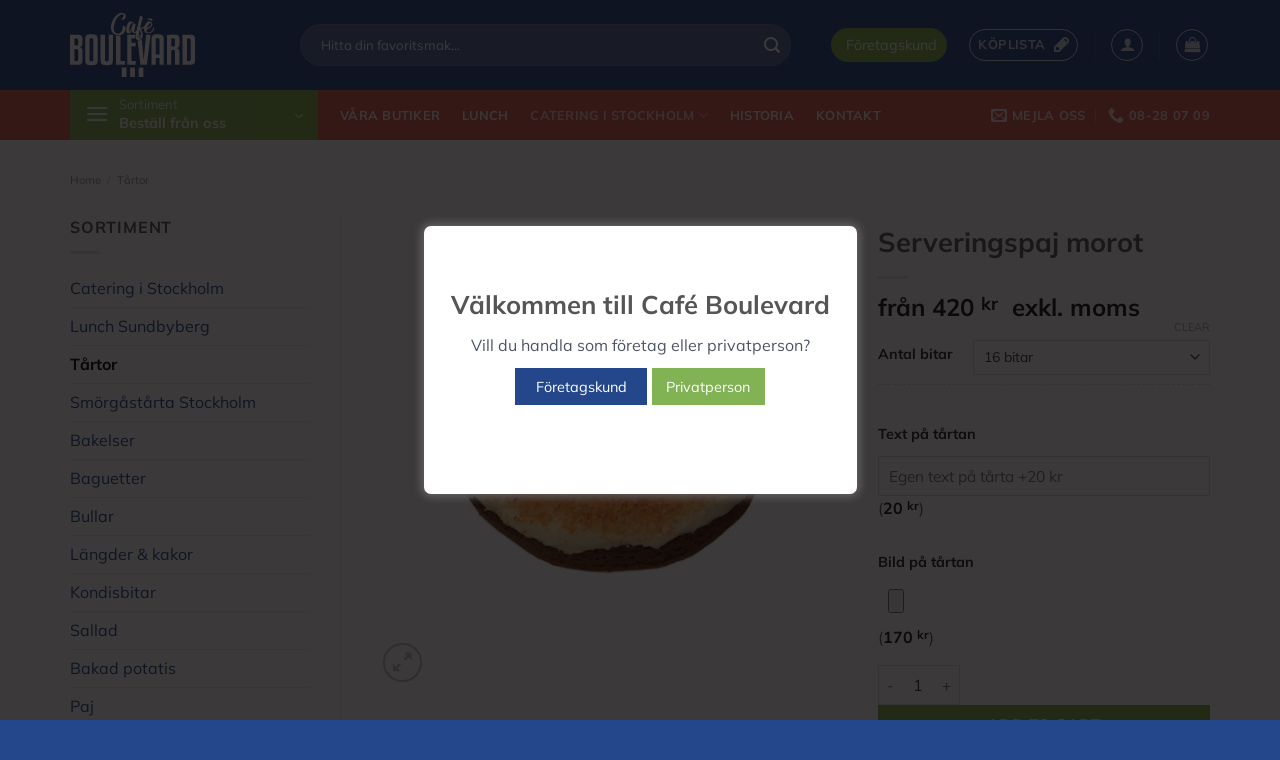

--- FILE ---
content_type: text/html; charset=UTF-8
request_url: https://cafeboulevard.se/produkt/serveringspaj-morot/
body_size: 33055
content:
<!DOCTYPE html>
<html lang="sv-SE" class="loading-site no-js">
<head>
	<meta charset="UTF-8" />
	<link rel="profile" href="https://gmpg.org/xfn/11" />
	<link rel="pingback" href="https://cafeboulevard.se/xmlrpc.php" />

					<script>document.documentElement.className = document.documentElement.className + ' yes-js js_active js'</script>
				<script>(function(html){html.className = html.className.replace(/\bno-js\b/,'js')})(document.documentElement);</script>
<meta name='robots' content='index, follow, max-image-preview:large, max-snippet:-1, max-video-preview:-1' />
<meta name="viewport" content="width=device-width, initial-scale=1" />
<!-- Google Tag Manager by PYS -->
    <script data-cfasync="false" data-pagespeed-no-defer>
	    window.dataLayerPYS = window.dataLayerPYS || [];
	</script>
<!-- End Google Tag Manager by PYS -->
	<!-- This site is optimized with the Yoast SEO plugin v22.0 - https://yoast.com/wordpress/plugins/seo/ -->
	<title>Serveringspaj morot &#187; Café Boulevard</title>
	<meta name="description" content="Serveringspaj morot!" />
	<link rel="canonical" href="https://cafeboulevard.se/produkt/serveringspaj-morot/" />
	<meta property="og:locale" content="sv_SE" />
	<meta property="og:type" content="article" />
	<meta property="og:title" content="Serveringspaj morot &#187; Café Boulevard" />
	<meta property="og:description" content="Serveringspaj morot!" />
	<meta property="og:url" content="https://cafeboulevard.se/produkt/serveringspaj-morot/" />
	<meta property="og:site_name" content="Café Boulevard" />
	<meta property="article:publisher" content="https://www.facebook.com/boulevardsumpan/" />
	<meta property="article:modified_time" content="2023-05-16T10:56:49+00:00" />
	<meta property="og:image" content="https://cafeboulevard.se/wp-content/uploads/2022/04/morotskaka-serveringspaj.jpg" />
	<meta property="og:image:width" content="1000" />
	<meta property="og:image:height" content="1000" />
	<meta property="og:image:type" content="image/jpeg" />
	<meta name="twitter:card" content="summary_large_image" />
	<script type="application/ld+json" class="yoast-schema-graph">{"@context":"https://schema.org","@graph":[{"@type":"WebPage","@id":"https://cafeboulevard.se/produkt/serveringspaj-morot/","url":"https://cafeboulevard.se/produkt/serveringspaj-morot/","name":"Serveringspaj morot &#187; Café Boulevard","isPartOf":{"@id":"https://cafeboulevard.se/#website"},"primaryImageOfPage":{"@id":"https://cafeboulevard.se/produkt/serveringspaj-morot/#primaryimage"},"image":{"@id":"https://cafeboulevard.se/produkt/serveringspaj-morot/#primaryimage"},"thumbnailUrl":"https://cafeboulevard.se/wp-content/uploads/2022/04/morotskaka-serveringspaj.jpg","datePublished":"2022-04-22T09:15:07+00:00","dateModified":"2023-05-16T10:56:49+00:00","description":"Serveringspaj morot!","breadcrumb":{"@id":"https://cafeboulevard.se/produkt/serveringspaj-morot/#breadcrumb"},"inLanguage":"sv-SE","potentialAction":[{"@type":"ReadAction","target":["https://cafeboulevard.se/produkt/serveringspaj-morot/"]}]},{"@type":"ImageObject","inLanguage":"sv-SE","@id":"https://cafeboulevard.se/produkt/serveringspaj-morot/#primaryimage","url":"https://cafeboulevard.se/wp-content/uploads/2022/04/morotskaka-serveringspaj.jpg","contentUrl":"https://cafeboulevard.se/wp-content/uploads/2022/04/morotskaka-serveringspaj.jpg","width":1000,"height":1000},{"@type":"BreadcrumbList","@id":"https://cafeboulevard.se/produkt/serveringspaj-morot/#breadcrumb","itemListElement":[{"@type":"ListItem","position":1,"name":"Hem","item":"https://cafeboulevard.se/"},{"@type":"ListItem","position":2,"name":"Webbkonditori","item":"https://cafeboulevard.se/webbkonditori/"},{"@type":"ListItem","position":3,"name":"Serveringspaj morot"}]},{"@type":"WebSite","@id":"https://cafeboulevard.se/#website","url":"https://cafeboulevard.se/","name":"Café Boulevard","description":"","publisher":{"@id":"https://cafeboulevard.se/#organization"},"potentialAction":[{"@type":"SearchAction","target":{"@type":"EntryPoint","urlTemplate":"https://cafeboulevard.se/?s={search_term_string}"},"query-input":"required name=search_term_string"}],"inLanguage":"sv-SE"},{"@type":"Organization","@id":"https://cafeboulevard.se/#organization","name":"Café Boulevard","url":"https://cafeboulevard.se/","logo":{"@type":"ImageObject","inLanguage":"sv-SE","@id":"https://cafeboulevard.se/#/schema/logo/image/","url":"https://cafeboulevard.se/wp-content/uploads/2022/05/favicon.png","contentUrl":"https://cafeboulevard.se/wp-content/uploads/2022/05/favicon.png","width":512,"height":512,"caption":"Café Boulevard"},"image":{"@id":"https://cafeboulevard.se/#/schema/logo/image/"},"sameAs":["https://www.facebook.com/boulevardsumpan/","https://www.instagram.com/boulevardsumpan/"]}]}</script>
	<!-- / Yoast SEO plugin. -->


<script type='application/javascript' id='pys-version-script'>console.log('PixelYourSite PRO version 12.3.1');</script>
<link rel='prefetch' href='https://cafeboulevard.se/wp-content/themes/flatsome/assets/js/flatsome.js?ver=e1ad26bd5672989785e1' />
<link rel='prefetch' href='https://cafeboulevard.se/wp-content/themes/flatsome/assets/js/chunk.slider.js?ver=3.19.14' />
<link rel='prefetch' href='https://cafeboulevard.se/wp-content/themes/flatsome/assets/js/chunk.popups.js?ver=3.19.14' />
<link rel='prefetch' href='https://cafeboulevard.se/wp-content/themes/flatsome/assets/js/chunk.tooltips.js?ver=3.19.14' />
<link rel='prefetch' href='https://cafeboulevard.se/wp-content/themes/flatsome/assets/js/woocommerce.js?ver=dd6035ce106022a74757' />
<link rel="alternate" type="application/rss+xml" title="Café Boulevard &raquo; Webbflöde" href="https://cafeboulevard.se/feed/" />
<link rel="alternate" type="application/rss+xml" title="Café Boulevard &raquo; Kommentarsflöde" href="https://cafeboulevard.se/comments/feed/" />
<link rel="alternate" type="application/rss+xml" title="Café Boulevard &raquo; Kommentarsflöde för Serveringspaj morot" href="https://cafeboulevard.se/produkt/serveringspaj-morot/feed/" />
<link rel="alternate" title="oEmbed (JSON)" type="application/json+oembed" href="https://cafeboulevard.se/wp-json/oembed/1.0/embed?url=https%3A%2F%2Fcafeboulevard.se%2Fprodukt%2Fserveringspaj-morot%2F" />
<link rel="alternate" title="oEmbed (XML)" type="text/xml+oembed" href="https://cafeboulevard.se/wp-json/oembed/1.0/embed?url=https%3A%2F%2Fcafeboulevard.se%2Fprodukt%2Fserveringspaj-morot%2F&#038;format=xml" />
<style id='wp-img-auto-sizes-contain-inline-css' type='text/css'>
img:is([sizes=auto i],[sizes^="auto," i]){contain-intrinsic-size:3000px 1500px}
/*# sourceURL=wp-img-auto-sizes-contain-inline-css */
</style>
<style id='wp-emoji-styles-inline-css' type='text/css'>

	img.wp-smiley, img.emoji {
		display: inline !important;
		border: none !important;
		box-shadow: none !important;
		height: 1em !important;
		width: 1em !important;
		margin: 0 0.07em !important;
		vertical-align: -0.1em !important;
		background: none !important;
		padding: 0 !important;
	}
/*# sourceURL=wp-emoji-styles-inline-css */
</style>
<link rel='stylesheet' id='wpa-css-css' href='https://cafeboulevard.se/wp-content/plugins/honeypot/includes/css/wpa.css?ver=2.3.04' type='text/css' media='all' />
<link rel='stylesheet' id='theme.css-css' href='https://cafeboulevard.se/wp-content/plugins/popup-builder/public/css/theme.css?ver=4.2.6' type='text/css' media='all' />
<link rel='stylesheet' id='photoswipe-css' href='https://cafeboulevard.se/wp-content/plugins/woocommerce/assets/css/photoswipe/photoswipe.min.css?ver=8.5.4' type='text/css' media='all' />
<link rel='stylesheet' id='photoswipe-default-skin-css' href='https://cafeboulevard.se/wp-content/plugins/woocommerce/assets/css/photoswipe/default-skin/default-skin.min.css?ver=8.5.4' type='text/css' media='all' />
<style id='woocommerce-inline-inline-css' type='text/css'>
.woocommerce form .form-row .required { visibility: visible; }
/*# sourceURL=woocommerce-inline-inline-css */
</style>
<link rel='stylesheet' id='swish-ecommerce-css' href='https://cafeboulevard.se/wp-content/plugins/woo-swish-e-commerce/assets/stylesheets/swish.css?ver=3.6.3' type='text/css' media='all' />
<link rel='stylesheet' id='woo_conditional_payments_css-css' href='https://cafeboulevard.se/wp-content/plugins/conditional-payments-for-woocommerce/includes/frontend/../../frontend/css/woo-conditional-payments.css?ver=3.0.3' type='text/css' media='all' />
<link rel='stylesheet' id='flatsome-woocommerce-wishlist-css' href='https://cafeboulevard.se/wp-content/themes/flatsome/inc/integrations/wc-yith-wishlist/wishlist.css?ver=3.19.14' type='text/css' media='all' />
<link rel='stylesheet' id='select2-css' href='https://cafeboulevard.se/wp-content/plugins/woocommerce/assets/css/select2.css?ver=8.5.4' type='text/css' media='all' />
<link rel='stylesheet' id='dashicons-css' href='https://cafeboulevard.se/wp-includes/css/dashicons.min.css?ver=6.9' type='text/css' media='all' />
<style id='dashicons-inline-css' type='text/css'>
[data-font="Dashicons"]:before {font-family: 'Dashicons' !important;content: attr(data-icon) !important;speak: none !important;font-weight: normal !important;font-variant: normal !important;text-transform: none !important;line-height: 1 !important;font-style: normal !important;-webkit-font-smoothing: antialiased !important;-moz-osx-font-smoothing: grayscale !important;}
/*# sourceURL=dashicons-inline-css */
</style>
<link rel='stylesheet' id='jquery-ui-style-css' href='https://cafeboulevard.se/wp-content/plugins/woocommerce-extra-product-options-pro/public/assets/css/jquery-ui/jquery-ui.css?ver=6.9' type='text/css' media='all' />
<link rel='stylesheet' id='thwepo-timepicker-style-css' href='https://cafeboulevard.se/wp-content/plugins/woocommerce-extra-product-options-pro/public/assets/js/timepicker/jquery.timepicker.css?ver=6.9' type='text/css' media='all' />
<link rel='stylesheet' id='thwepo-daterange-style-css' href='https://cafeboulevard.se/wp-content/plugins/woocommerce-extra-product-options-pro/public/assets/js/date-range-picker/daterangepicker.css?ver=6.9' type='text/css' media='all' />
<link rel='stylesheet' id='thwepo-public-style-css' href='https://cafeboulevard.se/wp-content/plugins/woocommerce-extra-product-options-pro/public/assets/css/thwepo-public.min.css?ver=6.9' type='text/css' media='all' />
<link rel='stylesheet' id='wp-color-picker-css' href='https://cafeboulevard.se/wp-admin/css/color-picker.min.css?ver=6.9' type='text/css' media='all' />
<link rel='stylesheet' id='wcvat-css-css' href='https://cafeboulevard.se/wp-content/plugins/woocommerce-tax/assets/css/wcvat.css?ver=1.2.6' type='text/css' media='all' />
<link rel='stylesheet' id='flatsome-main-css' href='https://cafeboulevard.se/wp-content/themes/flatsome/assets/css/flatsome.css?ver=3.19.14' type='text/css' media='all' />
<style id='flatsome-main-inline-css' type='text/css'>
@font-face {
				font-family: "fl-icons";
				font-display: block;
				src: url(https://cafeboulevard.se/wp-content/themes/flatsome/assets/css/icons/fl-icons.eot?v=3.19.14);
				src:
					url(https://cafeboulevard.se/wp-content/themes/flatsome/assets/css/icons/fl-icons.eot#iefix?v=3.19.14) format("embedded-opentype"),
					url(https://cafeboulevard.se/wp-content/themes/flatsome/assets/css/icons/fl-icons.woff2?v=3.19.14) format("woff2"),
					url(https://cafeboulevard.se/wp-content/themes/flatsome/assets/css/icons/fl-icons.ttf?v=3.19.14) format("truetype"),
					url(https://cafeboulevard.se/wp-content/themes/flatsome/assets/css/icons/fl-icons.woff?v=3.19.14) format("woff"),
					url(https://cafeboulevard.se/wp-content/themes/flatsome/assets/css/icons/fl-icons.svg?v=3.19.14#fl-icons) format("svg");
			}
/*# sourceURL=flatsome-main-inline-css */
</style>
<link rel='stylesheet' id='flatsome-shop-css' href='https://cafeboulevard.se/wp-content/themes/flatsome/assets/css/flatsome-shop.css?ver=3.19.14' type='text/css' media='all' />
<script type="text/javascript" id="jquery-core-js-extra">
/* <![CDATA[ */
var pysFacebookRest = {"restApiUrl":"https://cafeboulevard.se/wp-json/pys-facebook/v1/event","debug":""};
//# sourceURL=jquery-core-js-extra
/* ]]> */
</script>
<script type="text/javascript" src="https://cafeboulevard.se/wp-includes/js/jquery/jquery.min.js?ver=3.7.1" id="jquery-core-js"></script>
<script type="text/javascript" src="https://cafeboulevard.se/wp-includes/js/jquery/jquery-migrate.min.js?ver=3.4.1" id="jquery-migrate-js"></script>
<script type="text/javascript" id="Popup.js-js-before">
/* <![CDATA[ */
var sgpbPublicUrl = "https:\/\/cafeboulevard.se\/wp-content\/plugins\/popup-builder\/public\/";
var SGPB_JS_LOCALIZATION = {"imageSupportAlertMessage":"Only image files supported","pdfSupportAlertMessage":"Only pdf files supported","areYouSure":"Are you sure?","addButtonSpinner":"L","audioSupportAlertMessage":"Only audio files supported (e.g.: mp3, wav, m4a, ogg)","publishPopupBeforeElementor":"Please, publish the popup before starting to use Elementor with it!","publishPopupBeforeDivi":"Please, publish the popup before starting to use Divi Builder with it!","closeButtonAltText":"Close"};
//# sourceURL=Popup.js-js-before
/* ]]> */
</script>
<script type="text/javascript" src="https://cafeboulevard.se/wp-content/plugins/popup-builder/public/js/Popup.js?ver=4.2.6" id="Popup.js-js"></script>
<script type="text/javascript" src="https://cafeboulevard.se/wp-content/plugins/popup-builder/public/js/PopupConfig.js?ver=4.2.6" id="PopupConfig.js-js"></script>
<script type="text/javascript" id="PopupBuilder.js-js-before">
/* <![CDATA[ */
var SGPB_POPUP_PARAMS = {"popupTypeAgeRestriction":"ageRestriction","defaultThemeImages":{"1":"https:\/\/cafeboulevard.se\/wp-content\/plugins\/popup-builder\/public\/img\/theme_1\/close.png","2":"https:\/\/cafeboulevard.se\/wp-content\/plugins\/popup-builder\/public\/img\/theme_2\/close.png","3":"https:\/\/cafeboulevard.se\/wp-content\/plugins\/popup-builder\/public\/img\/theme_3\/close.png","5":"https:\/\/cafeboulevard.se\/wp-content\/plugins\/popup-builder\/public\/img\/theme_5\/close.png","6":"https:\/\/cafeboulevard.se\/wp-content\/plugins\/popup-builder\/public\/img\/theme_6\/close.png"},"homePageUrl":"https:\/\/cafeboulevard.se\/","isPreview":false,"convertedIdsReverse":[],"dontShowPopupExpireTime":365,"conditionalJsClasses":[],"disableAnalyticsGeneral":"0"};
var SGPB_JS_PACKAGES = {"packages":{"current":1,"free":1,"silver":2,"gold":3,"platinum":4},"extensions":{"geo-targeting":false,"advanced-closing":false}};
var SGPB_JS_PARAMS = {"ajaxUrl":"https:\/\/cafeboulevard.se\/wp-admin\/admin-ajax.php","nonce":"b144845a90"};
//# sourceURL=PopupBuilder.js-js-before
/* ]]> */
</script>
<script type="text/javascript" src="https://cafeboulevard.se/wp-content/plugins/popup-builder/public/js/PopupBuilder.js?ver=4.2.6" id="PopupBuilder.js-js"></script>
<script type="text/javascript" src="https://cafeboulevard.se/wp-content/plugins/woocommerce/assets/js/jquery-blockui/jquery.blockUI.min.js?ver=2.7.0-wc.8.5.4" id="jquery-blockui-js" data-wp-strategy="defer"></script>
<script type="text/javascript" id="wc-add-to-cart-js-extra">
/* <![CDATA[ */
var wc_add_to_cart_params = {"ajax_url":"/wp-admin/admin-ajax.php","wc_ajax_url":"/?wc-ajax=%%endpoint%%","i18n_view_cart":"View cart","cart_url":"https://cafeboulevard.se/varukorg/","is_cart":"","cart_redirect_after_add":"no"};
//# sourceURL=wc-add-to-cart-js-extra
/* ]]> */
</script>
<script type="text/javascript" src="https://cafeboulevard.se/wp-content/plugins/woocommerce/assets/js/frontend/add-to-cart.min.js?ver=8.5.4" id="wc-add-to-cart-js" defer="defer" data-wp-strategy="defer"></script>
<script type="text/javascript" src="https://cafeboulevard.se/wp-content/plugins/woocommerce/assets/js/photoswipe/photoswipe.min.js?ver=4.1.1-wc.8.5.4" id="photoswipe-js" defer="defer" data-wp-strategy="defer"></script>
<script type="text/javascript" src="https://cafeboulevard.se/wp-content/plugins/woocommerce/assets/js/photoswipe/photoswipe-ui-default.min.js?ver=4.1.1-wc.8.5.4" id="photoswipe-ui-default-js" defer="defer" data-wp-strategy="defer"></script>
<script type="text/javascript" id="wc-single-product-js-extra">
/* <![CDATA[ */
var wc_single_product_params = {"i18n_required_rating_text":"Please select a rating","review_rating_required":"yes","flexslider":{"rtl":false,"animation":"slide","smoothHeight":true,"directionNav":false,"controlNav":"thumbnails","slideshow":false,"animationSpeed":500,"animationLoop":false,"allowOneSlide":false},"zoom_enabled":"","zoom_options":[],"photoswipe_enabled":"1","photoswipe_options":{"shareEl":false,"closeOnScroll":false,"history":false,"hideAnimationDuration":0,"showAnimationDuration":0},"flexslider_enabled":""};
//# sourceURL=wc-single-product-js-extra
/* ]]> */
</script>
<script type="text/javascript" src="https://cafeboulevard.se/wp-content/plugins/woocommerce/assets/js/frontend/single-product.min.js?ver=8.5.4" id="wc-single-product-js" defer="defer" data-wp-strategy="defer"></script>
<script type="text/javascript" src="https://cafeboulevard.se/wp-content/plugins/woocommerce/assets/js/js-cookie/js.cookie.min.js?ver=2.1.4-wc.8.5.4" id="js-cookie-js" data-wp-strategy="defer"></script>
<script type="text/javascript" id="waiting-for-swish-callback-js-extra">
/* <![CDATA[ */
var swish = {"logo":"https://cafeboulevard.se/wp-content/plugins/woo-swish-e-commerce/assets/images/Swish_Logo_Primary_Light-BG_SVG.svg","ajaxurl":"https://cafeboulevard.se/wp-admin/admin-ajax.php","nonce":"e81d1feff8","message":"Starta din Swish app och godk\u00e4nn betalningen"};
//# sourceURL=waiting-for-swish-callback-js-extra
/* ]]> */
</script>
<script type="text/javascript" src="https://cafeboulevard.se/wp-content/plugins/woo-swish-e-commerce/assets/javascript/swish.js?ver=3.6.3" id="waiting-for-swish-callback-js"></script>
<script type="text/javascript" id="woo-conditional-payments-js-js-extra">
/* <![CDATA[ */
var conditional_payments_settings = {"name_address_fields":["billing_company"],"debug_mode":""};
//# sourceURL=woo-conditional-payments-js-js-extra
/* ]]> */
</script>
<script type="text/javascript" src="https://cafeboulevard.se/wp-content/plugins/conditional-payments-for-woocommerce/includes/frontend/../../frontend/js/woo-conditional-payments.js?ver=3.0.3" id="woo-conditional-payments-js-js"></script>
<script type="text/javascript" src="https://cafeboulevard.se/wp-content/plugins/pixelyoursite-pro/dist/scripts/jquery.bind-first-0.2.3.min.js" id="jquery-bind-first-js"></script>
<script type="text/javascript" src="https://cafeboulevard.se/wp-content/plugins/pixelyoursite-pro/dist/scripts/js.cookie-2.1.3.min.js?ver=2.1.3" id="js-cookie-pys-js"></script>
<script type="text/javascript" src="https://cafeboulevard.se/wp-content/plugins/pixelyoursite-pro/dist/scripts/sha256.js?ver=0.11.0" id="js-sha256-js"></script>
<script type="text/javascript" src="https://cafeboulevard.se/wp-content/plugins/pixelyoursite-pro/dist/scripts/tld.min.js?ver=2.3.1" id="js-tld-js"></script>
<script type="text/javascript" id="pys-js-extra">
/* <![CDATA[ */
var pysOptions = {"staticEvents":{"facebook":{"woo_view_content":[{"delay":0,"type":"static","name":"ViewContent","eventID":"50353a72-a05a-4748-963f-7cfea3e6effb","pixelIds":["621619986199870"],"params":{"content_ids":["593"],"content_type":"product_group","value":"420","currency":"SEK","contents":[{"id":"593","quantity":1}],"product_price":"420","content_name":"Serveringspaj morot - 16 bitar","category_name":"Catering i Stockholm, T\u00e5rtor","page_title":"Serveringspaj morot","post_type":"product","post_id":475,"plugin":"PixelYourSite","event_url":"cafeboulevard.se/produkt/serveringspaj-morot/","user_role":"guest"},"e_id":"woo_view_content","ids":[],"hasTimeWindow":false,"timeWindow":0,"woo_order":"","edd_order":""}],"init_event":[{"delay":0,"type":"static","ajaxFire":false,"name":"PageView","eventID":"52422227-192f-4242-90aa-80e5ea9d851e","pixelIds":["621619986199870"],"params":{"categories":"Catering i Stockholm, T\u00e5rtor","page_title":"Serveringspaj morot","post_type":"product","post_id":475,"plugin":"PixelYourSite","event_url":"cafeboulevard.se/produkt/serveringspaj-morot/","user_role":"guest"},"e_id":"init_event","ids":[],"hasTimeWindow":false,"timeWindow":0,"woo_order":"","edd_order":""}]},"ga":{"woo_view_content":[{"delay":0,"type":"static","unify":true,"trackingIds":["G-RCVPN5YK92","AW-11157387166"],"name":"view_item","eventID":"50353a72-a05a-4748-963f-7cfea3e6effb","params":{"items":[{"item_id":"475","item_name":"Serveringspaj morot","quantity":1,"price":"420","affiliation":"Caf\u00e9 Boulevard","item_category":"Catering i Stockholm","item_category2":"T\u00e5rtor","id":"475","google_business_vertical":"retail"}],"currency":"SEK","ecomm_prodid":"475","ecomm_pagetype":"product","ecomm_totalvalue":"420","event_category":"ecommerce","value":"420","page_title":"Serveringspaj morot","post_type":"product","post_id":475,"plugin":"PixelYourSite","event_url":"cafeboulevard.se/produkt/serveringspaj-morot/","user_role":"guest"},"e_id":"woo_view_content","ids":[],"hasTimeWindow":false,"timeWindow":0,"woo_order":"","edd_order":""}]},"google_ads":{"woo_view_content":[{"delay":0,"type":"static","conversion_ids":["AW-11157387166"],"name":"view_item","ids":["AW-11157387166"],"eventID":"50353a72-a05a-4748-963f-7cfea3e6effb","params":{"ecomm_prodid":"475","ecomm_pagetype":"product","event_category":"ecommerce","currency":"SEK","items":[{"id":"475","google_business_vertical":"retail"}],"value":"420","page_title":"Serveringspaj morot","post_type":"product","post_id":475,"plugin":"PixelYourSite","event_url":"cafeboulevard.se/produkt/serveringspaj-morot/","user_role":"guest"},"e_id":"woo_view_content","hasTimeWindow":false,"timeWindow":0,"woo_order":"","edd_order":""}],"init_event":[{"delay":0,"type":"static","conversion_ids":["AW-11157387166"],"name":"page_view","eventID":"52422227-192f-4242-90aa-80e5ea9d851e","params":{"page_title":"Serveringspaj morot","post_type":"product","post_id":475,"plugin":"PixelYourSite","event_url":"cafeboulevard.se/produkt/serveringspaj-morot/","user_role":"guest"},"e_id":"init_event","ids":[],"hasTimeWindow":false,"timeWindow":0,"woo_order":"","edd_order":""}]}},"dynamicEvents":{"woo_select_content_single":{"337":{"ga":{"delay":0,"type":"dyn","name":"select_item","trackingIds":["G-RCVPN5YK92"],"eventID":"f0cbb1b7-d517-441a-b019-ec8b87b0cb3f","params":{"items":[{"id":"337","name":"Fransk choklad","quantity":1,"price":"280","item_list_name":"Related Products","item_list_id":"related_products","affiliation":"Caf\u00e9 Boulevard","item_category":"T\u00e5rtor"}],"event_category":"ecommerce","content_type":"product","page_title":"Serveringspaj morot","post_type":"product","post_id":475,"plugin":"PixelYourSite","event_url":"cafeboulevard.se/produkt/serveringspaj-morot/","user_role":"guest"},"e_id":"woo_select_content_single","ids":[],"hasTimeWindow":false,"timeWindow":0,"woo_order":"","edd_order":""}},"329":{"ga":{"delay":0,"type":"dyn","name":"select_item","trackingIds":["G-RCVPN5YK92"],"eventID":"f0cbb1b7-d517-441a-b019-ec8b87b0cb3f","params":{"items":[{"id":"329","name":"Fromaget\u00e5rta","quantity":1,"price":"280","item_list_name":"Related Products","item_list_id":"related_products","affiliation":"Caf\u00e9 Boulevard","item_category":"T\u00e5rtor"}],"event_category":"ecommerce","content_type":"product","page_title":"Serveringspaj morot","post_type":"product","post_id":475,"plugin":"PixelYourSite","event_url":"cafeboulevard.se/produkt/serveringspaj-morot/","user_role":"guest"},"e_id":"woo_select_content_single","ids":[],"hasTimeWindow":false,"timeWindow":0,"woo_order":"","edd_order":""}},"338":{"ga":{"delay":0,"type":"dyn","name":"select_item","trackingIds":["G-RCVPN5YK92"],"eventID":"f0cbb1b7-d517-441a-b019-ec8b87b0cb3f","params":{"items":[{"id":"338","name":"Cheesecake","quantity":1,"price":"420","item_list_name":"Related Products","item_list_id":"related_products","affiliation":"Caf\u00e9 Boulevard","item_category":"T\u00e5rtor"}],"event_category":"ecommerce","content_type":"product","page_title":"Serveringspaj morot","post_type":"product","post_id":475,"plugin":"PixelYourSite","event_url":"cafeboulevard.se/produkt/serveringspaj-morot/","user_role":"guest"},"e_id":"woo_select_content_single","ids":[],"hasTimeWindow":false,"timeWindow":0,"woo_order":"","edd_order":""}},"323":{"ga":{"delay":0,"type":"dyn","name":"select_item","trackingIds":["G-RCVPN5YK92"],"eventID":"f0cbb1b7-d517-441a-b019-ec8b87b0cb3f","params":{"items":[{"id":"323","name":"Gr\u00e4ddt\u00e5rta","quantity":1,"price":"280","item_list_name":"Related Products","item_list_id":"related_products","affiliation":"Caf\u00e9 Boulevard","item_category":"T\u00e5rtor"}],"event_category":"ecommerce","content_type":"product","page_title":"Serveringspaj morot","post_type":"product","post_id":475,"plugin":"PixelYourSite","event_url":"cafeboulevard.se/produkt/serveringspaj-morot/","user_role":"guest"},"e_id":"woo_select_content_single","ids":[],"hasTimeWindow":false,"timeWindow":0,"woo_order":"","edd_order":""}},"1213":{"ga":{"delay":0,"type":"dyn","name":"select_item","trackingIds":["G-RCVPN5YK92"],"eventID":"f0cbb1b7-d517-441a-b019-ec8b87b0cb3f","params":{"items":[{"id":"1213","name":"Bonaqua Naturell","quantity":1,"price":"25","item_list_name":"Related Products","item_list_id":"related_products","affiliation":"Caf\u00e9 Boulevard","item_category":"Catering i Stockholm","item_category2":"Dryck"}],"event_category":"ecommerce","content_type":"product","page_title":"Serveringspaj morot","post_type":"product","post_id":475,"plugin":"PixelYourSite","event_url":"cafeboulevard.se/produkt/serveringspaj-morot/","user_role":"guest"},"e_id":"woo_select_content_single","ids":[],"hasTimeWindow":false,"timeWindow":0,"woo_order":"","edd_order":""}},"478":{"ga":{"delay":0,"type":"dyn","name":"select_item","trackingIds":["G-RCVPN5YK92"],"eventID":"f0cbb1b7-d517-441a-b019-ec8b87b0cb3f","params":{"items":[{"id":"478","name":"Serveringspaj (\u00e4pple, hallon, bl\u00e5b\u00e4r, rabarber)","quantity":1,"price":"420","item_list_name":"Related Products","item_list_id":"related_products","affiliation":"Caf\u00e9 Boulevard","item_category":"Catering i Stockholm","item_category2":"T\u00e5rtor"}],"event_category":"ecommerce","content_type":"product","page_title":"Serveringspaj morot","post_type":"product","post_id":475,"plugin":"PixelYourSite","event_url":"cafeboulevard.se/produkt/serveringspaj-morot/","user_role":"guest"},"e_id":"woo_select_content_single","ids":[],"hasTimeWindow":false,"timeWindow":0,"woo_order":"","edd_order":""}},"36":{"ga":{"delay":0,"type":"dyn","name":"select_item","trackingIds":["G-RCVPN5YK92"],"eventID":"f0cbb1b7-d517-441a-b019-ec8b87b0cb3f","params":{"items":[{"id":"36","name":"Fruktt\u00e5rta","quantity":1,"price":"280","item_list_name":"Related Products","item_list_id":"related_products","affiliation":"Caf\u00e9 Boulevard","item_category":"T\u00e5rtor"}],"event_category":"ecommerce","content_type":"product","page_title":"Serveringspaj morot","post_type":"product","post_id":475,"plugin":"PixelYourSite","event_url":"cafeboulevard.se/produkt/serveringspaj-morot/","user_role":"guest"},"e_id":"woo_select_content_single","ids":[],"hasTimeWindow":false,"timeWindow":0,"woo_order":"","edd_order":""}},"1165":{"ga":{"delay":0,"type":"dyn","name":"select_item","trackingIds":["G-RCVPN5YK92"],"eventID":"f0cbb1b7-d517-441a-b019-ec8b87b0cb3f","params":{"items":[{"id":"1165","name":"Mellan semla","quantity":1,"price":"35","item_list_name":"Related Products","item_list_id":"related_products","affiliation":"Caf\u00e9 Boulevard","item_category":"Catering i Stockholm","item_category2":"Semlor"}],"event_category":"ecommerce","content_type":"product","page_title":"Serveringspaj morot","post_type":"product","post_id":475,"plugin":"PixelYourSite","event_url":"cafeboulevard.se/produkt/serveringspaj-morot/","user_role":"guest"},"e_id":"woo_select_content_single","ids":[],"hasTimeWindow":false,"timeWindow":0,"woo_order":"","edd_order":""}},"476":{"ga":{"delay":0,"type":"dyn","name":"select_item","trackingIds":["G-RCVPN5YK92"],"eventID":"f0cbb1b7-d517-441a-b019-ec8b87b0cb3f","params":{"items":[{"id":"476","name":"Serveringspaj kladdkaka","quantity":1,"price":"420","item_list_name":"Related Products","item_list_id":"related_products","affiliation":"Caf\u00e9 Boulevard","item_category":"Catering i Stockholm","item_category2":"T\u00e5rtor"}],"event_category":"ecommerce","content_type":"product","page_title":"Serveringspaj morot","post_type":"product","post_id":475,"plugin":"PixelYourSite","event_url":"cafeboulevard.se/produkt/serveringspaj-morot/","user_role":"guest"},"e_id":"woo_select_content_single","ids":[],"hasTimeWindow":false,"timeWindow":0,"woo_order":"","edd_order":""}},"774":{"ga":{"delay":0,"type":"dyn","name":"select_item","trackingIds":["G-RCVPN5YK92"],"eventID":"f0cbb1b7-d517-441a-b019-ec8b87b0cb3f","params":{"items":[{"id":"774","name":"Bl\u00e5b\u00e4rsbulle","quantity":1,"price":"35","item_list_name":"Related Products","item_list_id":"related_products","affiliation":"Caf\u00e9 Boulevard","item_category":"Catering i Stockholm","item_category2":"Bullar"}],"event_category":"ecommerce","content_type":"product","page_title":"Serveringspaj morot","post_type":"product","post_id":475,"plugin":"PixelYourSite","event_url":"cafeboulevard.se/produkt/serveringspaj-morot/","user_role":"guest"},"e_id":"woo_select_content_single","ids":[],"hasTimeWindow":false,"timeWindow":0,"woo_order":"","edd_order":""}},"32":{"ga":{"delay":0,"type":"dyn","name":"select_item","trackingIds":["G-RCVPN5YK92"],"eventID":"f0cbb1b7-d517-441a-b019-ec8b87b0cb3f","params":{"items":[{"id":"32","name":"Prinsesst\u00e5rta","quantity":1,"price":"280","item_list_name":"Related Products","item_list_id":"related_products","affiliation":"Caf\u00e9 Boulevard","item_category":"T\u00e5rtor"}],"event_category":"ecommerce","content_type":"product","page_title":"Serveringspaj morot","post_type":"product","post_id":475,"plugin":"PixelYourSite","event_url":"cafeboulevard.se/produkt/serveringspaj-morot/","user_role":"guest"},"e_id":"woo_select_content_single","ids":[],"hasTimeWindow":false,"timeWindow":0,"woo_order":"","edd_order":""}},"479":{"ga":{"delay":0,"type":"dyn","name":"select_item","trackingIds":["G-RCVPN5YK92"],"eventID":"f0cbb1b7-d517-441a-b019-ec8b87b0cb3f","params":{"items":[{"id":"479","name":"Mar\u00e4ngt\u00e5rta med kola","quantity":1,"price":"280","item_list_name":"Related Products","item_list_id":"related_products","affiliation":"Caf\u00e9 Boulevard","item_category":"Catering i Stockholm","item_category2":"T\u00e5rtor"}],"event_category":"ecommerce","content_type":"product","page_title":"Serveringspaj morot","post_type":"product","post_id":475,"plugin":"PixelYourSite","event_url":"cafeboulevard.se/produkt/serveringspaj-morot/","user_role":"guest"},"e_id":"woo_select_content_single","ids":[],"hasTimeWindow":false,"timeWindow":0,"woo_order":"","edd_order":""}},"339":{"ga":{"delay":0,"type":"dyn","name":"select_item","trackingIds":["G-RCVPN5YK92"],"eventID":"f0cbb1b7-d517-441a-b019-ec8b87b0cb3f","params":{"items":[{"id":"339","name":"Chokladmousse","quantity":1,"price":"280","item_list_name":"Related Products","item_list_id":"related_products","affiliation":"Caf\u00e9 Boulevard","item_category":"T\u00e5rtor"}],"event_category":"ecommerce","content_type":"product","page_title":"Serveringspaj morot","post_type":"product","post_id":475,"plugin":"PixelYourSite","event_url":"cafeboulevard.se/produkt/serveringspaj-morot/","user_role":"guest"},"e_id":"woo_select_content_single","ids":[],"hasTimeWindow":false,"timeWindow":0,"woo_order":"","edd_order":""}},"1166":{"ga":{"delay":0,"type":"dyn","name":"select_item","trackingIds":["G-RCVPN5YK92"],"eventID":"f0cbb1b7-d517-441a-b019-ec8b87b0cb3f","params":{"items":[{"id":"1166","name":"Croissant semla","quantity":1,"price":"45","item_list_name":"Related Products","item_list_id":"related_products","affiliation":"Caf\u00e9 Boulevard","item_category":"Catering i Stockholm","item_category2":"Semlor"}],"event_category":"ecommerce","content_type":"product","page_title":"Serveringspaj morot","post_type":"product","post_id":475,"plugin":"PixelYourSite","event_url":"cafeboulevard.se/produkt/serveringspaj-morot/","user_role":"guest"},"e_id":"woo_select_content_single","ids":[],"hasTimeWindow":false,"timeWindow":0,"woo_order":"","edd_order":""}},"334":{"ga":{"delay":0,"type":"dyn","name":"select_item","trackingIds":["G-RCVPN5YK92"],"eventID":"f0cbb1b7-d517-441a-b019-ec8b87b0cb3f","params":{"items":[{"id":"334","name":"White lady","quantity":1,"price":"280","item_list_name":"Related Products","item_list_id":"related_products","affiliation":"Caf\u00e9 Boulevard","item_category":"T\u00e5rtor"}],"event_category":"ecommerce","content_type":"product","page_title":"Serveringspaj morot","post_type":"product","post_id":475,"plugin":"PixelYourSite","event_url":"cafeboulevard.se/produkt/serveringspaj-morot/","user_role":"guest"},"e_id":"woo_select_content_single","ids":[],"hasTimeWindow":false,"timeWindow":0,"woo_order":"","edd_order":""}},"1149":{"ga":{"delay":0,"type":"dyn","name":"select_item","trackingIds":["G-RCVPN5YK92"],"eventID":"f0cbb1b7-d517-441a-b019-ec8b87b0cb3f","params":{"items":[{"id":"1149","name":"Saffransbulle med vanilj och socker","quantity":1,"price":"35","item_list_name":"Related Products","item_list_id":"related_products","affiliation":"Caf\u00e9 Boulevard","item_category":"Catering i Stockholm","item_category2":"Bullar"}],"event_category":"ecommerce","content_type":"product","page_title":"Serveringspaj morot","post_type":"product","post_id":475,"plugin":"PixelYourSite","event_url":"cafeboulevard.se/produkt/serveringspaj-morot/","user_role":"guest"},"e_id":"woo_select_content_single","ids":[],"hasTimeWindow":false,"timeWindow":0,"woo_order":"","edd_order":""}},"1147":{"ga":{"delay":0,"type":"dyn","name":"select_item","trackingIds":["G-RCVPN5YK92"],"eventID":"f0cbb1b7-d517-441a-b019-ec8b87b0cb3f","params":{"items":[{"id":"1147","name":"Lussekatt","quantity":1,"price":"35","item_list_name":"Related Products","item_list_id":"related_products","affiliation":"Caf\u00e9 Boulevard","item_category":"Catering i Stockholm","item_category2":"Bullar"}],"event_category":"ecommerce","content_type":"product","page_title":"Serveringspaj morot","post_type":"product","post_id":475,"plugin":"PixelYourSite","event_url":"cafeboulevard.se/produkt/serveringspaj-morot/","user_role":"guest"},"e_id":"woo_select_content_single","ids":[],"hasTimeWindow":false,"timeWindow":0,"woo_order":"","edd_order":""}},"1163":{"ga":{"delay":0,"type":"dyn","name":"select_item","trackingIds":["G-RCVPN5YK92"],"eventID":"f0cbb1b7-d517-441a-b019-ec8b87b0cb3f","params":{"items":[{"id":"1163","name":"Lyxsemla","quantity":1,"price":"45","item_list_name":"Related Products","item_list_id":"related_products","affiliation":"Caf\u00e9 Boulevard","item_category":"Catering i Stockholm","item_category2":"Semlor"}],"event_category":"ecommerce","content_type":"product","page_title":"Serveringspaj morot","post_type":"product","post_id":475,"plugin":"PixelYourSite","event_url":"cafeboulevard.se/produkt/serveringspaj-morot/","user_role":"guest"},"e_id":"woo_select_content_single","ids":[],"hasTimeWindow":false,"timeWindow":0,"woo_order":"","edd_order":""}},"759":{"ga":{"delay":0,"type":"dyn","name":"select_item","trackingIds":["G-RCVPN5YK92"],"eventID":"f0cbb1b7-d517-441a-b019-ec8b87b0cb3f","params":{"items":[{"id":"759","name":"Drottningt\u00e5rta","quantity":1,"price":"280","item_list_name":"Related Products","item_list_id":"related_products","affiliation":"Caf\u00e9 Boulevard","item_category":"Catering i Stockholm","item_category2":"T\u00e5rtor"}],"event_category":"ecommerce","content_type":"product","page_title":"Serveringspaj morot","post_type":"product","post_id":475,"plugin":"PixelYourSite","event_url":"cafeboulevard.se/produkt/serveringspaj-morot/","user_role":"guest"},"e_id":"woo_select_content_single","ids":[],"hasTimeWindow":false,"timeWindow":0,"woo_order":"","edd_order":""}},"1162":{"ga":{"delay":0,"type":"dyn","name":"select_item","trackingIds":["G-RCVPN5YK92"],"eventID":"f0cbb1b7-d517-441a-b019-ec8b87b0cb3f","params":{"items":[{"id":"1162","name":"Semla","quantity":1,"price":"45","item_list_name":"Related Products","item_list_id":"related_products","affiliation":"Caf\u00e9 Boulevard","item_category":"Catering i Stockholm","item_category2":"Semlor"}],"event_category":"ecommerce","content_type":"product","page_title":"Serveringspaj morot","post_type":"product","post_id":475,"plugin":"PixelYourSite","event_url":"cafeboulevard.se/produkt/serveringspaj-morot/","user_role":"guest"},"e_id":"woo_select_content_single","ids":[],"hasTimeWindow":false,"timeWindow":0,"woo_order":"","edd_order":""}},"991":{"ga":{"delay":0,"type":"dyn","name":"select_item","trackingIds":["G-RCVPN5YK92"],"eventID":"f0cbb1b7-d517-441a-b019-ec8b87b0cb3f","params":{"items":[{"id":"991","name":"Serveringspaj Citrontosca","quantity":1,"price":"490","item_list_name":"Related Products","item_list_id":"related_products","affiliation":"Caf\u00e9 Boulevard","item_category":"Catering i Stockholm","item_category2":"T\u00e5rtor"}],"event_category":"ecommerce","content_type":"product","page_title":"Serveringspaj morot","post_type":"product","post_id":475,"plugin":"PixelYourSite","event_url":"cafeboulevard.se/produkt/serveringspaj-morot/","user_role":"guest"},"e_id":"woo_select_content_single","ids":[],"hasTimeWindow":false,"timeWindow":0,"woo_order":"","edd_order":""}},"477":{"ga":{"delay":0,"type":"dyn","name":"select_item","trackingIds":["G-RCVPN5YK92"],"eventID":"f0cbb1b7-d517-441a-b019-ec8b87b0cb3f","params":{"items":[{"id":"477","name":"Serveringspaj k\u00e4rleksmums","quantity":1,"price":"420","item_list_name":"Related Products","item_list_id":"related_products","affiliation":"Caf\u00e9 Boulevard","item_category":"Catering i Stockholm","item_category2":"T\u00e5rtor"}],"event_category":"ecommerce","content_type":"product","page_title":"Serveringspaj morot","post_type":"product","post_id":475,"plugin":"PixelYourSite","event_url":"cafeboulevard.se/produkt/serveringspaj-morot/","user_role":"guest"},"e_id":"woo_select_content_single","ids":[],"hasTimeWindow":false,"timeWindow":0,"woo_order":"","edd_order":""}},"331":{"ga":{"delay":0,"type":"dyn","name":"select_item","trackingIds":["G-RCVPN5YK92"],"eventID":"f0cbb1b7-d517-441a-b019-ec8b87b0cb3f","params":{"items":[{"id":"331","name":"Godat\u00e5rta","quantity":1,"price":"280","item_list_name":"Related Products","item_list_id":"related_products","affiliation":"Caf\u00e9 Boulevard","item_category":"T\u00e5rtor"}],"event_category":"ecommerce","content_type":"product","page_title":"Serveringspaj morot","post_type":"product","post_id":475,"plugin":"PixelYourSite","event_url":"cafeboulevard.se/produkt/serveringspaj-morot/","user_role":"guest"},"e_id":"woo_select_content_single","ids":[],"hasTimeWindow":false,"timeWindow":0,"woo_order":"","edd_order":""}},"332":{"ga":{"delay":0,"type":"dyn","name":"select_item","trackingIds":["G-RCVPN5YK92"],"eventID":"f0cbb1b7-d517-441a-b019-ec8b87b0cb3f","params":{"items":[{"id":"332","name":"Evertt\u00e5rta","quantity":1,"price":"280","item_list_name":"Related Products","item_list_id":"related_products","affiliation":"Caf\u00e9 Boulevard","item_category":"T\u00e5rtor"}],"event_category":"ecommerce","content_type":"product","page_title":"Serveringspaj morot","post_type":"product","post_id":475,"plugin":"PixelYourSite","event_url":"cafeboulevard.se/produkt/serveringspaj-morot/","user_role":"guest"},"e_id":"woo_select_content_single","ids":[],"hasTimeWindow":false,"timeWindow":0,"woo_order":"","edd_order":""}},"335":{"ga":{"delay":0,"type":"dyn","name":"select_item","trackingIds":["G-RCVPN5YK92"],"eventID":"f0cbb1b7-d517-441a-b019-ec8b87b0cb3f","params":{"items":[{"id":"335","name":"Schwartzwaldt\u00e5rta","quantity":1,"price":"280","item_list_name":"Related Products","item_list_id":"related_products","affiliation":"Caf\u00e9 Boulevard","item_category":"T\u00e5rtor"}],"event_category":"ecommerce","content_type":"product","page_title":"Serveringspaj morot","post_type":"product","post_id":475,"plugin":"PixelYourSite","event_url":"cafeboulevard.se/produkt/serveringspaj-morot/","user_role":"guest"},"e_id":"woo_select_content_single","ids":[],"hasTimeWindow":false,"timeWindow":0,"woo_order":"","edd_order":""}},"1164":{"ga":{"delay":0,"type":"dyn","name":"select_item","trackingIds":["G-RCVPN5YK92"],"eventID":"f0cbb1b7-d517-441a-b019-ec8b87b0cb3f","params":{"items":[{"id":"1164","name":"Wienersemla","quantity":1,"price":"45","item_list_name":"Related Products","item_list_id":"related_products","affiliation":"Caf\u00e9 Boulevard","item_category":"Catering i Stockholm","item_category2":"Semlor"}],"event_category":"ecommerce","content_type":"product","page_title":"Serveringspaj morot","post_type":"product","post_id":475,"plugin":"PixelYourSite","event_url":"cafeboulevard.se/produkt/serveringspaj-morot/","user_role":"guest"},"e_id":"woo_select_content_single","ids":[],"hasTimeWindow":false,"timeWindow":0,"woo_order":"","edd_order":""}},"963":{"ga":{"delay":0,"type":"dyn","name":"select_item","trackingIds":["G-RCVPN5YK92"],"eventID":"f0cbb1b7-d517-441a-b019-ec8b87b0cb3f","params":{"items":[{"id":"963","name":"Chokladcroissant","quantity":1,"price":"35","item_list_name":"Related Products","item_list_id":"related_products","affiliation":"Caf\u00e9 Boulevard","item_category":"Catering i Stockholm"}],"event_category":"ecommerce","content_type":"product","page_title":"Serveringspaj morot","post_type":"product","post_id":475,"plugin":"PixelYourSite","event_url":"cafeboulevard.se/produkt/serveringspaj-morot/","user_role":"guest"},"e_id":"woo_select_content_single","ids":[],"hasTimeWindow":false,"timeWindow":0,"woo_order":"","edd_order":""}},"336":{"ga":{"delay":0,"type":"dyn","name":"select_item","trackingIds":["G-RCVPN5YK92"],"eventID":"f0cbb1b7-d517-441a-b019-ec8b87b0cb3f","params":{"items":[{"id":"336","name":"White dream","quantity":1,"price":"280","item_list_name":"Related Products","item_list_id":"related_products","affiliation":"Caf\u00e9 Boulevard","item_category":"T\u00e5rtor"}],"event_category":"ecommerce","content_type":"product","page_title":"Serveringspaj morot","post_type":"product","post_id":475,"plugin":"PixelYourSite","event_url":"cafeboulevard.se/produkt/serveringspaj-morot/","user_role":"guest"},"e_id":"woo_select_content_single","ids":[],"hasTimeWindow":false,"timeWindow":0,"woo_order":"","edd_order":""}}}},"triggerEvents":[],"triggerEventTypes":[],"facebook":{"pixelIds":["621619986199870"],"advancedMatchingEnabled":true,"advancedMatching":[],"removeMetadata":false,"wooVariableAsSimple":false,"serverApiEnabled":true,"wooCRSendFromServer":false,"send_external_id":true,"enabled_medical":false,"do_not_track_medical_param":["event_url","post_title","page_title","landing_page","content_name","categories","category_name","tags"],"meta_ldu":false},"ga":{"trackingIds":["G-RCVPN5YK92"],"retargetingLogic":"ecomm","crossDomainEnabled":false,"crossDomainAcceptIncoming":false,"crossDomainDomains":[],"wooVariableAsSimple":true,"isDebugEnabled":[],"serverContainerUrls":{"G-RCVPN5YK92":{"enable_server_container":"","server_container_url":"","transport_url":""}},"additionalConfig":{"G-RCVPN5YK92":{"first_party_collection":true}},"disableAdvertisingFeatures":false,"disableAdvertisingPersonalization":false,"url_passthrough":true,"url_passthrough_filter":true,"custom_page_view_event":false},"google_ads":{"conversion_ids":["AW-11157387166"],"enhanced_conversion":["index_0"],"woo_purchase_conversion_track":"current_event","woo_initiate_checkout_conversion_track":"current_event","woo_add_to_cart_conversion_track":"current_event","woo_view_content_conversion_track":"current_event","woo_view_category_conversion_track":"current_event","edd_purchase_conversion_track":"current_event","edd_initiate_checkout_conversion_track":"current_event","edd_add_to_cart_conversion_track":"current_event","edd_view_content_conversion_track":"current_event","edd_view_category_conversion_track":"current_event","wooVariableAsSimple":true,"crossDomainEnabled":false,"crossDomainAcceptIncoming":false,"crossDomainDomains":[]},"debug":"","siteUrl":"https://cafeboulevard.se","ajaxUrl":"https://cafeboulevard.se/wp-admin/admin-ajax.php","ajax_event":"031534dd9f","trackUTMs":"1","trackTrafficSource":"1","user_id":"0","enable_lading_page_param":"1","cookie_duration":"7","enable_event_day_param":"1","enable_event_month_param":"1","enable_event_time_param":"1","enable_remove_target_url_param":"1","enable_remove_download_url_param":"1","visit_data_model":"first_visit","last_visit_duration":"60","enable_auto_save_advance_matching":"1","enable_success_send_form":"","enable_automatic_events":"","enable_event_video":"1","ajaxForServerEvent":"1","ajaxForServerStaticEvent":"1","useSendBeacon":"1","send_external_id":"1","external_id_expire":"180","track_cookie_for_subdomains":"1","google_consent_mode":"1","data_persistency":"keep_data","advance_matching_form":{"enable_advance_matching_forms":true,"advance_matching_fn_names":["","first_name","first-name","first name","name"],"advance_matching_ln_names":["","last_name","last-name","last name"],"advance_matching_tel_names":["","phone","tel"],"advance_matching_em_names":[]},"advance_matching_url":{"enable_advance_matching_url":true,"advance_matching_fn_names":[],"advance_matching_ln_names":[],"advance_matching_tel_names":[],"advance_matching_em_names":[]},"track_dynamic_fields":[],"gdpr":{"ajax_enabled":false,"all_disabled_by_api":false,"facebook_disabled_by_api":false,"tiktok_disabled_by_api":false,"analytics_disabled_by_api":false,"google_ads_disabled_by_api":false,"pinterest_disabled_by_api":false,"bing_disabled_by_api":false,"reddit_disabled_by_api":false,"externalID_disabled_by_api":false,"facebook_prior_consent_enabled":true,"tiktok_prior_consent_enabled":true,"analytics_prior_consent_enabled":true,"google_ads_prior_consent_enabled":true,"pinterest_prior_consent_enabled":true,"bing_prior_consent_enabled":true,"cookiebot_integration_enabled":false,"cookiebot_facebook_consent_category":"marketing","cookiebot_tiktok_consent_category":"marketing","cookiebot_analytics_consent_category":"statistics","cookiebot_google_ads_consent_category":"marketing","cookiebot_pinterest_consent_category":"marketing","cookiebot_bing_consent_category":"marketing","cookie_notice_integration_enabled":false,"cookie_law_info_integration_enabled":false,"real_cookie_banner_integration_enabled":false,"consent_magic_integration_enabled":false,"analytics_storage":{"enabled":true,"value":"granted","filter":false},"ad_storage":{"enabled":true,"value":"granted","filter":false},"ad_user_data":{"enabled":true,"value":"granted","filter":false},"ad_personalization":{"enabled":true,"value":"granted","filter":false}},"cookie":{"disabled_all_cookie":false,"disabled_start_session_cookie":false,"disabled_advanced_form_data_cookie":false,"disabled_landing_page_cookie":false,"disabled_first_visit_cookie":false,"disabled_trafficsource_cookie":false,"disabled_utmTerms_cookie":false,"disabled_utmId_cookie":false,"disabled_google_alternative_id":false},"tracking_analytics":{"TrafficSource":"direct","TrafficLanding":"https://cafeboulevard.se/produkt/serveringspaj-morot/","TrafficUtms":[],"TrafficUtmsId":[],"userDataEnable":true,"userData":{"emails":[],"phones":[],"addresses":[]},"use_encoding_provided_data":true,"use_multiple_provided_data":true},"GATags":{"ga_datalayer_type":"default","ga_datalayer_name":"dataLayerPYS","gclid_alternative_enabled":false,"gclid_alternative_param":""},"automatic":{"enable_youtube":true,"enable_vimeo":true,"enable_video":true},"woo":{"enabled":true,"enabled_save_data_to_orders":true,"addToCartOnButtonEnabled":true,"addToCartOnButtonValueEnabled":true,"addToCartOnButtonValueOption":"price","woo_purchase_on_transaction":true,"woo_view_content_variation_is_selected":true,"singleProductId":475,"affiliateEnabled":false,"removeFromCartSelector":"form.woocommerce-cart-form .remove","addToCartCatchMethod":"add_cart_hook","is_order_received_page":false,"containOrderId":false,"affiliateEventName":"Lead"},"edd":{"enabled":false},"cache_bypass":"1769027145"};
//# sourceURL=pys-js-extra
/* ]]> */
</script>
<script type="text/javascript" src="https://cafeboulevard.se/wp-content/plugins/pixelyoursite-pro/dist/scripts/public.js?ver=12.3.1" id="pys-js"></script>
<script type="text/javascript" src="https://cafeboulevard.se/wp-includes/js/jquery/ui/core.min.js?ver=1.13.3" id="jquery-ui-core-js"></script>
<script type="text/javascript" src="https://cafeboulevard.se/wp-content/plugins/woocommerce-extra-product-options-pro/public/assets/js/timepicker/jquery.timepicker.min.js?ver=1.0.1" id="thwepo-timepicker-script-js"></script>
<script type="text/javascript" src="https://cafeboulevard.se/wp-content/plugins/woocommerce-extra-product-options-pro/public/assets/js/inputmask-js/jquery.inputmask.min.js?ver=5.0.6" id="thwepo-input-mask-js"></script>
<script type="text/javascript" src="https://cafeboulevard.se/wp-includes/js/jquery/ui/datepicker.min.js?ver=1.13.3" id="jquery-ui-datepicker-js"></script>
<script type="text/javascript" id="jquery-ui-datepicker-js-after">
/* <![CDATA[ */
jQuery(function(jQuery){jQuery.datepicker.setDefaults({"closeText":"St\u00e4ng","currentText":"Idag","monthNames":["januari","februari","mars","april","maj","juni","juli","augusti","september","oktober","november","december"],"monthNamesShort":["jan","feb","mar","apr","maj","jun","jul","aug","sep","okt","nov","dec"],"nextText":"N\u00e4sta","prevText":"F\u00f6reg\u00e5ende","dayNames":["s\u00f6ndag","m\u00e5ndag","tisdag","onsdag","torsdag","fredag","l\u00f6rdag"],"dayNamesShort":["s\u00f6n","m\u00e5n","tis","ons","tor","fre","l\u00f6r"],"dayNamesMin":["S","M","T","O","T","F","L"],"dateFormat":"d MM yy","firstDay":1,"isRTL":false});});
//# sourceURL=jquery-ui-datepicker-js-after
/* ]]> */
</script>
<script type="text/javascript" src="https://cafeboulevard.se/wp-content/plugins/woocommerce-extra-product-options-pro/public/assets/js/jquery-ui-i18n.min.js?ver=1" id="jquery-ui-i18n-js"></script>
<link rel="https://api.w.org/" href="https://cafeboulevard.se/wp-json/" /><link rel="alternate" title="JSON" type="application/json" href="https://cafeboulevard.se/wp-json/wp/v2/product/475" /><link rel="EditURI" type="application/rsd+xml" title="RSD" href="https://cafeboulevard.se/xmlrpc.php?rsd" />
<link rel='shortlink' href='https://cafeboulevard.se/?p=475' />
<meta name="facebook-domain-verification" content="76b6rsolcbs66gt952icg1htmxwvit" /><script type="text/javascript" src="https://cafeboulevard.se/wp-content/plugins/woocommerce-tax/assets/js/wcvat.js?ver=1.2.6" id="wcvat-js-js"></script>
	<script type="text/javascript">
		var woocommerce_tax_display_shop = 'excl';
	</script>
	<meta name="pinterest-rich-pin" content="false" />	<noscript><style>.woocommerce-product-gallery{ opacity: 1 !important; }</style></noscript>
	<style>
		:root {
		--wds-primary: #96588A;
		/* 20% darker */
		--wds-primary-hover: #78476f;
		/* 90% lighter */
		--wds-primary-lighter: #f5eff4;
		--wds-border: #DEDEDE;
		--wds-heading-color: #606060;
		--wds-earliest-slot-color: #34A855;
		--wds-remaining-label-color: #a9b2ab;
		--wds-unavailable-slot-color: #EF5350;
	}
</style>
<link rel="icon" href="https://cafeboulevard.se/wp-content/uploads/2022/05/cropped-favicon-32x32.png" sizes="32x32" />
<link rel="icon" href="https://cafeboulevard.se/wp-content/uploads/2022/05/cropped-favicon-192x192.png" sizes="192x192" />
<link rel="apple-touch-icon" href="https://cafeboulevard.se/wp-content/uploads/2022/05/cropped-favicon-180x180.png" />
<meta name="msapplication-TileImage" content="https://cafeboulevard.se/wp-content/uploads/2022/05/cropped-favicon-270x270.png" />
<style id="custom-css" type="text/css">:root {--primary-color: #24478b;--fs-color-primary: #24478b;--fs-color-secondary: #dd5953;--fs-color-success: #81b253;--fs-color-alert: #b20000;--fs-experimental-link-color: #24478b;--fs-experimental-link-color-hover: #4c5566;}.tooltipster-base {--tooltip-color: #fff;--tooltip-bg-color: #000;}.off-canvas-right .mfp-content, .off-canvas-left .mfp-content {--drawer-width: 300px;}.off-canvas .mfp-content.off-canvas-cart {--drawer-width: 360px;}.container-width, .full-width .ubermenu-nav, .container, .row{max-width: 1170px}.row.row-collapse{max-width: 1140px}.row.row-small{max-width: 1162.5px}.row.row-large{max-width: 1200px}.header-main{height: 90px}#logo img{max-height: 90px}#logo{width:200px;}.header-bottom{min-height: 50px}.header-top{min-height: 30px}.transparent .header-main{height: 90px}.transparent #logo img{max-height: 90px}.has-transparent + .page-title:first-of-type,.has-transparent + #main > .page-title,.has-transparent + #main > div > .page-title,.has-transparent + #main .page-header-wrapper:first-of-type .page-title{padding-top: 140px;}.header.show-on-scroll,.stuck .header-main{height:70px!important}.stuck #logo img{max-height: 70px!important}.search-form{ width: 93%;}.header-bg-color {background-color: #24478b}.header-bottom {background-color: #dd5953}.stuck .header-main .nav > li > a{line-height: 50px }.header-bottom-nav > li > a{line-height: 16px }@media (max-width: 549px) {.header-main{height: 70px}#logo img{max-height: 70px}}.main-menu-overlay{background-color: #1e73be}.nav-dropdown-has-arrow.nav-dropdown-has-border li.has-dropdown:before{border-bottom-color: #FFFFFF;}.nav .nav-dropdown{border-color: #FFFFFF }.nav-dropdown-has-arrow li.has-dropdown:after{border-bottom-color: #FFFFFF;}.nav .nav-dropdown{background-color: #FFFFFF}.header-top{background-color:#F7F7F7!important;}body{color: #4c5566}h1,h2,h3,h4,h5,h6,.heading-font{color: #555555;}body{font-family: Mulish, sans-serif;}body {font-weight: 400;font-style: normal;}.nav > li > a {font-family: Mulish, sans-serif;}.mobile-sidebar-levels-2 .nav > li > ul > li > a {font-family: Mulish, sans-serif;}.nav > li > a,.mobile-sidebar-levels-2 .nav > li > ul > li > a {font-weight: 700;font-style: normal;}h1,h2,h3,h4,h5,h6,.heading-font, .off-canvas-center .nav-sidebar.nav-vertical > li > a{font-family: Mulish, sans-serif;}h1,h2,h3,h4,h5,h6,.heading-font,.banner h1,.banner h2 {font-weight: 700;font-style: normal;}.alt-font{font-family: Mulish, sans-serif;}.alt-font {font-weight: 400!important;font-style: normal!important;}.header:not(.transparent) .header-bottom-nav.nav > li > a{color: #f1f1f1;}.header:not(.transparent) .header-bottom-nav.nav > li > a:hover,.header:not(.transparent) .header-bottom-nav.nav > li.active > a,.header:not(.transparent) .header-bottom-nav.nav > li.current > a,.header:not(.transparent) .header-bottom-nav.nav > li > a.active,.header:not(.transparent) .header-bottom-nav.nav > li > a.current{color: rgba(255,255,255,0.7);}.header-bottom-nav.nav-line-bottom > li > a:before,.header-bottom-nav.nav-line-grow > li > a:before,.header-bottom-nav.nav-line > li > a:before,.header-bottom-nav.nav-box > li > a:hover,.header-bottom-nav.nav-box > li.active > a,.header-bottom-nav.nav-pills > li > a:hover,.header-bottom-nav.nav-pills > li.active > a{color:#FFF!important;background-color: rgba(255,255,255,0.7);}.current .breadcrumb-step, [data-icon-label]:after, .button#place_order,.button.checkout,.checkout-button,.single_add_to_cart_button.button, .sticky-add-to-cart-select-options-button{background-color: #81b253!important }@media screen and (min-width: 550px){.products .box-vertical .box-image{min-width: 247px!important;width: 247px!important;}}.footer-2{background-color: #777777}.absolute-footer, html{background-color: #24478b}.page-title-small + main .product-container > .row{padding-top:0;}button[name='update_cart'] { display: none; }.header-vertical-menu__opener {width: 248px}.header-vertical-menu__fly-out {width: 248px}.header-vertical-menu__opener{background-color: #81b253}.nav-vertical-fly-out > li + li {border-top-width: 1px; border-top-style: solid;}/* Custom CSS *//* privat */.sgpb-popup-dialog-main-div-theme-wrapper-6 #wcvat-toggle span.wcvat-toggle-button-incl {display: block!important;float: left!important;background-color: #24478b!important;color: white!important;padding: 0.8em 1.4em!important;margin-right: 5px!important;}/* företag */.sgpb-popup-dialog-main-div-theme-wrapper-6 #wcvat-toggle span.wcvat-toggle-button-excl {display: block!important;float: left!important;background-color: #81b253!important;color: white!important;padding: 0.8em 1em!important;}.sgpb-popup-dialog-main-div-theme-wrapper-6 #wcvat-toggle {background-color: #24478b00!important;}/* Top right */#wcvat-toggle {width: auto!important;font-family: inherit;bottom: 0!important;top: auto!important;font-size: .9em;background-color: #81b253;border-radius: 99px;} #wcvat-toggle.on {background: #dd5953;}.woocommerce-Reviews .woocommerce-Reviews-title{display: none;}input[type=search] {padding: 1.5em!important;}/* Mobil menu style @ off canvas left */.off-canvas-right .mfp-content, .off-canvas-left .mfp-content {width: 320px!important;}.back-to-top.active {color: #dd5953;}.cf-timeline{background: linear-gradient(#24478b, #24478b3b);}.cf-timeline .is-border:before {content: " ";border: 3px solid #fff;position: absolute;left: -9px;top: 105px;padding: 5px;border-radius: 50%;background-color: #dd5953;}.thwepo-field {padding: 15px 0!important;}.sticky-add-to-cart--active .extra-options {display: none;}#billing_country_field {display: none;}th.label {font-size: 0.99em;}.label-new.menu-item > a:after{content:"Ny";}.label-hot.menu-item > a:after{content:"Het";}.label-sale.menu-item > a:after{content:"Rea";}.label-popular.menu-item > a:after{content:"Populär";}</style><style id="kirki-inline-styles">/* cyrillic-ext */
@font-face {
  font-family: 'Mulish';
  font-style: normal;
  font-weight: 400;
  font-display: swap;
  src: url(https://cafeboulevard.se/wp-content/fonts/mulish/1Ptvg83HX_SGhgqk0gotcqA.woff2) format('woff2');
  unicode-range: U+0460-052F, U+1C80-1C8A, U+20B4, U+2DE0-2DFF, U+A640-A69F, U+FE2E-FE2F;
}
/* cyrillic */
@font-face {
  font-family: 'Mulish';
  font-style: normal;
  font-weight: 400;
  font-display: swap;
  src: url(https://cafeboulevard.se/wp-content/fonts/mulish/1Ptvg83HX_SGhgqk2wotcqA.woff2) format('woff2');
  unicode-range: U+0301, U+0400-045F, U+0490-0491, U+04B0-04B1, U+2116;
}
/* vietnamese */
@font-face {
  font-family: 'Mulish';
  font-style: normal;
  font-weight: 400;
  font-display: swap;
  src: url(https://cafeboulevard.se/wp-content/fonts/mulish/1Ptvg83HX_SGhgqk0AotcqA.woff2) format('woff2');
  unicode-range: U+0102-0103, U+0110-0111, U+0128-0129, U+0168-0169, U+01A0-01A1, U+01AF-01B0, U+0300-0301, U+0303-0304, U+0308-0309, U+0323, U+0329, U+1EA0-1EF9, U+20AB;
}
/* latin-ext */
@font-face {
  font-family: 'Mulish';
  font-style: normal;
  font-weight: 400;
  font-display: swap;
  src: url(https://cafeboulevard.se/wp-content/fonts/mulish/1Ptvg83HX_SGhgqk0QotcqA.woff2) format('woff2');
  unicode-range: U+0100-02BA, U+02BD-02C5, U+02C7-02CC, U+02CE-02D7, U+02DD-02FF, U+0304, U+0308, U+0329, U+1D00-1DBF, U+1E00-1E9F, U+1EF2-1EFF, U+2020, U+20A0-20AB, U+20AD-20C0, U+2113, U+2C60-2C7F, U+A720-A7FF;
}
/* latin */
@font-face {
  font-family: 'Mulish';
  font-style: normal;
  font-weight: 400;
  font-display: swap;
  src: url(https://cafeboulevard.se/wp-content/fonts/mulish/1Ptvg83HX_SGhgqk3wot.woff2) format('woff2');
  unicode-range: U+0000-00FF, U+0131, U+0152-0153, U+02BB-02BC, U+02C6, U+02DA, U+02DC, U+0304, U+0308, U+0329, U+2000-206F, U+20AC, U+2122, U+2191, U+2193, U+2212, U+2215, U+FEFF, U+FFFD;
}
/* cyrillic-ext */
@font-face {
  font-family: 'Mulish';
  font-style: normal;
  font-weight: 700;
  font-display: swap;
  src: url(https://cafeboulevard.se/wp-content/fonts/mulish/1Ptvg83HX_SGhgqk0gotcqA.woff2) format('woff2');
  unicode-range: U+0460-052F, U+1C80-1C8A, U+20B4, U+2DE0-2DFF, U+A640-A69F, U+FE2E-FE2F;
}
/* cyrillic */
@font-face {
  font-family: 'Mulish';
  font-style: normal;
  font-weight: 700;
  font-display: swap;
  src: url(https://cafeboulevard.se/wp-content/fonts/mulish/1Ptvg83HX_SGhgqk2wotcqA.woff2) format('woff2');
  unicode-range: U+0301, U+0400-045F, U+0490-0491, U+04B0-04B1, U+2116;
}
/* vietnamese */
@font-face {
  font-family: 'Mulish';
  font-style: normal;
  font-weight: 700;
  font-display: swap;
  src: url(https://cafeboulevard.se/wp-content/fonts/mulish/1Ptvg83HX_SGhgqk0AotcqA.woff2) format('woff2');
  unicode-range: U+0102-0103, U+0110-0111, U+0128-0129, U+0168-0169, U+01A0-01A1, U+01AF-01B0, U+0300-0301, U+0303-0304, U+0308-0309, U+0323, U+0329, U+1EA0-1EF9, U+20AB;
}
/* latin-ext */
@font-face {
  font-family: 'Mulish';
  font-style: normal;
  font-weight: 700;
  font-display: swap;
  src: url(https://cafeboulevard.se/wp-content/fonts/mulish/1Ptvg83HX_SGhgqk0QotcqA.woff2) format('woff2');
  unicode-range: U+0100-02BA, U+02BD-02C5, U+02C7-02CC, U+02CE-02D7, U+02DD-02FF, U+0304, U+0308, U+0329, U+1D00-1DBF, U+1E00-1E9F, U+1EF2-1EFF, U+2020, U+20A0-20AB, U+20AD-20C0, U+2113, U+2C60-2C7F, U+A720-A7FF;
}
/* latin */
@font-face {
  font-family: 'Mulish';
  font-style: normal;
  font-weight: 700;
  font-display: swap;
  src: url(https://cafeboulevard.se/wp-content/fonts/mulish/1Ptvg83HX_SGhgqk3wot.woff2) format('woff2');
  unicode-range: U+0000-00FF, U+0131, U+0152-0153, U+02BB-02BC, U+02C6, U+02DA, U+02DC, U+0304, U+0308, U+0329, U+2000-206F, U+20AC, U+2122, U+2191, U+2193, U+2212, U+2215, U+FEFF, U+FFFD;
}</style><link rel='stylesheet' id='wc-blocks-style-css' href='https://cafeboulevard.se/wp-content/plugins/woocommerce/assets/client/blocks/wc-blocks.css?ver=11.8.0-dev' type='text/css' media='all' />
<style id='global-styles-inline-css' type='text/css'>
:root{--wp--preset--aspect-ratio--square: 1;--wp--preset--aspect-ratio--4-3: 4/3;--wp--preset--aspect-ratio--3-4: 3/4;--wp--preset--aspect-ratio--3-2: 3/2;--wp--preset--aspect-ratio--2-3: 2/3;--wp--preset--aspect-ratio--16-9: 16/9;--wp--preset--aspect-ratio--9-16: 9/16;--wp--preset--color--black: #000000;--wp--preset--color--cyan-bluish-gray: #abb8c3;--wp--preset--color--white: #ffffff;--wp--preset--color--pale-pink: #f78da7;--wp--preset--color--vivid-red: #cf2e2e;--wp--preset--color--luminous-vivid-orange: #ff6900;--wp--preset--color--luminous-vivid-amber: #fcb900;--wp--preset--color--light-green-cyan: #7bdcb5;--wp--preset--color--vivid-green-cyan: #00d084;--wp--preset--color--pale-cyan-blue: #8ed1fc;--wp--preset--color--vivid-cyan-blue: #0693e3;--wp--preset--color--vivid-purple: #9b51e0;--wp--preset--color--primary: #24478b;--wp--preset--color--secondary: #dd5953;--wp--preset--color--success: #81b253;--wp--preset--color--alert: #b20000;--wp--preset--gradient--vivid-cyan-blue-to-vivid-purple: linear-gradient(135deg,rgb(6,147,227) 0%,rgb(155,81,224) 100%);--wp--preset--gradient--light-green-cyan-to-vivid-green-cyan: linear-gradient(135deg,rgb(122,220,180) 0%,rgb(0,208,130) 100%);--wp--preset--gradient--luminous-vivid-amber-to-luminous-vivid-orange: linear-gradient(135deg,rgb(252,185,0) 0%,rgb(255,105,0) 100%);--wp--preset--gradient--luminous-vivid-orange-to-vivid-red: linear-gradient(135deg,rgb(255,105,0) 0%,rgb(207,46,46) 100%);--wp--preset--gradient--very-light-gray-to-cyan-bluish-gray: linear-gradient(135deg,rgb(238,238,238) 0%,rgb(169,184,195) 100%);--wp--preset--gradient--cool-to-warm-spectrum: linear-gradient(135deg,rgb(74,234,220) 0%,rgb(151,120,209) 20%,rgb(207,42,186) 40%,rgb(238,44,130) 60%,rgb(251,105,98) 80%,rgb(254,248,76) 100%);--wp--preset--gradient--blush-light-purple: linear-gradient(135deg,rgb(255,206,236) 0%,rgb(152,150,240) 100%);--wp--preset--gradient--blush-bordeaux: linear-gradient(135deg,rgb(254,205,165) 0%,rgb(254,45,45) 50%,rgb(107,0,62) 100%);--wp--preset--gradient--luminous-dusk: linear-gradient(135deg,rgb(255,203,112) 0%,rgb(199,81,192) 50%,rgb(65,88,208) 100%);--wp--preset--gradient--pale-ocean: linear-gradient(135deg,rgb(255,245,203) 0%,rgb(182,227,212) 50%,rgb(51,167,181) 100%);--wp--preset--gradient--electric-grass: linear-gradient(135deg,rgb(202,248,128) 0%,rgb(113,206,126) 100%);--wp--preset--gradient--midnight: linear-gradient(135deg,rgb(2,3,129) 0%,rgb(40,116,252) 100%);--wp--preset--font-size--small: 13px;--wp--preset--font-size--medium: 20px;--wp--preset--font-size--large: 36px;--wp--preset--font-size--x-large: 42px;--wp--preset--spacing--20: 0.44rem;--wp--preset--spacing--30: 0.67rem;--wp--preset--spacing--40: 1rem;--wp--preset--spacing--50: 1.5rem;--wp--preset--spacing--60: 2.25rem;--wp--preset--spacing--70: 3.38rem;--wp--preset--spacing--80: 5.06rem;--wp--preset--shadow--natural: 6px 6px 9px rgba(0, 0, 0, 0.2);--wp--preset--shadow--deep: 12px 12px 50px rgba(0, 0, 0, 0.4);--wp--preset--shadow--sharp: 6px 6px 0px rgba(0, 0, 0, 0.2);--wp--preset--shadow--outlined: 6px 6px 0px -3px rgb(255, 255, 255), 6px 6px rgb(0, 0, 0);--wp--preset--shadow--crisp: 6px 6px 0px rgb(0, 0, 0);}:where(body) { margin: 0; }.wp-site-blocks > .alignleft { float: left; margin-right: 2em; }.wp-site-blocks > .alignright { float: right; margin-left: 2em; }.wp-site-blocks > .aligncenter { justify-content: center; margin-left: auto; margin-right: auto; }:where(.is-layout-flex){gap: 0.5em;}:where(.is-layout-grid){gap: 0.5em;}.is-layout-flow > .alignleft{float: left;margin-inline-start: 0;margin-inline-end: 2em;}.is-layout-flow > .alignright{float: right;margin-inline-start: 2em;margin-inline-end: 0;}.is-layout-flow > .aligncenter{margin-left: auto !important;margin-right: auto !important;}.is-layout-constrained > .alignleft{float: left;margin-inline-start: 0;margin-inline-end: 2em;}.is-layout-constrained > .alignright{float: right;margin-inline-start: 2em;margin-inline-end: 0;}.is-layout-constrained > .aligncenter{margin-left: auto !important;margin-right: auto !important;}.is-layout-constrained > :where(:not(.alignleft):not(.alignright):not(.alignfull)){margin-left: auto !important;margin-right: auto !important;}body .is-layout-flex{display: flex;}.is-layout-flex{flex-wrap: wrap;align-items: center;}.is-layout-flex > :is(*, div){margin: 0;}body .is-layout-grid{display: grid;}.is-layout-grid > :is(*, div){margin: 0;}body{padding-top: 0px;padding-right: 0px;padding-bottom: 0px;padding-left: 0px;}a:where(:not(.wp-element-button)){text-decoration: none;}:root :where(.wp-element-button, .wp-block-button__link){background-color: #32373c;border-width: 0;color: #fff;font-family: inherit;font-size: inherit;font-style: inherit;font-weight: inherit;letter-spacing: inherit;line-height: inherit;padding-top: calc(0.667em + 2px);padding-right: calc(1.333em + 2px);padding-bottom: calc(0.667em + 2px);padding-left: calc(1.333em + 2px);text-decoration: none;text-transform: inherit;}.has-black-color{color: var(--wp--preset--color--black) !important;}.has-cyan-bluish-gray-color{color: var(--wp--preset--color--cyan-bluish-gray) !important;}.has-white-color{color: var(--wp--preset--color--white) !important;}.has-pale-pink-color{color: var(--wp--preset--color--pale-pink) !important;}.has-vivid-red-color{color: var(--wp--preset--color--vivid-red) !important;}.has-luminous-vivid-orange-color{color: var(--wp--preset--color--luminous-vivid-orange) !important;}.has-luminous-vivid-amber-color{color: var(--wp--preset--color--luminous-vivid-amber) !important;}.has-light-green-cyan-color{color: var(--wp--preset--color--light-green-cyan) !important;}.has-vivid-green-cyan-color{color: var(--wp--preset--color--vivid-green-cyan) !important;}.has-pale-cyan-blue-color{color: var(--wp--preset--color--pale-cyan-blue) !important;}.has-vivid-cyan-blue-color{color: var(--wp--preset--color--vivid-cyan-blue) !important;}.has-vivid-purple-color{color: var(--wp--preset--color--vivid-purple) !important;}.has-primary-color{color: var(--wp--preset--color--primary) !important;}.has-secondary-color{color: var(--wp--preset--color--secondary) !important;}.has-success-color{color: var(--wp--preset--color--success) !important;}.has-alert-color{color: var(--wp--preset--color--alert) !important;}.has-black-background-color{background-color: var(--wp--preset--color--black) !important;}.has-cyan-bluish-gray-background-color{background-color: var(--wp--preset--color--cyan-bluish-gray) !important;}.has-white-background-color{background-color: var(--wp--preset--color--white) !important;}.has-pale-pink-background-color{background-color: var(--wp--preset--color--pale-pink) !important;}.has-vivid-red-background-color{background-color: var(--wp--preset--color--vivid-red) !important;}.has-luminous-vivid-orange-background-color{background-color: var(--wp--preset--color--luminous-vivid-orange) !important;}.has-luminous-vivid-amber-background-color{background-color: var(--wp--preset--color--luminous-vivid-amber) !important;}.has-light-green-cyan-background-color{background-color: var(--wp--preset--color--light-green-cyan) !important;}.has-vivid-green-cyan-background-color{background-color: var(--wp--preset--color--vivid-green-cyan) !important;}.has-pale-cyan-blue-background-color{background-color: var(--wp--preset--color--pale-cyan-blue) !important;}.has-vivid-cyan-blue-background-color{background-color: var(--wp--preset--color--vivid-cyan-blue) !important;}.has-vivid-purple-background-color{background-color: var(--wp--preset--color--vivid-purple) !important;}.has-primary-background-color{background-color: var(--wp--preset--color--primary) !important;}.has-secondary-background-color{background-color: var(--wp--preset--color--secondary) !important;}.has-success-background-color{background-color: var(--wp--preset--color--success) !important;}.has-alert-background-color{background-color: var(--wp--preset--color--alert) !important;}.has-black-border-color{border-color: var(--wp--preset--color--black) !important;}.has-cyan-bluish-gray-border-color{border-color: var(--wp--preset--color--cyan-bluish-gray) !important;}.has-white-border-color{border-color: var(--wp--preset--color--white) !important;}.has-pale-pink-border-color{border-color: var(--wp--preset--color--pale-pink) !important;}.has-vivid-red-border-color{border-color: var(--wp--preset--color--vivid-red) !important;}.has-luminous-vivid-orange-border-color{border-color: var(--wp--preset--color--luminous-vivid-orange) !important;}.has-luminous-vivid-amber-border-color{border-color: var(--wp--preset--color--luminous-vivid-amber) !important;}.has-light-green-cyan-border-color{border-color: var(--wp--preset--color--light-green-cyan) !important;}.has-vivid-green-cyan-border-color{border-color: var(--wp--preset--color--vivid-green-cyan) !important;}.has-pale-cyan-blue-border-color{border-color: var(--wp--preset--color--pale-cyan-blue) !important;}.has-vivid-cyan-blue-border-color{border-color: var(--wp--preset--color--vivid-cyan-blue) !important;}.has-vivid-purple-border-color{border-color: var(--wp--preset--color--vivid-purple) !important;}.has-primary-border-color{border-color: var(--wp--preset--color--primary) !important;}.has-secondary-border-color{border-color: var(--wp--preset--color--secondary) !important;}.has-success-border-color{border-color: var(--wp--preset--color--success) !important;}.has-alert-border-color{border-color: var(--wp--preset--color--alert) !important;}.has-vivid-cyan-blue-to-vivid-purple-gradient-background{background: var(--wp--preset--gradient--vivid-cyan-blue-to-vivid-purple) !important;}.has-light-green-cyan-to-vivid-green-cyan-gradient-background{background: var(--wp--preset--gradient--light-green-cyan-to-vivid-green-cyan) !important;}.has-luminous-vivid-amber-to-luminous-vivid-orange-gradient-background{background: var(--wp--preset--gradient--luminous-vivid-amber-to-luminous-vivid-orange) !important;}.has-luminous-vivid-orange-to-vivid-red-gradient-background{background: var(--wp--preset--gradient--luminous-vivid-orange-to-vivid-red) !important;}.has-very-light-gray-to-cyan-bluish-gray-gradient-background{background: var(--wp--preset--gradient--very-light-gray-to-cyan-bluish-gray) !important;}.has-cool-to-warm-spectrum-gradient-background{background: var(--wp--preset--gradient--cool-to-warm-spectrum) !important;}.has-blush-light-purple-gradient-background{background: var(--wp--preset--gradient--blush-light-purple) !important;}.has-blush-bordeaux-gradient-background{background: var(--wp--preset--gradient--blush-bordeaux) !important;}.has-luminous-dusk-gradient-background{background: var(--wp--preset--gradient--luminous-dusk) !important;}.has-pale-ocean-gradient-background{background: var(--wp--preset--gradient--pale-ocean) !important;}.has-electric-grass-gradient-background{background: var(--wp--preset--gradient--electric-grass) !important;}.has-midnight-gradient-background{background: var(--wp--preset--gradient--midnight) !important;}.has-small-font-size{font-size: var(--wp--preset--font-size--small) !important;}.has-medium-font-size{font-size: var(--wp--preset--font-size--medium) !important;}.has-large-font-size{font-size: var(--wp--preset--font-size--large) !important;}.has-x-large-font-size{font-size: var(--wp--preset--font-size--x-large) !important;}
/*# sourceURL=global-styles-inline-css */
</style>
</head>

<body class="wp-singular product-template-default single single-product postid-475 wp-theme-flatsome wp-child-theme-cafe-boulevard-child theme-flatsome woocommerce woocommerce-page woocommerce-no-js lightbox nav-dropdown-has-arrow nav-dropdown-has-shadow nav-dropdown-has-border">


<a class="skip-link screen-reader-text" href="#main">Skip to content</a>

<div id="wrapper">

	
	<header id="header" class="header has-sticky sticky-jump">
		<div class="header-wrapper">
			<div id="masthead" class="header-main nav-dark">
      <div class="header-inner flex-row container logo-left medium-logo-center" role="navigation">

          <!-- Logo -->
          <div id="logo" class="flex-col logo">
            
<!-- Header logo -->
<a href="https://cafeboulevard.se/" title="Café Boulevard" rel="home">
		<img width="1020" height="520" src="https://cafeboulevard.se/wp-content/uploads/2022/04/cafe-boulevard-logo.svg" class="header_logo header-logo" alt="Café Boulevard"/><img  width="1020" height="518" src="https://cafeboulevard.se/wp-content/uploads/2022/04/cafe-boulevard-logo-v.svg" class="header-logo-dark" alt="Café Boulevard"/></a>
          </div>

          <!-- Mobile Left Elements -->
          <div class="flex-col show-for-medium flex-left">
            <ul class="mobile-nav nav nav-left ">
              <li class="nav-icon has-icon">
  <div class="header-button">		<a href="#" data-open="#main-menu" data-pos="left" data-bg="main-menu-overlay" data-color="" class="icon button circle is-outline is-small" aria-label="Menu" aria-controls="main-menu" aria-expanded="false">

		  <i class="icon-menu" ></i>
		  <span class="menu-title uppercase hide-for-small">Menu</span>		</a>
	 </div> </li>
<li class="header-wishlist-icon has-icon">
	<div class="header-button">	<a href="https://cafeboulevard.se/inkopslista/" class="wishlist-link icon button circle is-outline is-small" title="Wishlist" aria-label="Wishlist" >
		<i class="wishlist-icon icon-pen-alt-fill" ></i>
	</a>
	</div></li>
            </ul>
          </div>

          <!-- Left Elements -->
          <div class="flex-col hide-for-medium flex-left
            flex-grow">
            <ul class="header-nav header-nav-main nav nav-left  nav-uppercase" >
              <li class="header-search-form search-form html relative has-icon">
	<div class="header-search-form-wrapper">
		<div class="searchform-wrapper ux-search-box relative form-flat is-normal"><form role="search" method="get" class="searchform" action="https://cafeboulevard.se/">
	<div class="flex-row relative">
						<div class="flex-col flex-grow">
			<label class="screen-reader-text" for="woocommerce-product-search-field-0">Search for:</label>
			<input type="search" id="woocommerce-product-search-field-0" class="search-field mb-0" placeholder="Hitta din favoritsmak..." value="" name="s" />
			<input type="hidden" name="post_type" value="product" />
					</div>
		<div class="flex-col">
			<button type="submit" value="Search" class="ux-search-submit submit-button secondary button  icon mb-0" aria-label="Submit">
				<i class="icon-search" ></i>			</button>
		</div>
	</div>
	<div class="live-search-results text-left z-top"></div>
</form>
</div>	</div>
</li>
            </ul>
          </div>

          <!-- Right Elements -->
          <div class="flex-col hide-for-medium flex-right">
            <ul class="header-nav header-nav-main nav nav-right  nav-uppercase">
              <a id="wcvat-toggle" class="wcvat-toggle-widget wcvat-toggle-product woo-sc-button custom xl" href="javascript:void(0)"><span class="wcvat-toggle-button-incl">Företagskund</span><span class="wcvat-toggle-button-excl">Privatperson</span></a><li class="html custom html_topbar_left"></li><li class="header-wishlist-icon">
	<div class="header-button">		<a href="https://cafeboulevard.se/inkopslista/" class="wishlist-link icon button circle is-outline is-small" title="Wishlist" >
							<span class="hide-for-medium header-wishlist-title">
				Köplista				</span>
										<i class="wishlist-icon icon-pen-alt-fill" ></i>
					</a>
	</div></li>
<li class="header-divider"></li>
<li class="account-item has-icon" >
<div class="header-button">
	<a href="https://cafeboulevard.se/mitt-konto/" class="nav-top-link nav-top-not-logged-in icon button circle is-outline is-small icon button circle is-outline is-small" title="Login" aria-label="Login" data-open="#login-form-popup" >
		<i class="icon-user" ></i>	</a>


</div>

</li>
<li class="header-divider"></li><li class="cart-item has-icon">
<div class="header-button">
<a href="https://cafeboulevard.se/varukorg/" class="header-cart-link icon button circle is-outline is-small off-canvas-toggle nav-top-link" title="Cart" data-open="#cart-popup" data-class="off-canvas-cart" data-pos="right" >


    <i class="icon-shopping-bag"
    data-icon-label="0">
  </i>
  </a>
</div>


  <!-- Cart Sidebar Popup -->
  <div id="cart-popup" class="mfp-hide">
  <div class="cart-popup-inner inner-padding cart-popup-inner--sticky">
      <div class="cart-popup-title text-center">
          <span class="heading-font uppercase">Cart</span>
          <div class="is-divider"></div>
      </div>
	  <div class="widget_shopping_cart">
		  <div class="widget_shopping_cart_content">
			  

	<div class="ux-mini-cart-empty flex flex-row-col text-center pt pb">
				<div class="ux-mini-cart-empty-icon">
			<svg xmlns="http://www.w3.org/2000/svg" viewBox="0 0 17 19" style="opacity:.1;height:80px;">
				<path d="M8.5 0C6.7 0 5.3 1.2 5.3 2.7v2H2.1c-.3 0-.6.3-.7.7L0 18.2c0 .4.2.8.6.8h15.7c.4 0 .7-.3.7-.7v-.1L15.6 5.4c0-.3-.3-.6-.7-.6h-3.2v-2c0-1.6-1.4-2.8-3.2-2.8zM6.7 2.7c0-.8.8-1.4 1.8-1.4s1.8.6 1.8 1.4v2H6.7v-2zm7.5 3.4 1.3 11.5h-14L2.8 6.1h2.5v1.4c0 .4.3.7.7.7.4 0 .7-.3.7-.7V6.1h3.5v1.4c0 .4.3.7.7.7s.7-.3.7-.7V6.1h2.6z" fill-rule="evenodd" clip-rule="evenodd" fill="currentColor"></path>
			</svg>
		</div>
				<p class="woocommerce-mini-cart__empty-message empty">No products in the cart.</p>
					<p class="return-to-shop">
				<a class="button primary wc-backward" href="https://cafeboulevard.se/webbkonditori/">
					Return to shop				</a>
			</p>
				</div>


		  </div>
	  </div>
              </div>
  </div>

</li>
            </ul>
          </div>

          <!-- Mobile Right Elements -->
          <div class="flex-col show-for-medium flex-right">
            <ul class="mobile-nav nav nav-right ">
              
<li class="account-item has-icon">
	<div class="header-button">	<a href="https://cafeboulevard.se/mitt-konto/" class="account-link-mobile icon button circle is-outline is-small" title="My account" aria-label="My account" >
		<i class="icon-user" ></i>	</a>
	</div></li>
<li class="cart-item has-icon">

<div class="header-button">
		<a href="https://cafeboulevard.se/varukorg/" class="header-cart-link icon button circle is-outline is-small off-canvas-toggle nav-top-link" title="Cart" data-open="#cart-popup" data-class="off-canvas-cart" data-pos="right" >

    <i class="icon-shopping-bag"
    data-icon-label="0">
  </i>
  </a>
</div>
</li>
            </ul>
          </div>

      </div>

            <div class="container"><div class="top-divider full-width"></div></div>
      </div>
<div id="wide-nav" class="header-bottom wide-nav hide-for-sticky nav-dark hide-for-medium">
    <div class="flex-row container">

                        <div class="flex-col hide-for-medium flex-left">
                <ul class="nav header-nav header-bottom-nav nav-left  nav-spacing-large nav-uppercase">
                    
<li class="header-vertical-menu" role="navigation">
	<div class="header-vertical-menu__opener dark">
					<span class="header-vertical-menu__icon">
				<i class="icon-menu" ></i>			</span>
				<span class="header-vertical-menu__title">
							<span class="header-vertical-menu__tagline">Sortiment</span>
						Beställ från oss		</span>
		<i class="icon-angle-down" ></i>	</div>
	<div class="header-vertical-menu__fly-out has-shadow">
		<div class="menu-sortiment-menu-container"><ul id="menu-sortiment-menu" class="ux-nav-vertical-menu nav-vertical-fly-out"><li id="menu-item-1369" class="menu-item menu-item-type-taxonomy menu-item-object-product_cat menu-item-1369 menu-item-design-default"><a href="https://cafeboulevard.se/sortiment/lunch/" class="nav-top-link">Lunch</a></li>
<li id="menu-item-1655" class="label-popular menu-item menu-item-type-taxonomy menu-item-object-product_cat menu-item-1655 menu-item-design-default"><a href="https://cafeboulevard.se/sortiment/semla/" class="nav-top-link">Semlor</a></li>
<li id="menu-item-62" class="menu-item menu-item-type-taxonomy menu-item-object-product_cat current-product-ancestor current-menu-parent current-product-parent menu-item-62 active menu-item-design-default"><a href="https://cafeboulevard.se/sortiment/tartor/" class="nav-top-link">Tårtor</a></li>
<li id="menu-item-61" class="menu-item menu-item-type-taxonomy menu-item-object-product_cat menu-item-61 menu-item-design-default"><a href="https://cafeboulevard.se/sortiment/smorgastartor/" class="nav-top-link">Smörgåstårta Stockholm</a></li>
<li id="menu-item-52" class="menu-item menu-item-type-taxonomy menu-item-object-product_cat menu-item-52 menu-item-design-default"><a href="https://cafeboulevard.se/sortiment/bakelser/" class="nav-top-link">Bakelser</a></li>
<li id="menu-item-50" class="menu-item menu-item-type-taxonomy menu-item-object-product_cat menu-item-50 menu-item-design-default"><a href="https://cafeboulevard.se/sortiment/baguetter/" class="nav-top-link">Baguetter</a></li>
<li id="menu-item-53" class="menu-item menu-item-type-taxonomy menu-item-object-product_cat menu-item-53 menu-item-design-default"><a href="https://cafeboulevard.se/sortiment/bullar/" class="nav-top-link">Bullar</a></li>
<li id="menu-item-57" class="menu-item menu-item-type-taxonomy menu-item-object-product_cat menu-item-57 menu-item-design-default"><a href="https://cafeboulevard.se/sortiment/langder-kakor/" class="nav-top-link">Längder &amp; kakor</a></li>
<li id="menu-item-56" class="menu-item menu-item-type-taxonomy menu-item-object-product_cat menu-item-56 menu-item-design-default"><a href="https://cafeboulevard.se/sortiment/kondisbitar/" class="nav-top-link">Kondisbitar</a></li>
<li id="menu-item-59" class="label-hot menu-item menu-item-type-taxonomy menu-item-object-product_cat menu-item-59 menu-item-design-default"><a href="https://cafeboulevard.se/sortiment/sallad/" class="nav-top-link">Sallad</a></li>
<li id="menu-item-51" class="menu-item menu-item-type-taxonomy menu-item-object-product_cat menu-item-51 menu-item-design-default"><a href="https://cafeboulevard.se/sortiment/bakad-potatis/" class="nav-top-link">Bakad potatis</a></li>
<li id="menu-item-58" class="menu-item menu-item-type-taxonomy menu-item-object-product_cat menu-item-58 menu-item-design-default"><a href="https://cafeboulevard.se/sortiment/paj/" class="nav-top-link">Paj</a></li>
<li id="menu-item-54" class="menu-item menu-item-type-taxonomy menu-item-object-product_cat menu-item-54 menu-item-design-default"><a href="https://cafeboulevard.se/sortiment/ciabatta/" class="nav-top-link">Ciabatta</a></li>
<li id="menu-item-60" class="label-popular menu-item menu-item-type-taxonomy menu-item-object-product_cat menu-item-60 menu-item-design-default"><a href="https://cafeboulevard.se/sortiment/smorgasar/" class="nav-top-link">Smörgåsar</a></li>
<li id="menu-item-55" class="menu-item menu-item-type-taxonomy menu-item-object-product_cat menu-item-55 menu-item-design-default"><a href="https://cafeboulevard.se/sortiment/dryck/" class="nav-top-link">Dryck</a></li>
</ul></div>	</div>
</li>
<li id="menu-item-81" class="menu-item menu-item-type-post_type menu-item-object-page menu-item-81 menu-item-design-default"><a href="https://cafeboulevard.se/butiker/" class="nav-top-link">Våra butiker</a></li>
<li id="menu-item-1378" class="menu-item menu-item-type-taxonomy menu-item-object-product_cat menu-item-1378 menu-item-design-default"><a href="https://cafeboulevard.se/sortiment/lunch/" class="nav-top-link">Lunch</a></li>
<li id="menu-item-1379" class="menu-item menu-item-type-taxonomy menu-item-object-product_cat current-product-ancestor current-menu-parent current-product-parent menu-item-has-children menu-item-1379 active menu-item-design-default has-dropdown"><a href="https://cafeboulevard.se/sortiment/catering/" class="nav-top-link" aria-expanded="false" aria-haspopup="menu">Catering i Stockholm<i class="icon-angle-down" ></i></a>
<ul class="sub-menu nav-dropdown nav-dropdown-simple">
	<li id="menu-item-1436" class="menu-item menu-item-type-post_type menu-item-object-page menu-item-1436"><a href="https://cafeboulevard.se/catering-bromma/">Catering Bromma</a></li>
	<li id="menu-item-1437" class="menu-item menu-item-type-post_type menu-item-object-page menu-item-1437"><a href="https://cafeboulevard.se/catering-sundbyberg/">Catering Sundbyberg</a></li>
	<li id="menu-item-1929" class="menu-item menu-item-type-post_type menu-item-object-page menu-item-1929"><a href="https://cafeboulevard.se/brollopstarta-stockholm/">Bröllopstårta Stockholm</a></li>
</ul>
</li>
<li id="menu-item-70" class="menu-item menu-item-type-post_type menu-item-object-page menu-item-70 menu-item-design-default"><a href="https://cafeboulevard.se/historia/" class="nav-top-link">Historia</a></li>
<li id="menu-item-78" class="menu-item menu-item-type-post_type menu-item-object-page menu-item-78 menu-item-design-default"><a href="https://cafeboulevard.se/kontakt/" class="nav-top-link">Kontakt</a></li>
                </ul>
            </div>
            
            
                        <div class="flex-col hide-for-medium flex-right flex-grow">
              <ul class="nav header-nav header-bottom-nav nav-right  nav-spacing-large nav-uppercase">
                   <li class="header-contact-wrapper">
		<ul id="header-contact" class="nav nav-divided nav-uppercase header-contact">
		
						<li class="">
			  <a href="mailto:info@cafeboulevard.se" class="tooltip" title="info@cafeboulevard.se">
				  <i class="icon-envelop" style="font-size:16px;" ></i>			       <span>
			       	Mejla oss			       </span>
			  </a>
			</li>
			
			
						<li class="">
			  <a href="tel:08-28 07 09" class="tooltip" title="08-28 07 09">
			     <i class="icon-phone" style="font-size:16px;" ></i>			      <span>08-28 07 09</span>
			  </a>
			</li>
			
				</ul>
</li>
              </ul>
            </div>
            
            
    </div>
</div>

<div class="header-bg-container fill"><div class="header-bg-image fill"></div><div class="header-bg-color fill"></div></div>		</div>
	</header>

	<div class="page-title shop-page-title product-page-title">
	<div class="page-title-inner flex-row medium-flex-wrap container">
	  <div class="flex-col flex-grow medium-text-center">
	  		<div class="is-xsmall">
	<nav class="woocommerce-breadcrumb breadcrumbs "><a href="https://cafeboulevard.se">Home</a> <span class="divider">&#47;</span> <a href="https://cafeboulevard.se/sortiment/tartor/">Tårtor</a></nav></div>
	  </div>

	   <div class="flex-col medium-text-center">
		   		   </div>
	</div>
</div>

	<main id="main" class="">

	<div class="shop-container">

		
			<div class="container">
	<div class="woocommerce-notices-wrapper"></div><div class="category-filtering container text-center product-filter-row show-for-medium">
  <a href="#product-sidebar"
    data-open="#product-sidebar"
    data-pos="left"
    class="filter-button uppercase plain">
      <i class="icon-equalizer"></i>
      <strong>Filter</strong>
  </a>
</div>
</div>
<div id="product-475" class="product type-product post-475 status-publish first instock product_cat-catering product_cat-tartor has-post-thumbnail taxable shipping-taxable purchasable product-type-variable has-default-attributes">
	<div class="product-main">
 <div class="row content-row row-divided row-large">

 	<div id="product-sidebar" class="col large-3 hide-for-medium shop-sidebar ">
		<aside id="woocommerce_product_categories-3" class="widget woocommerce widget_product_categories"><span class="widget-title shop-sidebar">Sortiment</span><div class="is-divider small"></div><ul class="product-categories"><li class="cat-item cat-item-72"><a href="https://cafeboulevard.se/sortiment/catering/">Catering i Stockholm</a></li>
<li class="cat-item cat-item-71"><a href="https://cafeboulevard.se/sortiment/lunch/">Lunch Sundbyberg</a></li>
<li class="cat-item cat-item-15 current-cat"><a href="https://cafeboulevard.se/sortiment/tartor/">Tårtor</a></li>
<li class="cat-item cat-item-16"><a href="https://cafeboulevard.se/sortiment/smorgastartor/">Smörgåstårta Stockholm</a></li>
<li class="cat-item cat-item-17"><a href="https://cafeboulevard.se/sortiment/bakelser/">Bakelser</a></li>
<li class="cat-item cat-item-26"><a href="https://cafeboulevard.se/sortiment/baguetter/">Baguetter</a></li>
<li class="cat-item cat-item-18"><a href="https://cafeboulevard.se/sortiment/bullar/">Bullar</a></li>
<li class="cat-item cat-item-19"><a href="https://cafeboulevard.se/sortiment/langder-kakor/">Längder &amp; kakor</a></li>
<li class="cat-item cat-item-20"><a href="https://cafeboulevard.se/sortiment/kondisbitar/">Kondisbitar</a></li>
<li class="cat-item cat-item-21"><a href="https://cafeboulevard.se/sortiment/sallad/">Sallad</a></li>
<li class="cat-item cat-item-22"><a href="https://cafeboulevard.se/sortiment/bakad-potatis/">Bakad potatis</a></li>
<li class="cat-item cat-item-23"><a href="https://cafeboulevard.se/sortiment/paj/">Paj</a></li>
<li class="cat-item cat-item-24"><a href="https://cafeboulevard.se/sortiment/ciabatta/">Ciabatta</a></li>
<li class="cat-item cat-item-25"><a href="https://cafeboulevard.se/sortiment/smorgasar/">Smörgåsar</a></li>
<li class="cat-item cat-item-27"><a href="https://cafeboulevard.se/sortiment/dryck/">Dryck</a></li>
</ul></aside>	</div>

	<div class="col large-9">
		<div class="row">
			<div class="product-gallery col large-7">
								
<div class="product-images relative mb-half has-hover woocommerce-product-gallery woocommerce-product-gallery--with-images woocommerce-product-gallery--columns-4 images" data-columns="4">

  <div class="badge-container is-larger absolute left top z-1">

</div>

  <div class="image-tools absolute top show-on-hover right z-3">
    		<div class="wishlist-icon">
			<button class="wishlist-button button is-outline circle icon" aria-label="Wishlist">
				<i class="icon-pen-alt-fill" ></i>			</button>
			<div class="wishlist-popup dark">
				
<div
	class="yith-wcwl-add-to-wishlist add-to-wishlist-475  wishlist-fragment on-first-load"
	data-fragment-ref="475"
	data-fragment-options="{&quot;base_url&quot;:&quot;&quot;,&quot;in_default_wishlist&quot;:false,&quot;is_single&quot;:true,&quot;show_exists&quot;:false,&quot;product_id&quot;:475,&quot;parent_product_id&quot;:475,&quot;product_type&quot;:&quot;variable&quot;,&quot;show_view&quot;:true,&quot;browse_wishlist_text&quot;:&quot;G\u00e5 till listan &gt;&quot;,&quot;already_in_wishslist_text&quot;:&quot;Produkt \u00e4r redan lagd i k\u00f6plista!&quot;,&quot;product_added_text&quot;:&quot;Produkt tillagd!&quot;,&quot;heading_icon&quot;:&quot;fa-heart-o&quot;,&quot;available_multi_wishlist&quot;:false,&quot;disable_wishlist&quot;:false,&quot;show_count&quot;:false,&quot;ajax_loading&quot;:false,&quot;loop_position&quot;:&quot;after_add_to_cart&quot;,&quot;item&quot;:&quot;add_to_wishlist&quot;}"
>
			
			<!-- ADD TO WISHLIST -->
			
<div class="yith-wcwl-add-button">
		<a
		href="?add_to_wishlist=475&#038;_wpnonce=a5e547d590"
		class="add_to_wishlist single_add_to_wishlist"
		data-product-id="475"
		data-product-type="variable"
		data-original-product-id="475"
		data-title="Lägg i köplista"
		rel="nofollow"
	>
		<i class="yith-wcwl-icon fa fa-heart-o"></i>		<span>Lägg i köplista</span>
	</a>
</div>

			<!-- COUNT TEXT -->
			
			</div>
			</div>
		</div>
		  </div>

  <div class="woocommerce-product-gallery__wrapper product-gallery-slider slider slider-nav-small mb-half"
        data-flickity-options='{
                "cellAlign": "center",
                "wrapAround": true,
                "autoPlay": false,
                "prevNextButtons":true,
                "adaptiveHeight": true,
                "imagesLoaded": true,
                "lazyLoad": 1,
                "dragThreshold" : 15,
                "pageDots": false,
                "rightToLeft": false       }'>
    <div data-thumb="https://cafeboulevard.se/wp-content/uploads/2022/04/morotskaka-serveringspaj-100x100.jpg" data-thumb-alt="" data-thumb-srcset="https://cafeboulevard.se/wp-content/uploads/2022/04/morotskaka-serveringspaj-100x100.jpg 100w, https://cafeboulevard.se/wp-content/uploads/2022/04/morotskaka-serveringspaj-300x300.jpg 300w, https://cafeboulevard.se/wp-content/uploads/2022/04/morotskaka-serveringspaj-150x150.jpg 150w, https://cafeboulevard.se/wp-content/uploads/2022/04/morotskaka-serveringspaj-768x768.jpg 768w, https://cafeboulevard.se/wp-content/uploads/2022/04/morotskaka-serveringspaj-510x510.jpg 510w, https://cafeboulevard.se/wp-content/uploads/2022/04/morotskaka-serveringspaj.jpg 1000w"  data-thumb-sizes="(max-width: 100px) 100vw, 100px" class="woocommerce-product-gallery__image slide first"><a href="https://cafeboulevard.se/wp-content/uploads/2022/04/morotskaka-serveringspaj.jpg"><img width="510" height="510" src="https://cafeboulevard.se/wp-content/uploads/2022/04/morotskaka-serveringspaj-510x510.jpg" class="wp-post-image ux-skip-lazy" alt="" data-caption="" data-src="https://cafeboulevard.se/wp-content/uploads/2022/04/morotskaka-serveringspaj.jpg" data-large_image="https://cafeboulevard.se/wp-content/uploads/2022/04/morotskaka-serveringspaj.jpg" data-large_image_width="1000" data-large_image_height="1000" decoding="async" fetchpriority="high" srcset="https://cafeboulevard.se/wp-content/uploads/2022/04/morotskaka-serveringspaj-510x510.jpg 510w, https://cafeboulevard.se/wp-content/uploads/2022/04/morotskaka-serveringspaj-300x300.jpg 300w, https://cafeboulevard.se/wp-content/uploads/2022/04/morotskaka-serveringspaj-150x150.jpg 150w, https://cafeboulevard.se/wp-content/uploads/2022/04/morotskaka-serveringspaj-768x768.jpg 768w, https://cafeboulevard.se/wp-content/uploads/2022/04/morotskaka-serveringspaj-100x100.jpg 100w, https://cafeboulevard.se/wp-content/uploads/2022/04/morotskaka-serveringspaj.jpg 1000w" sizes="(max-width: 510px) 100vw, 510px" /></a></div>  </div>

  <div class="image-tools absolute bottom left z-3">
        <a href="#product-zoom" class="zoom-button button is-outline circle icon tooltip hide-for-small" title="Zooma">
      <i class="icon-expand" ></i>    </a>
   </div>
</div>

							</div>


			<div class="product-info summary entry-summary col col-fit product-summary form-minimal">
				<h1 class="product-title product_title entry-title">
	Serveringspaj morot</h1>

	<div class="is-divider small"></div>
<div class="price-wrapper">
	<p class="price product-page-price ">
   <span class="amount product-tax-on product-tax" style="display:none;" title="With moms added">från <span class="woocommerce-Price-amount amount"><bdi>420&nbsp;<span class="woocommerce-Price-currencySymbol">&#107;&#114;</span></bdi></span>&nbsp; inkl. moms</span><span class="amount product-tax-off product-tax">från <span class="woocommerce-Price-amount amount"><bdi>420&nbsp;<span class="woocommerce-Price-currencySymbol">&#107;&#114;</span></bdi></span>&nbsp; exkl. moms</span></p>
</div>
 
<form class="variations_form cart" action="https://cafeboulevard.se/produkt/serveringspaj-morot/" method="post" enctype='multipart/form-data' data-product_id="475" data-product_variations="[{&quot;attributes&quot;:{&quot;attribute_pa_antal-bitar&quot;:&quot;16-bitar&quot;},&quot;availability_html&quot;:&quot;&quot;,&quot;backorders_allowed&quot;:false,&quot;dimensions&quot;:{&quot;length&quot;:&quot;&quot;,&quot;width&quot;:&quot;&quot;,&quot;height&quot;:&quot;&quot;},&quot;dimensions_html&quot;:&quot;N\/A&quot;,&quot;display_price&quot;:420,&quot;display_regular_price&quot;:420,&quot;image&quot;:{&quot;title&quot;:&quot;morotskaka-serveringspaj&quot;,&quot;caption&quot;:&quot;&quot;,&quot;url&quot;:&quot;https:\/\/cafeboulevard.se\/wp-content\/uploads\/2022\/04\/morotskaka-serveringspaj.jpg&quot;,&quot;alt&quot;:&quot;morotskaka-serveringspaj&quot;,&quot;src&quot;:&quot;https:\/\/cafeboulevard.se\/wp-content\/uploads\/2022\/04\/morotskaka-serveringspaj-510x510.jpg&quot;,&quot;srcset&quot;:&quot;https:\/\/cafeboulevard.se\/wp-content\/uploads\/2022\/04\/morotskaka-serveringspaj-510x510.jpg 510w, https:\/\/cafeboulevard.se\/wp-content\/uploads\/2022\/04\/morotskaka-serveringspaj-300x300.jpg 300w, https:\/\/cafeboulevard.se\/wp-content\/uploads\/2022\/04\/morotskaka-serveringspaj-150x150.jpg 150w, https:\/\/cafeboulevard.se\/wp-content\/uploads\/2022\/04\/morotskaka-serveringspaj-768x768.jpg 768w, https:\/\/cafeboulevard.se\/wp-content\/uploads\/2022\/04\/morotskaka-serveringspaj-100x100.jpg 100w, https:\/\/cafeboulevard.se\/wp-content\/uploads\/2022\/04\/morotskaka-serveringspaj.jpg 1000w&quot;,&quot;sizes&quot;:&quot;(max-width: 510px) 100vw, 510px&quot;,&quot;full_src&quot;:&quot;https:\/\/cafeboulevard.se\/wp-content\/uploads\/2022\/04\/morotskaka-serveringspaj.jpg&quot;,&quot;full_src_w&quot;:1000,&quot;full_src_h&quot;:1000,&quot;gallery_thumbnail_src&quot;:&quot;https:\/\/cafeboulevard.se\/wp-content\/uploads\/2022\/04\/morotskaka-serveringspaj-100x100.jpg&quot;,&quot;gallery_thumbnail_src_w&quot;:100,&quot;gallery_thumbnail_src_h&quot;:100,&quot;thumb_src&quot;:&quot;https:\/\/cafeboulevard.se\/wp-content\/uploads\/2022\/04\/morotskaka-serveringspaj-247x296.jpg&quot;,&quot;thumb_src_w&quot;:247,&quot;thumb_src_h&quot;:296,&quot;src_w&quot;:510,&quot;src_h&quot;:510},&quot;image_id&quot;:752,&quot;is_downloadable&quot;:false,&quot;is_in_stock&quot;:true,&quot;is_purchasable&quot;:true,&quot;is_sold_individually&quot;:&quot;no&quot;,&quot;is_virtual&quot;:false,&quot;max_qty&quot;:&quot;&quot;,&quot;min_qty&quot;:1,&quot;price_html&quot;:&quot;&quot;,&quot;sku&quot;:&quot;SRVPJMRTAR16&quot;,&quot;variation_description&quot;:&quot;&quot;,&quot;variation_id&quot;:593,&quot;variation_is_active&quot;:true,&quot;variation_is_visible&quot;:true,&quot;weight&quot;:&quot;&quot;,&quot;weight_html&quot;:&quot;N\/A&quot;}]">
	
			<table class="variations" cellspacing="0" role="presentation">
			<tbody>
									<tr>
						<th class="label"><label for="pa_antal-bitar">Antal bitar</label></th>
						<td class="value">
							<select id="pa_antal-bitar" class="" name="attribute_pa_antal-bitar" data-attribute_name="attribute_pa_antal-bitar" data-show_option_none="yes"><option value="">Choose an option</option><option value="16-bitar"  selected='selected'>16 bitar</option></select><a class="reset_variations" href="#">Clear</a>						</td>
					</tr>
							</tbody>
		</table>
		
		<div class="single_variation_wrap">
			<div class="woocommerce-variation single_variation"></div><div class="woocommerce-variation-add-to-cart variations_button">
	<input type="hidden" id="thwepo_product_fields" name="thwepo_product_fields" value="text_tartan,bild_tartan"/><input type="hidden" id="thwepo_disabled_fields" name="thwepo_disabled_fields" value=""/><input type="hidden" id="thwepo_disabled_sections" name="thwepo_disabled_sections" value=""/><input type="hidden" id="thwepo_unvalidated_fields" name="thwepo_unvalidated_fields" value=""/><input type="hidden" id="thwepo_product_price" name="thwepo_product_price" data-taxmultiplier="1"  value="420"/><div class="extra-options thwepo_variable thwepo_tartor thwepo_default_style" ><div class="thwepo-field  thwepo_inputtext text_tartan thwepo-title-above"  data-type="inputtext"><div class="label above" ><label class="label-tag " >Text på tårtan</label></div><div class="value above" ><input type="text" id="text_tartan" name="text_tartan" value="" placeholder="Egen text på tårta +20 kr" class="thwepo-input-field thwepo-price-field" data-price-type="normal" data-price="20" maxlength="100" />  (<span class="woocommerce-Price-amount amount"><bdi>20&nbsp;<span class="woocommerce-Price-currencySymbol">&#107;&#114;</span></bdi></span>)</div></div><div class="thwepo-field  thwepo_file bild_tartan thwepo-title-above"  data-type="file"><div class="label above" ><label class="label-tag " >Bild på tårtan</label></div><div class="value above" ><input type="file" id="bild_tartan" name="bild_tartan" value="" class="thwepo-input-field thwepo-price-field thwepo-file-upload" data-price-type="normal" data-price="170" /><div class="thwepo-preview-file"></div>  (<span class="woocommerce-Price-amount amount"><bdi>170&nbsp;<span class="woocommerce-Price-currencySymbol">&#107;&#114;</span></bdi></span>)</div></div></div>
		<div class="ux-quantity quantity buttons_added form-minimal">
		<input type="button" value="-" class="ux-quantity__button ux-quantity__button--minus button minus is-form">				<label class="screen-reader-text" for="quantity_697136496e0b9">Serveringspaj morot quantity</label>
		<input
			type="number"
						id="quantity_697136496e0b9"
			class="input-text qty text"
			name="quantity"
			value="1"
			aria-label="Product quantity"
						min="1"
			max=""
							step="1"
				placeholder=""
				inputmode="numeric"
				autocomplete="off"
					/>
				<input type="button" value="+" class="ux-quantity__button ux-quantity__button--plus button plus is-form">	</div>
	
	<button type="submit" class="single_add_to_cart_button button alt">Add to cart</button>

	
	<input type="hidden" name="add-to-cart" value="475" />
	<input type="hidden" name="product_id" value="475" />
	<input type="hidden" name="variation_id" class="variation_id" value="0" />
</div>
		</div>
	
	</form>


<div
	class="yith-wcwl-add-to-wishlist add-to-wishlist-475  wishlist-fragment on-first-load"
	data-fragment-ref="475"
	data-fragment-options="{&quot;base_url&quot;:&quot;&quot;,&quot;in_default_wishlist&quot;:false,&quot;is_single&quot;:true,&quot;show_exists&quot;:false,&quot;product_id&quot;:475,&quot;parent_product_id&quot;:475,&quot;product_type&quot;:&quot;variable&quot;,&quot;show_view&quot;:true,&quot;browse_wishlist_text&quot;:&quot;G\u00e5 till listan &gt;&quot;,&quot;already_in_wishslist_text&quot;:&quot;Produkt \u00e4r redan lagd i k\u00f6plista!&quot;,&quot;product_added_text&quot;:&quot;Produkt tillagd!&quot;,&quot;heading_icon&quot;:&quot;fa-heart-o&quot;,&quot;available_multi_wishlist&quot;:false,&quot;disable_wishlist&quot;:false,&quot;show_count&quot;:false,&quot;ajax_loading&quot;:false,&quot;loop_position&quot;:&quot;after_add_to_cart&quot;,&quot;item&quot;:&quot;add_to_wishlist&quot;}"
>
			
			<!-- ADD TO WISHLIST -->
			
<div class="yith-wcwl-add-button">
		<a
		href="?add_to_wishlist=475&#038;_wpnonce=a5e547d590"
		class="add_to_wishlist single_add_to_wishlist"
		data-product-id="475"
		data-product-type="variable"
		data-original-product-id="475"
		data-title="Lägg i köplista"
		rel="nofollow"
	>
		<i class="yith-wcwl-icon fa fa-heart-o"></i>		<span>Lägg i köplista</span>
	</a>
</div>

			<!-- COUNT TEXT -->
			
			</div>
<div class="product_meta">

	
	
		<span class="sku_wrapper">SKU: <span class="sku">SRVPJMRTAR</span></span>

	
	<span class="posted_in">Categories: <a href="https://cafeboulevard.se/sortiment/catering/" rel="tag">Catering i Stockholm</a>, <a href="https://cafeboulevard.se/sortiment/tartor/" rel="tag">Tårtor</a></span>
	
	
</div>
<div class="social-icons share-icons share-row relative" ><a href="whatsapp://send?text=Serveringspaj%20morot - https://cafeboulevard.se/produkt/serveringspaj-morot/" data-action="share/whatsapp/share" class="icon button circle is-outline tooltip whatsapp show-for-medium" title="Share on WhatsApp" aria-label="Share on WhatsApp" ><i class="icon-whatsapp" ></i></a><a href="https://www.facebook.com/sharer.php?u=https://cafeboulevard.se/produkt/serveringspaj-morot/" data-label="Facebook" onclick="window.open(this.href,this.title,'width=500,height=500,top=300px,left=300px'); return false;" target="_blank" class="icon button circle is-outline tooltip facebook" title="Dela på Facebook" aria-label="Dela på Facebook" rel="noopener nofollow" ><i class="icon-facebook" ></i></a><a href="https://twitter.com/share?url=https://cafeboulevard.se/produkt/serveringspaj-morot/" onclick="window.open(this.href,this.title,'width=500,height=500,top=300px,left=300px'); return false;" target="_blank" class="icon button circle is-outline tooltip twitter" title="Dela på Twitter" aria-label="Dela på Twitter" rel="noopener nofollow" ><i class="icon-twitter" ></i></a><a href="mailto:?subject=Serveringspaj%20morot&body=Check%20this%20out%3A%20https%3A%2F%2Fcafeboulevard.se%2Fprodukt%2Fserveringspaj-morot%2F" class="icon button circle is-outline tooltip email" title="Maila en kompis" aria-label="Maila en kompis" rel="nofollow" ><i class="icon-envelop" ></i></a><a href="https://pinterest.com/pin/create/button?url=https://cafeboulevard.se/produkt/serveringspaj-morot/&media=https://cafeboulevard.se/wp-content/uploads/2022/04/morotskaka-serveringspaj.jpg&description=Serveringspaj%20morot" onclick="window.open(this.href,this.title,'width=500,height=500,top=300px,left=300px'); return false;" target="_blank" class="icon button circle is-outline tooltip pinterest" title="Pinna på Pinterest" aria-label="Pinna på Pinterest" rel="noopener nofollow" ><i class="icon-pinterest" ></i></a><a href="https://www.linkedin.com/shareArticle?mini=true&url=https://cafeboulevard.se/produkt/serveringspaj-morot/&title=Serveringspaj%20morot" onclick="window.open(this.href,this.title,'width=500,height=500,top=300px,left=300px'); return false;" target="_blank" class="icon button circle is-outline tooltip linkedin" title="Share on LinkedIn" aria-label="Share on LinkedIn" rel="noopener nofollow" ><i class="icon-linkedin" ></i></a></div>
			</div>


			</div>
			<div class="product-footer">
			
	<div class="related related-products-wrapper product-section">
		
					<h3 class="product-section-title container-width product-section-title-related pt-half pb-half uppercase">
				Related products			</h3>
		
		
  
    <div class="row equalize-box large-columns-4 medium-columns-3 small-columns-2 row-small" >
  
		<div class="product-small col has-hover product type-product post-1213 status-publish instock product_cat-catering product_cat-dryck has-post-thumbnail taxable shipping-taxable purchasable product-type-simple">
	<div class="col-inner">
	
<div class="badge-container absolute left top z-1">

</div>
	<div class="product-small box ">
		<div class="box-image">
			<div class="image-fade_in_back">
				<a href="https://cafeboulevard.se/produkt/bonaqua-naturell/" aria-label="Bonaqua Naturell">
					<img width="247" height="296" src="data:image/svg+xml,%3Csvg%20viewBox%3D%220%200%20247%20296%22%20xmlns%3D%22http%3A%2F%2Fwww.w3.org%2F2000%2Fsvg%22%3E%3C%2Fsvg%3E" data-src="https://cafeboulevard.se/wp-content/uploads/2023/01/Bonaqua-247x296.jpg" class="lazy-load attachment-woocommerce_thumbnail size-woocommerce_thumbnail" alt="" decoding="async" />				</a>
			</div>
			<div class="image-tools is-small top right show-on-hover">
						<div class="wishlist-icon">
			<button class="wishlist-button button is-outline circle icon" aria-label="Wishlist">
				<i class="icon-pen-alt-fill" ></i>			</button>
			<div class="wishlist-popup dark">
				
<div
	class="yith-wcwl-add-to-wishlist add-to-wishlist-1213  wishlist-fragment on-first-load"
	data-fragment-ref="1213"
	data-fragment-options="{&quot;base_url&quot;:&quot;&quot;,&quot;in_default_wishlist&quot;:false,&quot;is_single&quot;:false,&quot;show_exists&quot;:false,&quot;product_id&quot;:1213,&quot;parent_product_id&quot;:1213,&quot;product_type&quot;:&quot;simple&quot;,&quot;show_view&quot;:false,&quot;browse_wishlist_text&quot;:&quot;G\u00e5 till listan &gt;&quot;,&quot;already_in_wishslist_text&quot;:&quot;Produkt \u00e4r redan lagd i k\u00f6plista!&quot;,&quot;product_added_text&quot;:&quot;Produkt tillagd!&quot;,&quot;heading_icon&quot;:&quot;fa-heart-o&quot;,&quot;available_multi_wishlist&quot;:false,&quot;disable_wishlist&quot;:false,&quot;show_count&quot;:false,&quot;ajax_loading&quot;:false,&quot;loop_position&quot;:&quot;after_add_to_cart&quot;,&quot;item&quot;:&quot;add_to_wishlist&quot;}"
>
			
			<!-- ADD TO WISHLIST -->
			
<div class="yith-wcwl-add-button">
		<a
		href="?add_to_wishlist=1213&#038;_wpnonce=a5e547d590"
		class="add_to_wishlist single_add_to_wishlist"
		data-product-id="1213"
		data-product-type="simple"
		data-original-product-id="1213"
		data-title="Lägg i köplista"
		rel="nofollow"
	>
		<i class="yith-wcwl-icon fa fa-heart-o"></i>		<span>Lägg i köplista</span>
	</a>
</div>

			<!-- COUNT TEXT -->
			
			</div>
			</div>
		</div>
					</div>
			<div class="image-tools is-small hide-for-small bottom left show-on-hover">
							</div>
			<div class="image-tools grid-tools text-center hide-for-small bottom hover-slide-in show-on-hover">
							</div>
					</div>

		<div class="box-text box-text-products text-center grid-style-2">
			<div class="title-wrapper"><p class="name product-title woocommerce-loop-product__title"><a href="https://cafeboulevard.se/produkt/bonaqua-naturell/" class="woocommerce-LoopProduct-link woocommerce-loop-product__link">Bonaqua Naturell</a></p></div><div class="price-wrapper">
	<span class="price"> <span class="amount product-tax-on product-tax" style="display:none;" title="With moms added"><span class="woocommerce-Price-amount amount"><bdi>25&nbsp;<span class="woocommerce-Price-currencySymbol">&#107;&#114;</span></bdi></span>&nbsp; inkl. moms</span><span class="amount product-tax-off product-tax"><span class="woocommerce-Price-amount amount"><bdi>25&nbsp;<span class="woocommerce-Price-currencySymbol">&#107;&#114;</span></bdi></span>&nbsp; exkl. moms</span></span>
</div><div class="add-to-cart-button"><a href="?add-to-cart=1213" data-quantity="1" class="primary is-small mb-0 button product_type_simple add_to_cart_button ajax_add_to_cart is-flat" data-product_id="1213" data-product_sku="" aria-label="Add to cart: &ldquo;Bonaqua Naturell&rdquo;" aria-describedby="" rel="nofollow">Add to cart</a></div>		</div>
	</div>
	<span class="pys_list_name_productdata" style="display:none; visibility:hidden;" data-pys_list_name_productlist_name="" data-pys_list_name_productlist_id=""></span>	</div>
</div><div class="product-small col has-hover product type-product post-338 status-publish instock product_cat-tartor has-post-thumbnail taxable shipping-taxable purchasable product-type-variable has-default-attributes">
	<div class="col-inner">
	
<div class="badge-container absolute left top z-1">

</div>
	<div class="product-small box ">
		<div class="box-image">
			<div class="image-fade_in_back">
				<a href="https://cafeboulevard.se/produkt/cheesecake/" aria-label="Cheesecake">
					<img width="247" height="296" src="data:image/svg+xml,%3Csvg%20viewBox%3D%220%200%20247%20296%22%20xmlns%3D%22http%3A%2F%2Fwww.w3.org%2F2000%2Fsvg%22%3E%3C%2Fsvg%3E" data-src="https://cafeboulevard.se/wp-content/uploads/2022/10/63-247x296.jpg" class="lazy-load attachment-woocommerce_thumbnail size-woocommerce_thumbnail" alt="" decoding="async" />				</a>
			</div>
			<div class="image-tools is-small top right show-on-hover">
						<div class="wishlist-icon">
			<button class="wishlist-button button is-outline circle icon" aria-label="Wishlist">
				<i class="icon-pen-alt-fill" ></i>			</button>
			<div class="wishlist-popup dark">
				
<div
	class="yith-wcwl-add-to-wishlist add-to-wishlist-338  wishlist-fragment on-first-load"
	data-fragment-ref="338"
	data-fragment-options="{&quot;base_url&quot;:&quot;&quot;,&quot;in_default_wishlist&quot;:false,&quot;is_single&quot;:false,&quot;show_exists&quot;:false,&quot;product_id&quot;:338,&quot;parent_product_id&quot;:338,&quot;product_type&quot;:&quot;variable&quot;,&quot;show_view&quot;:false,&quot;browse_wishlist_text&quot;:&quot;G\u00e5 till listan &gt;&quot;,&quot;already_in_wishslist_text&quot;:&quot;Produkt \u00e4r redan lagd i k\u00f6plista!&quot;,&quot;product_added_text&quot;:&quot;Produkt tillagd!&quot;,&quot;heading_icon&quot;:&quot;fa-heart-o&quot;,&quot;available_multi_wishlist&quot;:false,&quot;disable_wishlist&quot;:false,&quot;show_count&quot;:false,&quot;ajax_loading&quot;:false,&quot;loop_position&quot;:&quot;after_add_to_cart&quot;,&quot;item&quot;:&quot;add_to_wishlist&quot;}"
>
			
			<!-- ADD TO WISHLIST -->
			
<div class="yith-wcwl-add-button">
		<a
		href="?add_to_wishlist=338&#038;_wpnonce=a5e547d590"
		class="add_to_wishlist single_add_to_wishlist"
		data-product-id="338"
		data-product-type="variable"
		data-original-product-id="338"
		data-title="Lägg i köplista"
		rel="nofollow"
	>
		<i class="yith-wcwl-icon fa fa-heart-o"></i>		<span>Lägg i köplista</span>
	</a>
</div>

			<!-- COUNT TEXT -->
			
			</div>
			</div>
		</div>
					</div>
			<div class="image-tools is-small hide-for-small bottom left show-on-hover">
							</div>
			<div class="image-tools grid-tools text-center hide-for-small bottom hover-slide-in show-on-hover">
							</div>
					</div>

		<div class="box-text box-text-products text-center grid-style-2">
			<div class="title-wrapper"><p class="name product-title woocommerce-loop-product__title"><a href="https://cafeboulevard.se/produkt/cheesecake/" class="woocommerce-LoopProduct-link woocommerce-loop-product__link">Cheesecake</a></p></div><div class="price-wrapper">
	<span class="price"> <span class="amount product-tax-on product-tax" style="display:none;" title="With moms added">från <span class="woocommerce-Price-amount amount"><bdi>420&nbsp;<span class="woocommerce-Price-currencySymbol">&#107;&#114;</span></bdi></span>&nbsp; inkl. moms</span><span class="amount product-tax-off product-tax">från <span class="woocommerce-Price-amount amount"><bdi>420&nbsp;<span class="woocommerce-Price-currencySymbol">&#107;&#114;</span></bdi></span>&nbsp; exkl. moms</span></span>
</div><div class="add-to-cart-button"><a href="https://cafeboulevard.se/produkt/cheesecake/" data-quantity="1" class="primary is-small mb-0 button product_type_variable add_to_cart_button is-flat" data-product_id="338" data-product_sku="CHSCKTAR" aria-label="Select options for &ldquo;Cheesecake&rdquo;" aria-describedby="This product has multiple variants. The options may be chosen on the product page" rel="nofollow">Select options</a></div>		</div>
	</div>
	<span class="pys_list_name_productdata" style="display:none; visibility:hidden;" data-pys_list_name_productlist_name="" data-pys_list_name_productlist_id=""></span>	</div>
</div><div class="product-small col has-hover product type-product post-339 status-publish last instock product_cat-tartor has-post-thumbnail taxable shipping-taxable purchasable product-type-variable has-default-attributes">
	<div class="col-inner">
	
<div class="badge-container absolute left top z-1">

</div>
	<div class="product-small box ">
		<div class="box-image">
			<div class="image-fade_in_back">
				<a href="https://cafeboulevard.se/produkt/chokladmousse/" aria-label="Chokladmousse">
					<img width="247" height="296" src="data:image/svg+xml,%3Csvg%20viewBox%3D%220%200%20247%20296%22%20xmlns%3D%22http%3A%2F%2Fwww.w3.org%2F2000%2Fsvg%22%3E%3C%2Fsvg%3E" data-src="https://cafeboulevard.se/wp-content/uploads/2023/02/126-247x296.jpg" class="lazy-load attachment-woocommerce_thumbnail size-woocommerce_thumbnail" alt="" decoding="async" />				</a>
			</div>
			<div class="image-tools is-small top right show-on-hover">
						<div class="wishlist-icon">
			<button class="wishlist-button button is-outline circle icon" aria-label="Wishlist">
				<i class="icon-pen-alt-fill" ></i>			</button>
			<div class="wishlist-popup dark">
				
<div
	class="yith-wcwl-add-to-wishlist add-to-wishlist-339  wishlist-fragment on-first-load"
	data-fragment-ref="339"
	data-fragment-options="{&quot;base_url&quot;:&quot;&quot;,&quot;in_default_wishlist&quot;:false,&quot;is_single&quot;:false,&quot;show_exists&quot;:false,&quot;product_id&quot;:339,&quot;parent_product_id&quot;:339,&quot;product_type&quot;:&quot;variable&quot;,&quot;show_view&quot;:false,&quot;browse_wishlist_text&quot;:&quot;G\u00e5 till listan &gt;&quot;,&quot;already_in_wishslist_text&quot;:&quot;Produkt \u00e4r redan lagd i k\u00f6plista!&quot;,&quot;product_added_text&quot;:&quot;Produkt tillagd!&quot;,&quot;heading_icon&quot;:&quot;fa-heart-o&quot;,&quot;available_multi_wishlist&quot;:false,&quot;disable_wishlist&quot;:false,&quot;show_count&quot;:false,&quot;ajax_loading&quot;:false,&quot;loop_position&quot;:&quot;after_add_to_cart&quot;,&quot;item&quot;:&quot;add_to_wishlist&quot;}"
>
			
			<!-- ADD TO WISHLIST -->
			
<div class="yith-wcwl-add-button">
		<a
		href="?add_to_wishlist=339&#038;_wpnonce=a5e547d590"
		class="add_to_wishlist single_add_to_wishlist"
		data-product-id="339"
		data-product-type="variable"
		data-original-product-id="339"
		data-title="Lägg i köplista"
		rel="nofollow"
	>
		<i class="yith-wcwl-icon fa fa-heart-o"></i>		<span>Lägg i köplista</span>
	</a>
</div>

			<!-- COUNT TEXT -->
			
			</div>
			</div>
		</div>
					</div>
			<div class="image-tools is-small hide-for-small bottom left show-on-hover">
							</div>
			<div class="image-tools grid-tools text-center hide-for-small bottom hover-slide-in show-on-hover">
							</div>
					</div>

		<div class="box-text box-text-products text-center grid-style-2">
			<div class="title-wrapper"><p class="name product-title woocommerce-loop-product__title"><a href="https://cafeboulevard.se/produkt/chokladmousse/" class="woocommerce-LoopProduct-link woocommerce-loop-product__link">Chokladmousse</a></p></div><div class="price-wrapper">
	<span class="price"> <span class="amount product-tax-on product-tax" style="display:none;" title="With moms added">från <span class="woocommerce-Price-amount amount"><bdi>280&nbsp;<span class="woocommerce-Price-currencySymbol">&#107;&#114;</span></bdi></span>&nbsp; inkl. moms</span><span class="amount product-tax-off product-tax">från <span class="woocommerce-Price-amount amount"><bdi>280&nbsp;<span class="woocommerce-Price-currencySymbol">&#107;&#114;</span></bdi></span>&nbsp; exkl. moms</span></span>
</div><div class="add-to-cart-button"><a href="https://cafeboulevard.se/produkt/chokladmousse/" data-quantity="1" class="primary is-small mb-0 button product_type_variable add_to_cart_button is-flat" data-product_id="339" data-product_sku="CHKMSSTAR" aria-label="Select options for &ldquo;Chokladmousse&rdquo;" aria-describedby="This product has multiple variants. The options may be chosen on the product page" rel="nofollow">Select options</a></div>		</div>
	</div>
	<span class="pys_list_name_productdata" style="display:none; visibility:hidden;" data-pys_list_name_productlist_name="" data-pys_list_name_productlist_id=""></span>	</div>
</div><div class="product-small col has-hover product type-product post-335 status-publish first instock product_cat-tartor has-post-thumbnail taxable shipping-taxable purchasable product-type-variable has-default-attributes">
	<div class="col-inner">
	
<div class="badge-container absolute left top z-1">

</div>
	<div class="product-small box ">
		<div class="box-image">
			<div class="image-fade_in_back">
				<a href="https://cafeboulevard.se/produkt/schwartzwaldtarta/" aria-label="Schwartzwaldtårta">
					<img width="247" height="296" src="data:image/svg+xml,%3Csvg%20viewBox%3D%220%200%20247%20296%22%20xmlns%3D%22http%3A%2F%2Fwww.w3.org%2F2000%2Fsvg%22%3E%3C%2Fsvg%3E" data-src="https://cafeboulevard.se/wp-content/uploads/2022/10/62-247x296.jpg" class="lazy-load attachment-woocommerce_thumbnail size-woocommerce_thumbnail" alt="" decoding="async" />				</a>
			</div>
			<div class="image-tools is-small top right show-on-hover">
						<div class="wishlist-icon">
			<button class="wishlist-button button is-outline circle icon" aria-label="Wishlist">
				<i class="icon-pen-alt-fill" ></i>			</button>
			<div class="wishlist-popup dark">
				
<div
	class="yith-wcwl-add-to-wishlist add-to-wishlist-335  wishlist-fragment on-first-load"
	data-fragment-ref="335"
	data-fragment-options="{&quot;base_url&quot;:&quot;&quot;,&quot;in_default_wishlist&quot;:false,&quot;is_single&quot;:false,&quot;show_exists&quot;:false,&quot;product_id&quot;:335,&quot;parent_product_id&quot;:335,&quot;product_type&quot;:&quot;variable&quot;,&quot;show_view&quot;:false,&quot;browse_wishlist_text&quot;:&quot;G\u00e5 till listan &gt;&quot;,&quot;already_in_wishslist_text&quot;:&quot;Produkt \u00e4r redan lagd i k\u00f6plista!&quot;,&quot;product_added_text&quot;:&quot;Produkt tillagd!&quot;,&quot;heading_icon&quot;:&quot;fa-heart-o&quot;,&quot;available_multi_wishlist&quot;:false,&quot;disable_wishlist&quot;:false,&quot;show_count&quot;:false,&quot;ajax_loading&quot;:false,&quot;loop_position&quot;:&quot;after_add_to_cart&quot;,&quot;item&quot;:&quot;add_to_wishlist&quot;}"
>
			
			<!-- ADD TO WISHLIST -->
			
<div class="yith-wcwl-add-button">
		<a
		href="?add_to_wishlist=335&#038;_wpnonce=a5e547d590"
		class="add_to_wishlist single_add_to_wishlist"
		data-product-id="335"
		data-product-type="variable"
		data-original-product-id="335"
		data-title="Lägg i köplista"
		rel="nofollow"
	>
		<i class="yith-wcwl-icon fa fa-heart-o"></i>		<span>Lägg i köplista</span>
	</a>
</div>

			<!-- COUNT TEXT -->
			
			</div>
			</div>
		</div>
					</div>
			<div class="image-tools is-small hide-for-small bottom left show-on-hover">
							</div>
			<div class="image-tools grid-tools text-center hide-for-small bottom hover-slide-in show-on-hover">
							</div>
					</div>

		<div class="box-text box-text-products text-center grid-style-2">
			<div class="title-wrapper"><p class="name product-title woocommerce-loop-product__title"><a href="https://cafeboulevard.se/produkt/schwartzwaldtarta/" class="woocommerce-LoopProduct-link woocommerce-loop-product__link">Schwartzwaldtårta</a></p></div><div class="price-wrapper">
	<span class="price"> <span class="amount product-tax-on product-tax" style="display:none;" title="With moms added">från <span class="woocommerce-Price-amount amount"><bdi>280&nbsp;<span class="woocommerce-Price-currencySymbol">&#107;&#114;</span></bdi></span>&nbsp; inkl. moms</span><span class="amount product-tax-off product-tax">från <span class="woocommerce-Price-amount amount"><bdi>280&nbsp;<span class="woocommerce-Price-currencySymbol">&#107;&#114;</span></bdi></span>&nbsp; exkl. moms</span></span>
</div><div class="add-to-cart-button"><a href="https://cafeboulevard.se/produkt/schwartzwaldtarta/" data-quantity="1" class="primary is-small mb-0 button product_type_variable add_to_cart_button is-flat" data-product_id="335" data-product_sku="SCHWWTAR" aria-label="Select options for &ldquo;Schwartzwaldtårta&rdquo;" aria-describedby="This product has multiple variants. The options may be chosen on the product page" rel="nofollow">Select options</a></div>		</div>
	</div>
	<span class="pys_list_name_productdata" style="display:none; visibility:hidden;" data-pys_list_name_productlist_name="" data-pys_list_name_productlist_id=""></span>	</div>
</div><div class="product-small col has-hover product type-product post-477 status-publish instock product_cat-catering product_cat-tartor has-post-thumbnail taxable shipping-taxable purchasable product-type-variable has-default-attributes">
	<div class="col-inner">
	
<div class="badge-container absolute left top z-1">

</div>
	<div class="product-small box ">
		<div class="box-image">
			<div class="image-fade_in_back">
				<a href="https://cafeboulevard.se/produkt/serveringspaj-karleksmums/" aria-label="Serveringspaj kärleksmums">
					<img width="247" height="296" src="data:image/svg+xml,%3Csvg%20viewBox%3D%220%200%20247%20296%22%20xmlns%3D%22http%3A%2F%2Fwww.w3.org%2F2000%2Fsvg%22%3E%3C%2Fsvg%3E" data-src="https://cafeboulevard.se/wp-content/uploads/2022/10/46-247x296.jpg" class="lazy-load attachment-woocommerce_thumbnail size-woocommerce_thumbnail" alt="" decoding="async" />				</a>
			</div>
			<div class="image-tools is-small top right show-on-hover">
						<div class="wishlist-icon">
			<button class="wishlist-button button is-outline circle icon" aria-label="Wishlist">
				<i class="icon-pen-alt-fill" ></i>			</button>
			<div class="wishlist-popup dark">
				
<div
	class="yith-wcwl-add-to-wishlist add-to-wishlist-477  wishlist-fragment on-first-load"
	data-fragment-ref="477"
	data-fragment-options="{&quot;base_url&quot;:&quot;&quot;,&quot;in_default_wishlist&quot;:false,&quot;is_single&quot;:false,&quot;show_exists&quot;:false,&quot;product_id&quot;:477,&quot;parent_product_id&quot;:477,&quot;product_type&quot;:&quot;variable&quot;,&quot;show_view&quot;:false,&quot;browse_wishlist_text&quot;:&quot;G\u00e5 till listan &gt;&quot;,&quot;already_in_wishslist_text&quot;:&quot;Produkt \u00e4r redan lagd i k\u00f6plista!&quot;,&quot;product_added_text&quot;:&quot;Produkt tillagd!&quot;,&quot;heading_icon&quot;:&quot;fa-heart-o&quot;,&quot;available_multi_wishlist&quot;:false,&quot;disable_wishlist&quot;:false,&quot;show_count&quot;:false,&quot;ajax_loading&quot;:false,&quot;loop_position&quot;:&quot;after_add_to_cart&quot;,&quot;item&quot;:&quot;add_to_wishlist&quot;}"
>
			
			<!-- ADD TO WISHLIST -->
			
<div class="yith-wcwl-add-button">
		<a
		href="?add_to_wishlist=477&#038;_wpnonce=a5e547d590"
		class="add_to_wishlist single_add_to_wishlist"
		data-product-id="477"
		data-product-type="variable"
		data-original-product-id="477"
		data-title="Lägg i köplista"
		rel="nofollow"
	>
		<i class="yith-wcwl-icon fa fa-heart-o"></i>		<span>Lägg i köplista</span>
	</a>
</div>

			<!-- COUNT TEXT -->
			
			</div>
			</div>
		</div>
					</div>
			<div class="image-tools is-small hide-for-small bottom left show-on-hover">
							</div>
			<div class="image-tools grid-tools text-center hide-for-small bottom hover-slide-in show-on-hover">
							</div>
					</div>

		<div class="box-text box-text-products text-center grid-style-2">
			<div class="title-wrapper"><p class="name product-title woocommerce-loop-product__title"><a href="https://cafeboulevard.se/produkt/serveringspaj-karleksmums/" class="woocommerce-LoopProduct-link woocommerce-loop-product__link">Serveringspaj kärleksmums</a></p></div><div class="price-wrapper">
	<span class="price"> <span class="amount product-tax-on product-tax" style="display:none;" title="With moms added">från <span class="woocommerce-Price-amount amount"><bdi>420&nbsp;<span class="woocommerce-Price-currencySymbol">&#107;&#114;</span></bdi></span>&nbsp; inkl. moms</span><span class="amount product-tax-off product-tax">från <span class="woocommerce-Price-amount amount"><bdi>420&nbsp;<span class="woocommerce-Price-currencySymbol">&#107;&#114;</span></bdi></span>&nbsp; exkl. moms</span></span>
</div><div class="add-to-cart-button"><a href="https://cafeboulevard.se/produkt/serveringspaj-karleksmums/" data-quantity="1" class="primary is-small mb-0 button product_type_variable add_to_cart_button is-flat" data-product_id="477" data-product_sku="SRVPJKRLMSTAR" aria-label="Select options for &ldquo;Serveringspaj kärleksmums&rdquo;" aria-describedby="This product has multiple variants. The options may be chosen on the product page" rel="nofollow">Select options</a></div>		</div>
	</div>
	<span class="pys_list_name_productdata" style="display:none; visibility:hidden;" data-pys_list_name_productlist_name="" data-pys_list_name_productlist_id=""></span>	</div>
</div><div class="product-small col has-hover product type-product post-759 status-publish instock product_cat-catering product_cat-tartor has-post-thumbnail taxable shipping-taxable purchasable product-type-variable has-default-attributes">
	<div class="col-inner">
	
<div class="badge-container absolute left top z-1">

</div>
	<div class="product-small box ">
		<div class="box-image">
			<div class="image-fade_in_back">
				<a href="https://cafeboulevard.se/produkt/drottning-tarta/" aria-label="Drottningtårta">
					<img width="247" height="296" src="data:image/svg+xml,%3Csvg%20viewBox%3D%220%200%20247%20296%22%20xmlns%3D%22http%3A%2F%2Fwww.w3.org%2F2000%2Fsvg%22%3E%3C%2Fsvg%3E" data-src="https://cafeboulevard.se/wp-content/uploads/2022/05/drottning-tarta-247x296.jpg" class="lazy-load attachment-woocommerce_thumbnail size-woocommerce_thumbnail" alt="" decoding="async" />				</a>
			</div>
			<div class="image-tools is-small top right show-on-hover">
						<div class="wishlist-icon">
			<button class="wishlist-button button is-outline circle icon" aria-label="Wishlist">
				<i class="icon-pen-alt-fill" ></i>			</button>
			<div class="wishlist-popup dark">
				
<div
	class="yith-wcwl-add-to-wishlist add-to-wishlist-759  wishlist-fragment on-first-load"
	data-fragment-ref="759"
	data-fragment-options="{&quot;base_url&quot;:&quot;&quot;,&quot;in_default_wishlist&quot;:false,&quot;is_single&quot;:false,&quot;show_exists&quot;:false,&quot;product_id&quot;:759,&quot;parent_product_id&quot;:759,&quot;product_type&quot;:&quot;variable&quot;,&quot;show_view&quot;:false,&quot;browse_wishlist_text&quot;:&quot;G\u00e5 till listan &gt;&quot;,&quot;already_in_wishslist_text&quot;:&quot;Produkt \u00e4r redan lagd i k\u00f6plista!&quot;,&quot;product_added_text&quot;:&quot;Produkt tillagd!&quot;,&quot;heading_icon&quot;:&quot;fa-heart-o&quot;,&quot;available_multi_wishlist&quot;:false,&quot;disable_wishlist&quot;:false,&quot;show_count&quot;:false,&quot;ajax_loading&quot;:false,&quot;loop_position&quot;:&quot;after_add_to_cart&quot;,&quot;item&quot;:&quot;add_to_wishlist&quot;}"
>
			
			<!-- ADD TO WISHLIST -->
			
<div class="yith-wcwl-add-button">
		<a
		href="?add_to_wishlist=759&#038;_wpnonce=a5e547d590"
		class="add_to_wishlist single_add_to_wishlist"
		data-product-id="759"
		data-product-type="variable"
		data-original-product-id="759"
		data-title="Lägg i köplista"
		rel="nofollow"
	>
		<i class="yith-wcwl-icon fa fa-heart-o"></i>		<span>Lägg i köplista</span>
	</a>
</div>

			<!-- COUNT TEXT -->
			
			</div>
			</div>
		</div>
					</div>
			<div class="image-tools is-small hide-for-small bottom left show-on-hover">
							</div>
			<div class="image-tools grid-tools text-center hide-for-small bottom hover-slide-in show-on-hover">
							</div>
					</div>

		<div class="box-text box-text-products text-center grid-style-2">
			<div class="title-wrapper"><p class="name product-title woocommerce-loop-product__title"><a href="https://cafeboulevard.se/produkt/drottning-tarta/" class="woocommerce-LoopProduct-link woocommerce-loop-product__link">Drottningtårta</a></p></div><div class="price-wrapper">
	<span class="price"> <span class="amount product-tax-on product-tax" style="display:none;" title="With moms added">från <span class="woocommerce-Price-amount amount"><bdi>280&nbsp;<span class="woocommerce-Price-currencySymbol">&#107;&#114;</span></bdi></span>&nbsp; inkl. moms</span><span class="amount product-tax-off product-tax">från <span class="woocommerce-Price-amount amount"><bdi>280&nbsp;<span class="woocommerce-Price-currencySymbol">&#107;&#114;</span></bdi></span>&nbsp; exkl. moms</span></span>
</div><div class="add-to-cart-button"><a href="https://cafeboulevard.se/produkt/drottning-tarta/" data-quantity="1" class="primary is-small mb-0 button product_type_variable add_to_cart_button is-flat" data-product_id="759" data-product_sku="" aria-label="Select options for &ldquo;Drottningtårta&rdquo;" aria-describedby="This product has multiple variants. The options may be chosen on the product page" rel="nofollow">Select options</a></div>		</div>
	</div>
	<span class="pys_list_name_productdata" style="display:none; visibility:hidden;" data-pys_list_name_productlist_name="" data-pys_list_name_productlist_id=""></span>	</div>
</div><div class="product-small col has-hover product type-product post-337 status-publish last instock product_cat-tartor has-post-thumbnail taxable shipping-taxable purchasable product-type-variable has-default-attributes">
	<div class="col-inner">
	
<div class="badge-container absolute left top z-1">

</div>
	<div class="product-small box ">
		<div class="box-image">
			<div class="image-fade_in_back">
				<a href="https://cafeboulevard.se/produkt/fransk-choklad/" aria-label="Fransk choklad">
					<img width="247" height="296" src="data:image/svg+xml,%3Csvg%20viewBox%3D%220%200%20247%20296%22%20xmlns%3D%22http%3A%2F%2Fwww.w3.org%2F2000%2Fsvg%22%3E%3C%2Fsvg%3E" data-src="https://cafeboulevard.se/wp-content/uploads/2022/04/fransk-choklad-247x296.jpg" class="lazy-load attachment-woocommerce_thumbnail size-woocommerce_thumbnail" alt="" decoding="async" />				</a>
			</div>
			<div class="image-tools is-small top right show-on-hover">
						<div class="wishlist-icon">
			<button class="wishlist-button button is-outline circle icon" aria-label="Wishlist">
				<i class="icon-pen-alt-fill" ></i>			</button>
			<div class="wishlist-popup dark">
				
<div
	class="yith-wcwl-add-to-wishlist add-to-wishlist-337  wishlist-fragment on-first-load"
	data-fragment-ref="337"
	data-fragment-options="{&quot;base_url&quot;:&quot;&quot;,&quot;in_default_wishlist&quot;:false,&quot;is_single&quot;:false,&quot;show_exists&quot;:false,&quot;product_id&quot;:337,&quot;parent_product_id&quot;:337,&quot;product_type&quot;:&quot;variable&quot;,&quot;show_view&quot;:false,&quot;browse_wishlist_text&quot;:&quot;G\u00e5 till listan &gt;&quot;,&quot;already_in_wishslist_text&quot;:&quot;Produkt \u00e4r redan lagd i k\u00f6plista!&quot;,&quot;product_added_text&quot;:&quot;Produkt tillagd!&quot;,&quot;heading_icon&quot;:&quot;fa-heart-o&quot;,&quot;available_multi_wishlist&quot;:false,&quot;disable_wishlist&quot;:false,&quot;show_count&quot;:false,&quot;ajax_loading&quot;:false,&quot;loop_position&quot;:&quot;after_add_to_cart&quot;,&quot;item&quot;:&quot;add_to_wishlist&quot;}"
>
			
			<!-- ADD TO WISHLIST -->
			
<div class="yith-wcwl-add-button">
		<a
		href="?add_to_wishlist=337&#038;_wpnonce=a5e547d590"
		class="add_to_wishlist single_add_to_wishlist"
		data-product-id="337"
		data-product-type="variable"
		data-original-product-id="337"
		data-title="Lägg i köplista"
		rel="nofollow"
	>
		<i class="yith-wcwl-icon fa fa-heart-o"></i>		<span>Lägg i köplista</span>
	</a>
</div>

			<!-- COUNT TEXT -->
			
			</div>
			</div>
		</div>
					</div>
			<div class="image-tools is-small hide-for-small bottom left show-on-hover">
							</div>
			<div class="image-tools grid-tools text-center hide-for-small bottom hover-slide-in show-on-hover">
							</div>
					</div>

		<div class="box-text box-text-products text-center grid-style-2">
			<div class="title-wrapper"><p class="name product-title woocommerce-loop-product__title"><a href="https://cafeboulevard.se/produkt/fransk-choklad/" class="woocommerce-LoopProduct-link woocommerce-loop-product__link">Fransk choklad</a></p></div><div class="price-wrapper">
	<span class="price"> <span class="amount product-tax-on product-tax" style="display:none;" title="With moms added">från <span class="woocommerce-Price-amount amount"><bdi>280&nbsp;<span class="woocommerce-Price-currencySymbol">&#107;&#114;</span></bdi></span>&nbsp; inkl. moms</span><span class="amount product-tax-off product-tax">från <span class="woocommerce-Price-amount amount"><bdi>280&nbsp;<span class="woocommerce-Price-currencySymbol">&#107;&#114;</span></bdi></span>&nbsp; exkl. moms</span></span>
</div><div class="add-to-cart-button"><a href="https://cafeboulevard.se/produkt/fransk-choklad/" data-quantity="1" class="primary is-small mb-0 button product_type_variable add_to_cart_button is-flat" data-product_id="337" data-product_sku="FRNCHKTAR" aria-label="Select options for &ldquo;Fransk choklad&rdquo;" aria-describedby="This product has multiple variants. The options may be chosen on the product page" rel="nofollow">Select options</a></div>		</div>
	</div>
	<span class="pys_list_name_productdata" style="display:none; visibility:hidden;" data-pys_list_name_productlist_name="" data-pys_list_name_productlist_id=""></span>	</div>
</div><div class="product-small col has-hover product type-product post-331 status-publish first instock product_cat-tartor has-post-thumbnail taxable shipping-taxable purchasable product-type-variable has-default-attributes">
	<div class="col-inner">
	
<div class="badge-container absolute left top z-1">

</div>
	<div class="product-small box ">
		<div class="box-image">
			<div class="image-fade_in_back">
				<a href="https://cafeboulevard.se/produkt/godatarta/" aria-label="Godatårta">
					<img width="247" height="296" src="data:image/svg+xml,%3Csvg%20viewBox%3D%220%200%20247%20296%22%20xmlns%3D%22http%3A%2F%2Fwww.w3.org%2F2000%2Fsvg%22%3E%3C%2Fsvg%3E" data-src="https://cafeboulevard.se/wp-content/uploads/2022/04/godatarta-247x296.jpg" class="lazy-load attachment-woocommerce_thumbnail size-woocommerce_thumbnail" alt="" decoding="async" />				</a>
			</div>
			<div class="image-tools is-small top right show-on-hover">
						<div class="wishlist-icon">
			<button class="wishlist-button button is-outline circle icon" aria-label="Wishlist">
				<i class="icon-pen-alt-fill" ></i>			</button>
			<div class="wishlist-popup dark">
				
<div
	class="yith-wcwl-add-to-wishlist add-to-wishlist-331  wishlist-fragment on-first-load"
	data-fragment-ref="331"
	data-fragment-options="{&quot;base_url&quot;:&quot;&quot;,&quot;in_default_wishlist&quot;:false,&quot;is_single&quot;:false,&quot;show_exists&quot;:false,&quot;product_id&quot;:331,&quot;parent_product_id&quot;:331,&quot;product_type&quot;:&quot;variable&quot;,&quot;show_view&quot;:false,&quot;browse_wishlist_text&quot;:&quot;G\u00e5 till listan &gt;&quot;,&quot;already_in_wishslist_text&quot;:&quot;Produkt \u00e4r redan lagd i k\u00f6plista!&quot;,&quot;product_added_text&quot;:&quot;Produkt tillagd!&quot;,&quot;heading_icon&quot;:&quot;fa-heart-o&quot;,&quot;available_multi_wishlist&quot;:false,&quot;disable_wishlist&quot;:false,&quot;show_count&quot;:false,&quot;ajax_loading&quot;:false,&quot;loop_position&quot;:&quot;after_add_to_cart&quot;,&quot;item&quot;:&quot;add_to_wishlist&quot;}"
>
			
			<!-- ADD TO WISHLIST -->
			
<div class="yith-wcwl-add-button">
		<a
		href="?add_to_wishlist=331&#038;_wpnonce=a5e547d590"
		class="add_to_wishlist single_add_to_wishlist"
		data-product-id="331"
		data-product-type="variable"
		data-original-product-id="331"
		data-title="Lägg i köplista"
		rel="nofollow"
	>
		<i class="yith-wcwl-icon fa fa-heart-o"></i>		<span>Lägg i köplista</span>
	</a>
</div>

			<!-- COUNT TEXT -->
			
			</div>
			</div>
		</div>
					</div>
			<div class="image-tools is-small hide-for-small bottom left show-on-hover">
							</div>
			<div class="image-tools grid-tools text-center hide-for-small bottom hover-slide-in show-on-hover">
							</div>
					</div>

		<div class="box-text box-text-products text-center grid-style-2">
			<div class="title-wrapper"><p class="name product-title woocommerce-loop-product__title"><a href="https://cafeboulevard.se/produkt/godatarta/" class="woocommerce-LoopProduct-link woocommerce-loop-product__link">Godatårta</a></p></div><div class="price-wrapper">
	<span class="price"> <span class="amount product-tax-on product-tax" style="display:none;" title="With moms added">från <span class="woocommerce-Price-amount amount"><bdi>280&nbsp;<span class="woocommerce-Price-currencySymbol">&#107;&#114;</span></bdi></span>&nbsp; inkl. moms</span><span class="amount product-tax-off product-tax">från <span class="woocommerce-Price-amount amount"><bdi>280&nbsp;<span class="woocommerce-Price-currencySymbol">&#107;&#114;</span></bdi></span>&nbsp; exkl. moms</span></span>
</div><div class="add-to-cart-button"><a href="https://cafeboulevard.se/produkt/godatarta/" data-quantity="1" class="primary is-small mb-0 button product_type_variable add_to_cart_button is-flat" data-product_id="331" data-product_sku="GDTAR" aria-label="Select options for &ldquo;Godatårta&rdquo;" aria-describedby="This product has multiple variants. The options may be chosen on the product page" rel="nofollow">Select options</a></div>		</div>
	</div>
	<span class="pys_list_name_productdata" style="display:none; visibility:hidden;" data-pys_list_name_productlist_name="" data-pys_list_name_productlist_id=""></span>	</div>
</div>
		</div>
	</div>
				</div>

    </div>

</div>
</div>
</div>

		
	</div><!-- shop container -->


</main>

<footer id="footer" class="footer-wrapper">

	
	<section class="section" id="section_1061465310">
		<div class="section-bg fill" >
									
			

		</div>

		

		<div class="section-content relative">
			

	<div id="gap-1454193004" class="gap-element clearfix" style="display:block; height:auto;">
		
<style>
#gap-1454193004 {
  padding-top: 50px;
}
</style>
	</div>
	

<div class="row"  id="row-724879251">


	<div id="col-1447187573" class="col small-12 large-12"  >
				<div class="col-inner text-center"  >
			
			

<div class="container section-title-container" ><h3 class="section-title section-title-center"><b></b><span class="section-title-main" >Vi samarbetar idag</span><b></b></h3></div>

	<div id="gap-1113045661" class="gap-element clearfix" style="display:block; height:auto;">
		
<style>
#gap-1113045661 {
  padding-top: 30px;
}
</style>
	</div>
	

<div class="row row-collapse align-middle row-dashed"  id="row-909764050">


	<div id="col-336506357" class="col medium-4 small-12 large-4"  >
				<div class="col-inner text-center"  >
			
			

<div class="ux-logo has-hover align-middle ux_logo inline-block" style="max-width: 100%!important; width: auto!important"><div class="ux-logo-link block image-overlay-add" title="" href="" style="padding: 15px;"><img src="" title="" alt="" class="ux-logo-image block" style="height:50px;" /></div></div>

<div class="ux-logo has-hover align-middle ux_logo inline-block" style="max-width: 100%!important; width: 268.09523809524px!important"><div class="ux-logo-link block image-" title="" href="" style="padding: 15px;"><img src="https://cafeboulevard.se/wp-content/uploads/2022/10/domstolsverket-logga.png" title="" alt="" class="ux-logo-image block" style="height:50px;" /></div></div>


		</div>
					</div>

	

	<div id="col-2032630015" class="col medium-4 small-12 large-4"  >
				<div class="col-inner text-center"  >
			
			

<div class="ux-logo has-hover align-middle ux_logo inline-block" style="max-width: 100%!important; width: 268.09523809524px!important"><div class="ux-logo-link block image-" title="" href="" style="padding: 15px;"><img src="https://cafeboulevard.se/wp-content/uploads/2022/10/adidas-logga.png" title="" alt="" class="ux-logo-image block" style="height:50px;" /></div></div>


		</div>
					</div>

	

	<div id="col-1414030851" class="col medium-4 small-12 large-4"  >
				<div class="col-inner text-center"  >
			
			

<div class="ux-logo has-hover align-middle ux_logo inline-block" style="max-width: 100%!important; width: 268.09523809524px!important"><div class="ux-logo-link block image-" title="" href="" style="padding: 15px;"><img src="https://cafeboulevard.se/wp-content/uploads/2022/10/atg-logga.png" title="" alt="" class="ux-logo-image block" style="height:50px;" /></div></div>


		</div>
					</div>

	

	<div id="col-1268987561" class="col medium-4 small-12 large-4"  >
				<div class="col-inner text-center"  >
			
			

<div class="ux-logo has-hover align-middle ux_logo inline-block" style="max-width: 100%!important; width: 268.09523809524px!important"><div class="ux-logo-link block image-" title="" href="" style="padding: 15px;"><img src="https://cafeboulevard.se/wp-content/uploads/2022/10/ncc-logga.png" title="" alt="" class="ux-logo-image block" style="height:50px;" /></div></div>


		</div>
					</div>

	

	<div id="col-1240064163" class="col medium-4 small-12 large-4"  >
				<div class="col-inner text-center"  >
			
			

<div class="ux-logo has-hover align-middle ux_logo inline-block" style="max-width: 100%!important; width: 268.09523809524px!important"><div class="ux-logo-link block image-" title="" href="" style="padding: 15px;"><img src="https://cafeboulevard.se/wp-content/uploads/2022/10/dahl-logga.png" title="" alt="" class="ux-logo-image block" style="height:50px;" /></div></div>


		</div>
					</div>

	

	<div id="col-1950923314" class="col medium-4 small-12 large-4"  >
				<div class="col-inner text-center"  >
			
			


		</div>
					</div>

	

</div>
	<div id="gap-1247662983" class="gap-element clearfix" style="display:block; height:auto;">
		
<style>
#gap-1247662983 {
  padding-top: 30px;
}
</style>
	</div>
	


		</div>
					</div>

	

</div>

		</div>

		
<style>
#section_1061465310 {
  padding-top: 30px;
  padding-bottom: 30px;
  background-color: rgb(255,255,255);
}
</style>
	</section>
	

	<section class="section" id="section_2082452222">
		<div class="section-bg fill" >
									
			

		</div>

		

		<div class="section-content relative">
			

	<div id="gap-1056666331" class="gap-element clearfix" style="display:block; height:auto;">
		
<style>
#gap-1056666331 {
  padding-top: 50px;
}
</style>
	</div>
	

<div class="row"  id="row-33090105">


	<div id="col-1579775525" class="col small-12 large-12"  >
				<div class="col-inner text-center"  >
			
			


		<div class="icon-box featured-box icon-box-center text-center"  >
				<div class="icon-box-text last-reset">
									

<div class="container section-title-container" ><h3 class="section-title section-title-center"><b></b><span class="section-title-main" ><i class="icon-instagram" ></i>Följ oss på Instagram</span><b></b></h3></div>


		</div>
	</div>
	
	
	<div id="gap-2063990411" class="gap-element clearfix" style="display:block; height:auto;">
		
<style>
#gap-2063990411 {
  padding-top: 30px;
}
</style>
	</div>
	

Cannot call API for app 380204239234502 on behalf of user 10158701443716750

	<div id="gap-1705057580" class="gap-element clearfix" style="display:block; height:auto;">
		
<style>
#gap-1705057580 {
  padding-top: 10px;
}
</style>
	</div>
	


		</div>
					</div>

	

</div>

		</div>

		
<style>
#section_2082452222 {
  padding-top: 30px;
  padding-bottom: 30px;
  background-color: rgba(36, 71, 139, 0.08);
}
</style>
	</section>
	

	<section class="section dark" id="section_569131964">
		<div class="section-bg fill" >
									
			

		</div>

		

		<div class="section-content relative">
			

<div class="row align-center"  id="row-1818048469">


	<div id="col-1153523695" class="col medium-8 small-11 large-7"  >
				<div class="col-inner text-center"  >
			
			

<h2 style="font-size:200%">Här finns vi<br />
</h2>
<p>Här kan du se alla våra verksamheter. Välkomna!</p>

		</div>
					</div>

	

</div>
	<div id="gap-572825250" class="gap-element clearfix" style="display:block; height:auto;">
		
<style>
#gap-572825250 {
  padding-top: 60px;
}
</style>
	</div>
	


		</div>

		
<style>
#section_569131964 {
  padding-top: 50px;
  padding-bottom: 50px;
  background-color: rgb(36, 71, 139);
}
</style>
	</section>
	
<div class="row align-center"  id="row-2063817289">


	<div id="col-2052384489" class="col small-12 large-12"  >
				<div class="col-inner"  >
			
			

<div class="row align-center"  id="row-1164443039">


	<div id="col-1553307156" class="col medium-10 small-12 large-8"  >
				<div class="col-inner"  >
			
			

	<div class="box has-hover   has-hover box-push box-text-bottom" >

		<div class="box-image" >
						<div class="image-cover" style="padding-top:400px;">
				<img width="640" height="640" src="https://cafeboulevard.se/wp-content/uploads/2023/03/cafe-boulevard-sundbyberg.jpg" class="attachment- size-" alt="cafe boulevard sundbyberg" decoding="async" loading="lazy" srcset="https://cafeboulevard.se/wp-content/uploads/2023/03/cafe-boulevard-sundbyberg.jpg 640w, https://cafeboulevard.se/wp-content/uploads/2023/03/cafe-boulevard-sundbyberg-300x300.jpg 300w, https://cafeboulevard.se/wp-content/uploads/2023/03/cafe-boulevard-sundbyberg-150x150.jpg 150w, https://cafeboulevard.se/wp-content/uploads/2023/03/cafe-boulevard-sundbyberg-510x510.jpg 510w, https://cafeboulevard.se/wp-content/uploads/2023/03/cafe-boulevard-sundbyberg-100x100.jpg 100w" sizes="auto, (max-width: 640px) 100vw, 640px" />											</div>
					</div>

		<div class="box-text text-center" style="padding:20px 0px 20px 0px;">
			<div class="box-text-inner">
				

<h6>Stockholm</h6>
	<div id="text-770007578" class="text">
		

<h3>Sundbyberg</h3>
		
<style>
#text-770007578 {
  font-size: 1.25rem;
  line-height: 1;
}
</style>
	</div>
	
<div class="is-divider divider clearfix" style="margin-top:0.5em;margin-bottom:0.5em;max-width:20px;height:0px;"></div>

<p><a href="https://goo.gl/maps/ni2jk7m5V7WZAKmeA"><i class="icon-map-pin-fill"></i>  <span>Esplanaden 17,<br />172 68 Sundbyberg</span></a></p>
<div class="is-divider divider clearfix" style="margin-top:0.4em;margin-bottom:0.4em;max-width:60%;height:1px;"></div>

<p><a href="tel:08280709"><i class="icon-phone"></i>  <span>08-28 07 09</span></a></p>
<div class="is-divider divider clearfix" style="margin-top:0.4em;margin-bottom:0.4em;max-width:60%;height:1px;"></div>

<p><a href="mailto:info@cafeboulevard.se"><i class="icon-envelop"></i>  <span>info@cafeboulevard.se</span></a></p>
<div class="is-divider divider clearfix" style="margin-top:0.4em;margin-bottom:0.4em;max-width:60%;height:1px;"></div>

<p><i class="icon-clock"></i>  ÖPPETTIDER</p>
<p>Mån - Fre: 05:00 - 18:00</p>
<p>Lör - Sön: 08:00 - 17:00</p>

			</div>
		</div>
	</div>
	

		</div>
					</div>

	


<style>
#row-1164443039 > .col > .col-inner {
  padding: 0px 0px 20px 0px;
  background-color: rgba(36, 71, 139, 0.08);
}
</style>
</div>

		</div>
				
<style>
#col-2052384489 > .col-inner {
  margin: -150px 0px 0px 0px;
}
</style>
	</div>

	

</div>
<div class="absolute-footer dark medium-text-center text-center">
  <div class="container clearfix">

    
    <div class="footer-primary pull-left">
              <div class="menu-footer-menu-container"><ul id="menu-footer-menu" class="links footer-nav uppercase"><li id="menu-item-240" class="menu-item menu-item-type-post_type menu-item-object-page menu-item-240"><a href="https://cafeboulevard.se/kontakt/">Kontakt</a></li>
<li id="menu-item-241" class="menu-item menu-item-type-post_type menu-item-object-page menu-item-241"><a href="https://cafeboulevard.se/historia/">Historia</a></li>
<li id="menu-item-243" class="menu-item menu-item-type-post_type menu-item-object-page current_page_parent menu-item-243"><a href="https://cafeboulevard.se/webbkonditori/">Webbkonditori</a></li>
<li id="menu-item-239" class="menu-item menu-item-type-post_type menu-item-object-page menu-item-239"><a href="https://cafeboulevard.se/butiker/">Våra butiker</a></li>
<li id="menu-item-242" class="menu-item menu-item-type-post_type menu-item-object-page menu-item-242"><a href="https://cafeboulevard.se/kopvillkor/">Köpvillkor</a></li>
</ul></div>            <div class="copyright-footer">
        Copyright 2026 © <strong>Café Boulevard</strong> | Hemsida av <strong>Özbey Media</strong>      </div>
          </div>
  </div>
</div>

<a href="#top" class="back-to-top button icon invert plain fixed bottom z-1 is-outline circle" id="top-link" aria-label="Go to top"><i class="icon-angle-up" ></i></a>

</footer>

</div>

<div id="main-menu" class="mobile-sidebar no-scrollbar mfp-hide">

	
	<div class="sidebar-menu no-scrollbar ">

		
					<ul class="nav nav-sidebar nav-vertical nav-uppercase" data-tab="1">
				<li class="header-search-form search-form html relative has-icon">
	<div class="header-search-form-wrapper">
		<div class="searchform-wrapper ux-search-box relative form-flat is-normal"><form role="search" method="get" class="searchform" action="https://cafeboulevard.se/">
	<div class="flex-row relative">
						<div class="flex-col flex-grow">
			<label class="screen-reader-text" for="woocommerce-product-search-field-1">Search for:</label>
			<input type="search" id="woocommerce-product-search-field-1" class="search-field mb-0" placeholder="Hitta din favoritsmak..." value="" name="s" />
			<input type="hidden" name="post_type" value="product" />
					</div>
		<div class="flex-col">
			<button type="submit" value="Search" class="ux-search-submit submit-button secondary button  icon mb-0" aria-label="Submit">
				<i class="icon-search" ></i>			</button>
		</div>
	</div>
	<div class="live-search-results text-left z-top"></div>
</form>
</div>	</div>
</li>
<li class="menu-item menu-item-type-taxonomy menu-item-object-product_cat menu-item-1369"><a href="https://cafeboulevard.se/sortiment/lunch/">Lunch</a></li>
<li class="label-popular menu-item menu-item-type-taxonomy menu-item-object-product_cat menu-item-1655"><a href="https://cafeboulevard.se/sortiment/semla/">Semlor</a></li>
<li class="menu-item menu-item-type-taxonomy menu-item-object-product_cat current-product-ancestor current-menu-parent current-product-parent menu-item-62"><a href="https://cafeboulevard.se/sortiment/tartor/">Tårtor</a></li>
<li class="menu-item menu-item-type-taxonomy menu-item-object-product_cat menu-item-61"><a href="https://cafeboulevard.se/sortiment/smorgastartor/">Smörgåstårta Stockholm</a></li>
<li class="menu-item menu-item-type-taxonomy menu-item-object-product_cat menu-item-52"><a href="https://cafeboulevard.se/sortiment/bakelser/">Bakelser</a></li>
<li class="menu-item menu-item-type-taxonomy menu-item-object-product_cat menu-item-50"><a href="https://cafeboulevard.se/sortiment/baguetter/">Baguetter</a></li>
<li class="menu-item menu-item-type-taxonomy menu-item-object-product_cat menu-item-53"><a href="https://cafeboulevard.se/sortiment/bullar/">Bullar</a></li>
<li class="menu-item menu-item-type-taxonomy menu-item-object-product_cat menu-item-57"><a href="https://cafeboulevard.se/sortiment/langder-kakor/">Längder &amp; kakor</a></li>
<li class="menu-item menu-item-type-taxonomy menu-item-object-product_cat menu-item-56"><a href="https://cafeboulevard.se/sortiment/kondisbitar/">Kondisbitar</a></li>
<li class="label-hot menu-item menu-item-type-taxonomy menu-item-object-product_cat menu-item-59"><a href="https://cafeboulevard.se/sortiment/sallad/">Sallad</a></li>
<li class="menu-item menu-item-type-taxonomy menu-item-object-product_cat menu-item-51"><a href="https://cafeboulevard.se/sortiment/bakad-potatis/">Bakad potatis</a></li>
<li class="menu-item menu-item-type-taxonomy menu-item-object-product_cat menu-item-58"><a href="https://cafeboulevard.se/sortiment/paj/">Paj</a></li>
<li class="menu-item menu-item-type-taxonomy menu-item-object-product_cat menu-item-54"><a href="https://cafeboulevard.se/sortiment/ciabatta/">Ciabatta</a></li>
<li class="label-popular menu-item menu-item-type-taxonomy menu-item-object-product_cat menu-item-60"><a href="https://cafeboulevard.se/sortiment/smorgasar/">Smörgåsar</a></li>
<li class="menu-item menu-item-type-taxonomy menu-item-object-product_cat menu-item-55"><a href="https://cafeboulevard.se/sortiment/dryck/">Dryck</a></li>
<li class="menu-item menu-item-type-post_type menu-item-object-page menu-item-81"><a href="https://cafeboulevard.se/butiker/">Våra butiker</a></li>
<li class="menu-item menu-item-type-taxonomy menu-item-object-product_cat menu-item-1378"><a href="https://cafeboulevard.se/sortiment/lunch/">Lunch</a></li>
<li class="menu-item menu-item-type-taxonomy menu-item-object-product_cat current-product-ancestor current-menu-parent current-product-parent menu-item-has-children menu-item-1379"><a href="https://cafeboulevard.se/sortiment/catering/">Catering i Stockholm</a>
<ul class="sub-menu nav-sidebar-ul children">
	<li class="menu-item menu-item-type-post_type menu-item-object-page menu-item-1436"><a href="https://cafeboulevard.se/catering-bromma/">Catering Bromma</a></li>
	<li class="menu-item menu-item-type-post_type menu-item-object-page menu-item-1437"><a href="https://cafeboulevard.se/catering-sundbyberg/">Catering Sundbyberg</a></li>
	<li class="menu-item menu-item-type-post_type menu-item-object-page menu-item-1929"><a href="https://cafeboulevard.se/brollopstarta-stockholm/">Bröllopstårta Stockholm</a></li>
</ul>
</li>
<li class="menu-item menu-item-type-post_type menu-item-object-page menu-item-70"><a href="https://cafeboulevard.se/historia/">Historia</a></li>
<li class="menu-item menu-item-type-post_type menu-item-object-page menu-item-78"><a href="https://cafeboulevard.se/kontakt/">Kontakt</a></li>
<li class="html header-social-icons ml-0">
	<div class="social-icons follow-icons" ><a href="http://url" target="_blank" data-label="Facebook" class="icon plain facebook tooltip" title="Follow on Facebook" aria-label="Follow on Facebook" rel="noopener nofollow" ><i class="icon-facebook" ></i></a><a href="http://url" target="_blank" data-label="Instagram" class="icon plain instagram tooltip" title="Follow on Instagram" aria-label="Follow on Instagram" rel="noopener nofollow" ><i class="icon-instagram" ></i></a><a href="mailto:your@email" data-label="E-mail" target="_blank" class="icon plain email tooltip" title="Skicka ett mail till oss" aria-label="Skicka ett mail till oss" rel="nofollow noopener" ><i class="icon-envelop" ></i></a></div></li>
			</ul>
		
		
	</div>

	
</div>
<script type="speculationrules">
{"prefetch":[{"source":"document","where":{"and":[{"href_matches":"/*"},{"not":{"href_matches":["/wp-*.php","/wp-admin/*","/wp-content/uploads/*","/wp-content/*","/wp-content/plugins/*","/wp-content/themes/cafe-boulevard-child/*","/wp-content/themes/flatsome/*","/*\\?(.+)"]}},{"not":{"selector_matches":"a[rel~=\"nofollow\"]"}},{"not":{"selector_matches":".no-prefetch, .no-prefetch a"}}]},"eagerness":"conservative"}]}
</script>
    <div id="login-form-popup" class="lightbox-content mfp-hide">
            	<div class="woocommerce">
      		<div class="woocommerce-notices-wrapper"></div>
<div class="account-container lightbox-inner">

	
	<div class="col2-set row row-divided row-large" id="customer_login">

		<div class="col-1 large-6 col pb-0">

			
			<div class="account-login-inner">

				<h3 class="uppercase">Login</h3>

				<form class="woocommerce-form woocommerce-form-login login" method="post" novalidate>

					
					<p class="woocommerce-form-row woocommerce-form-row--wide form-row form-row-wide">
						<label for="username">Username or email address&nbsp;<span class="required" aria-hidden="true">*</span><span class="screen-reader-text">Required</span></label>
						<input type="text" class="woocommerce-Input woocommerce-Input--text input-text" name="username" id="username" autocomplete="username" value="" required aria-required="true" />					</p>
					<p class="woocommerce-form-row woocommerce-form-row--wide form-row form-row-wide">
						<label for="password">Password&nbsp;<span class="required" aria-hidden="true">*</span><span class="screen-reader-text">Required</span></label>
						<input class="woocommerce-Input woocommerce-Input--text input-text" type="password" name="password" id="password" autocomplete="current-password" required aria-required="true" />
					</p>

					<input type="hidden" id="wpa_initiator" class="wpa_initiator" name="wpa_initiator" value="" />
					<p class="form-row">
						<label class="woocommerce-form__label woocommerce-form__label-for-checkbox woocommerce-form-login__rememberme">
							<input class="woocommerce-form__input woocommerce-form__input-checkbox" name="rememberme" type="checkbox" id="rememberme" value="forever" /> <span>Remember me</span>
						</label>
						<input type="hidden" id="woocommerce-login-nonce" name="woocommerce-login-nonce" value="cddb2c63c7" /><input type="hidden" name="_wp_http_referer" value="/produkt/serveringspaj-morot/" />						<button type="submit" class="woocommerce-button button woocommerce-form-login__submit" name="login" value="Log in">Log in</button>
					</p>
					<p class="woocommerce-LostPassword lost_password">
						<a href="https://cafeboulevard.se/mitt-konto/lost-password/">Lost your password?</a>
					</p>

					
				</form>
			</div>

			
		</div>

		<div class="col-2 large-6 col pb-0">

			<div class="account-register-inner">

				<h3 class="uppercase">Register</h3>

				<form method="post" class="woocommerce-form woocommerce-form-register register"  >

					   <p class="form-row form-row-wide">
      <label for="reg_billing_phone">Vänligen välj om du är företagskund eller privatkund</label>
      <select name="role" class="input">
    <option value="customer">Privatkund</option><option value="foretagskund">Företagskund</option>      </select>
   </p>
       <p class="form-row form-row-first">
       <label for="reg_billing_first_name">First name<span class="required">*</span></label>
       <input type="text" class="input-text" name="billing_first_name" id="reg_billing_first_name" value="" />
       </p>
       <p class="form-row form-row-last">
       <label for="reg_billing_last_name">Last name<span class="required">*</span></label>
       <input type="text" class="input-text" name="billing_last_name" id="reg_billing_last_name" value="" />
       </p>
       <div class="clear"></div>
       
					
					<p class="woocommerce-form-row woocommerce-form-row--wide form-row form-row-wide">
						<label for="reg_email">Email address&nbsp;<span class="required" aria-hidden="true">*</span><span class="screen-reader-text">Required</span></label>
						<input type="email" class="woocommerce-Input woocommerce-Input--text input-text" name="email" id="reg_email" autocomplete="email" value="" required aria-required="true" />					</p>

					
						<p class="woocommerce-form-row woocommerce-form-row--wide form-row form-row-wide">
							<label for="reg_password">Password&nbsp;<span class="required" aria-hidden="true">*</span><span class="screen-reader-text">Required</span></label>
							<input type="password" class="woocommerce-Input woocommerce-Input--text input-text" name="password" id="reg_password" autocomplete="new-password" required aria-required="true" />
						</p>

					
					<p class="form-row zero-spam-hidden" id="CcW2n_field" data-priority=""><span class="woocommerce-input-wrapper"><input type="hidden" class="input-hidden " name="CcW2n" id="CcW2n" value=""  /></span></p><div class="woocommerce-privacy-policy-text"><p>Dina personuppgifter kommer användas för att förbättra din upplevelse på webbplatsen, hantera åtkomst till ditt konto och för andra ändamål som beskrivs i vår <a href="https://cafeboulevard.se/?page_id=3" class="woocommerce-privacy-policy-link" target="_blank">privacy policy</a>.</p>
</div>
					<p class="woocommerce-form-row form-row">
						<input type="hidden" id="woocommerce-register-nonce" name="woocommerce-register-nonce" value="dbd825b101" /><input type="hidden" name="_wp_http_referer" value="/produkt/serveringspaj-morot/" />						<button type="submit" class="woocommerce-Button woocommerce-button button woocommerce-form-register__submit" name="register" value="Register">Register</button>
					</p>

					
				</form>

			</div>

		</div>

	</div>

</div>

		</div>
      	    </div>
  	<!--Legacy wrapper-->
	<div class="sticky-add-to-cart-wrapper">
		<div class="sticky-add-to-cart" data-product-id="475">
			<div class="sticky-add-to-cart__product type-product post-475 status-publish first instock product_cat-catering product_cat-tartor has-post-thumbnail taxable shipping-taxable purchasable product-type-variable has-default-attributes">
				<img width="100" height="100" src="data:image/svg+xml,%3Csvg%20viewBox%3D%220%200%20100%20100%22%20xmlns%3D%22http%3A%2F%2Fwww.w3.org%2F2000%2Fsvg%22%3E%3C%2Fsvg%3E" data-src="https://cafeboulevard.se/wp-content/uploads/2022/04/morotskaka-serveringspaj-100x100.jpg" class="lazy-load attachment-woocommerce_gallery_thumbnail size-woocommerce_gallery_thumbnail sticky-add-to-cart-img" alt="" decoding="async" srcset="" data-srcset="https://cafeboulevard.se/wp-content/uploads/2022/04/morotskaka-serveringspaj-100x100.jpg 100w, https://cafeboulevard.se/wp-content/uploads/2022/04/morotskaka-serveringspaj-300x300.jpg 300w, https://cafeboulevard.se/wp-content/uploads/2022/04/morotskaka-serveringspaj-150x150.jpg 150w, https://cafeboulevard.se/wp-content/uploads/2022/04/morotskaka-serveringspaj-768x768.jpg 768w, https://cafeboulevard.se/wp-content/uploads/2022/04/morotskaka-serveringspaj-510x510.jpg 510w, https://cafeboulevard.se/wp-content/uploads/2022/04/morotskaka-serveringspaj.jpg 1000w" sizes="auto, (max-width: 100px) 100vw, 100px" />				<div class="product-title-small hide-for-small"><strong>Serveringspaj morot</strong></div>
				 <span class="amount product-tax-on product-tax" style="display:none;" title="With moms added">från <span class="woocommerce-Price-amount amount"><bdi>420&nbsp;<span class="woocommerce-Price-currencySymbol">&#107;&#114;</span></bdi></span>&nbsp; inkl. moms</span><span class="amount product-tax-off product-tax">från <span class="woocommerce-Price-amount amount"><bdi>420&nbsp;<span class="woocommerce-Price-currencySymbol">&#107;&#114;</span></bdi></span>&nbsp; exkl. moms</span><a class="button secondary sticky-add-to-cart-select-options-button mb-0 ml-half"  >
		<span>Select options</span>
	</a>
			</div>
		</div>
	</div>
	<script type="application/ld+json">{"@context":"https:\/\/schema.org\/","@graph":[{"@context":"https:\/\/schema.org\/","@type":"BreadcrumbList","itemListElement":[{"@type":"ListItem","position":1,"item":{"name":"Home","@id":"https:\/\/cafeboulevard.se"}},{"@type":"ListItem","position":2,"item":{"name":"T\u00e5rtor","@id":"https:\/\/cafeboulevard.se\/sortiment\/tartor\/"}},{"@type":"ListItem","position":3,"item":{"name":"Serveringspaj morot","@id":"https:\/\/cafeboulevard.se\/produkt\/serveringspaj-morot\/"}}]},{"@context":"https:\/\/schema.org\/","@type":"Product","@id":"https:\/\/cafeboulevard.se\/produkt\/serveringspaj-morot\/#product","name":"Serveringspaj morot","url":"https:\/\/cafeboulevard.se\/produkt\/serveringspaj-morot\/","description":"","image":"https:\/\/cafeboulevard.se\/wp-content\/uploads\/2022\/04\/morotskaka-serveringspaj.jpg","sku":"SRVPJMRTAR","offers":[{"@type":"Offer","price":"420.00","priceValidUntil":"2027-12-31","priceSpecification":{"price":"420.00","priceCurrency":"SEK","valueAddedTaxIncluded":"false"},"priceCurrency":"SEK","availability":"http:\/\/schema.org\/InStock","url":"https:\/\/cafeboulevard.se\/produkt\/serveringspaj-morot\/","seller":{"@type":"Organization","name":"Caf\u00e9 Boulevard","url":"https:\/\/cafeboulevard.se"}}]}]}</script><div id='pys_ajax_events'></div>        <script>
            var node = document.getElementsByClassName('woocommerce-message')[0];
            if(node && document.getElementById('pys_late_event')) {
                var messageText = node.textContent.trim();
                if(!messageText) {
                    node.style.display = 'none';
                }
            }
        </script>
        <div  id='pys_late_event' style='display:none' dir='[]'></div><noscript><img height="1" width="1" style="display: none;" src="https://www.facebook.com/tr?id=621619986199870&ev=ViewContent&noscript=1&eid=62161998619987050353a72-a05a-4748-963f-7cfea3e6effb&cd%5Bcontent_ids%5D=%5B%22593%22%5D&cd%5Bcontent_type%5D=product_group&cd%5Bvalue%5D=420&cd%5Bcurrency%5D=SEK&cd%5Bcontents%5D=%5B%7B%22id%22%3A%22593%22%2C%22quantity%22%3A1%7D%5D&cd%5Bproduct_price%5D=420&cd%5Bcontent_name%5D=Serveringspaj+morot+-+16+bitar&cd%5Bcategory_name%5D=Catering+i+Stockholm%2C+T%C3%A5rtor&cd%5Bpage_title%5D=Serveringspaj+morot&cd%5Bpost_type%5D=product&cd%5Bpost_id%5D=475&cd%5Bplugin%5D=PixelYourSite&cd%5Bevent_url%5D=cafeboulevard.se%2Fprodukt%2Fserveringspaj-morot%2F&cd%5Buser_role%5D=guest" alt=""></noscript>
<noscript><img height="1" width="1" style="display: none;" src="https://www.facebook.com/tr?id=621619986199870&ev=PageView&noscript=1&eid=62161998619987052422227-192f-4242-90aa-80e5ea9d851e&cd%5Bcategories%5D=Catering+i+Stockholm%2C+T%C3%A5rtor&cd%5Bpage_title%5D=Serveringspaj+morot&cd%5Bpost_type%5D=product&cd%5Bpost_id%5D=475&cd%5Bplugin%5D=PixelYourSite&cd%5Bevent_url%5D=cafeboulevard.se%2Fprodukt%2Fserveringspaj-morot%2F&cd%5Buser_role%5D=guest" alt=""></noscript>
<noscript><img height="1" width="1" style="display: none;" src="https://www.google-analytics.com/collect?v=2&tid=G-RCVPN5YK92&cid=1769027145.968758&en=view_item&ep.eventID=50353a72-a05a-4748-963f-7cfea3e6effb&dt=Serveringspaj+morot&dl=cafeboulevard.se%2Fprodukt%2Fserveringspaj-morot%2F&ep.currency=SEK&ep.ecomm_prodid=475&ep.ecomm_pagetype=product&ep.ecomm_totalvalue=420&ep.event_category=ecommerce&ep.value=420&ep.post_type=product&ep.post_id=475&ep.plugin=PixelYourSite&ep.user_role=guest&pr1id=475&pr1nm=Serveringspaj+morot&pr1pr=420&pr1qt=1&pr1ca=Catering+i+Stockholm" alt="google_analytics"></noscript>
<div class="sgpb-main-popup-data-container-864" style="position:fixed;opacity: 0;filter: opacity(0%);transform: scale(0);">
							<div class="sg-popup-builder-content" id="sg-popup-content-wrapper-864" data-id="864" data-events="[{&quot;param&quot;:&quot;load&quot;,&quot;value&quot;:&quot;&quot;,&quot;hiddenOption&quot;:[]}]" data-options="[base64]">
								<div class="sgpb-popup-builder-content-864 sgpb-popup-builder-content-html"><div class="sgpb-main-html-content-wrapper"><p><div class="row align-center"  id="row-1054785862">


	<div id="col-743935790" class="col small-12 large-12"  >
				<div class="col-inner"  >
			
			

	<div id="text-1095219206" class="text">
		
<h2>Välkommen till Café Boulevard</h2>
Vill du handla som företag eller privatperson?

		
<style>
#text-1095219206 {
  text-align: center;
}
</style>
	</div>
	
<div class="row"  id="row-226751551">


	<div id="col-274687359" class="col small-12 large-12"  >
				<div class="col-inner text-center"  >
			
			<a id="wcvat-toggle" class="wcvat-toggle-widget wcvat-toggle-product woo-sc-button custom xl" href="javascript:void(0)"><span class="wcvat-toggle-button-incl">Företagskund</span><span class="wcvat-toggle-button-excl">Privatperson</span></a>






		</div>
					</div>

	

</div>

		</div>
				
<style>
#col-743935790 > .col-inner {
  padding: 50px 0px 0px 0px;
}
</style>
	</div>

	

</div></p>
</div></div>
							</div>
						  </div>
<div class="pswp" tabindex="-1" role="dialog" aria-modal="true" aria-hidden="true">
	<div class="pswp__bg"></div>
	<div class="pswp__scroll-wrap">
		<div class="pswp__container">
			<div class="pswp__item"></div>
			<div class="pswp__item"></div>
			<div class="pswp__item"></div>
		</div>
		<div class="pswp__ui pswp__ui--hidden">
			<div class="pswp__top-bar">
				<div class="pswp__counter"></div>
				<button class="pswp__button pswp__button--zoom" aria-label="Zoom in/out"></button>
				<button class="pswp__button pswp__button--fs" aria-label="Toggle fullscreen"></button>
				<button class="pswp__button pswp__button--share" aria-label="Share"></button>
				<button class="pswp__button pswp__button--close" aria-label="Close (Esc)"></button>
				<div class="pswp__preloader">
					<div class="loading-spin"></div>
				</div>
			</div>
			<div class="pswp__share-modal pswp__share-modal--hidden pswp__single-tap">
				<div class="pswp__share-tooltip"></div>
			</div>
			<button class="pswp__button pswp__button--arrow--left" aria-label="Previous (arrow left)"></button>
			<button class="pswp__button pswp__button--arrow--right" aria-label="Next (arrow right)"></button>
			<div class="pswp__caption">
				<div class="pswp__caption__center"></div>
			</div>
		</div>
	</div>
</div>
	<script type='text/javascript'>
		(function () {
			var c = document.body.className;
			c = c.replace(/woocommerce-no-js/, 'woocommerce-js');
			document.body.className = c;
		})();
	</script>
	<script type="text/template" id="tmpl-variation-template">
	<div class="woocommerce-variation-description">{{{ data.variation.variation_description }}}</div>
	<div class="woocommerce-variation-price">{{{ data.variation.price_html }}}</div>
	<div class="woocommerce-variation-availability">{{{ data.variation.availability_html }}}</div>
</script>
<script type="text/template" id="tmpl-unavailable-variation-template">
	<p>Sorry, this product is unavailable. Please choose a different combination.</p>
</script>
<script type="text/javascript" src="https://cafeboulevard.se/wp-content/plugins/honeypot/includes/js/wpa.js?ver=2.3.04" id="wpascript-js"></script>
<script type="text/javascript" id="wpascript-js-after">
/* <![CDATA[ */
wpa_field_info = {"wpa_field_name":"jzfubr8267","wpa_field_value":297992,"wpa_add_test":"no"}
//# sourceURL=wpascript-js-after
/* ]]> */
</script>
<script type="text/javascript" id="woocommerce-js-extra">
/* <![CDATA[ */
var woocommerce_params = {"ajax_url":"/wp-admin/admin-ajax.php","wc_ajax_url":"/?wc-ajax=%%endpoint%%"};
//# sourceURL=woocommerce-js-extra
/* ]]> */
</script>
<script type="text/javascript" src="https://cafeboulevard.se/wp-content/plugins/woocommerce/assets/js/frontend/woocommerce.min.js?ver=8.5.4" id="woocommerce-js" data-wp-strategy="defer"></script>
<script type="text/javascript" src="https://cafeboulevard.se/wp-includes/js/hoverIntent.min.js?ver=1.10.2" id="hoverIntent-js"></script>
<script type="text/javascript" id="flatsome-js-js-extra">
/* <![CDATA[ */
var flatsomeVars = {"theme":{"version":"3.19.14"},"ajaxurl":"https://cafeboulevard.se/wp-admin/admin-ajax.php","rtl":"","sticky_height":"70","stickyHeaderHeight":"0","scrollPaddingTop":"0","assets_url":"https://cafeboulevard.se/wp-content/themes/flatsome/assets/","lightbox":{"close_markup":"\u003Cbutton title=\"%title%\" type=\"button\" class=\"mfp-close\"\u003E\u003Csvg xmlns=\"http://www.w3.org/2000/svg\" width=\"28\" height=\"28\" viewBox=\"0 0 24 24\" fill=\"none\" stroke=\"currentColor\" stroke-width=\"2\" stroke-linecap=\"round\" stroke-linejoin=\"round\" class=\"feather feather-x\"\u003E\u003Cline x1=\"18\" y1=\"6\" x2=\"6\" y2=\"18\"\u003E\u003C/line\u003E\u003Cline x1=\"6\" y1=\"6\" x2=\"18\" y2=\"18\"\u003E\u003C/line\u003E\u003C/svg\u003E\u003C/button\u003E","close_btn_inside":false},"user":{"can_edit_pages":false},"i18n":{"mainMenu":"Main Menu","toggleButton":"Toggle"},"options":{"cookie_notice_version":"1","swatches_layout":"stacked","swatches_disable_deselect":false,"swatches_box_select_event":false,"swatches_box_behavior_selected":false,"swatches_box_update_urls":"1","swatches_box_reset":false,"swatches_box_reset_limited":false,"swatches_box_reset_extent":false,"swatches_box_reset_time":300,"search_result_latency":"0"},"is_mini_cart_reveal":"1"};
//# sourceURL=flatsome-js-js-extra
/* ]]> */
</script>
<script type="text/javascript" src="https://cafeboulevard.se/wp-content/themes/flatsome/assets/js/flatsome.js?ver=e1ad26bd5672989785e1" id="flatsome-js-js"></script>
<script type="text/javascript" src="https://cafeboulevard.se/wp-content/themes/flatsome/inc/integrations/wc-yith-wishlist/wishlist.js?ver=3.19.14" id="flatsome-woocommerce-wishlist-js"></script>
<script type="text/javascript" src="https://cafeboulevard.se/wp-content/themes/flatsome/inc/extensions/flatsome-instant-page/flatsome-instant-page.js?ver=1.2.1" id="flatsome-instant-page-js"></script>
<script type="text/javascript" src="https://cafeboulevard.se/wp-content/themes/flatsome/inc/extensions/flatsome-live-search/flatsome-live-search.js?ver=3.19.14" id="flatsome-live-search-js"></script>
<script type="text/javascript" src="https://cafeboulevard.se/wp-includes/js/jquery/ui/mouse.min.js?ver=1.13.3" id="jquery-ui-mouse-js"></script>
<script type="text/javascript" src="https://cafeboulevard.se/wp-includes/js/jquery/ui/draggable.min.js?ver=1.13.3" id="jquery-ui-draggable-js"></script>
<script type="text/javascript" src="https://cafeboulevard.se/wp-includes/js/jquery/ui/slider.min.js?ver=1.13.3" id="jquery-ui-slider-js"></script>
<script type="text/javascript" src="https://cafeboulevard.se/wp-includes/js/jquery/jquery.ui.touch-punch.js?ver=0.2.2" id="jquery-touch-punch-js"></script>
<script type="text/javascript" src="https://cafeboulevard.se/wp-admin/js/iris.min.js?ver=6.9" id="iris-js"></script>
<script type="text/javascript" id="thwepo-public-script-js-extra">
/* <![CDATA[ */
var thwepo_public_var = {"lang":{"am":"am","pm":"pm","AM":"AM","PM":"PM","decimal":".","mins":"mins","hr":"hr","hrs":"hrs"},"language":"sv","date_format":"d MM yy","readonly_date_field":"1","ajax_url":"https://cafeboulevard.se/wp-admin/admin-ajax.php","price_ph_simple":"","price_ph_variable":"","is_quick_view":"flatsome","change_event_disabled_fields":"","thwepo_select2_auto_width":"","price_symbol":"kr","wp_max_file_upload_size":"268435456","thwepo_extra_cost_nonce":"38f38c3d5c","file_upload_error":"Maximum upload size exceeded.","range_picker_time_format":"1","range_picker_time_increment":"1","show_dropdown_year":"1","start_of_week":"1","price_data":{"currency":"SEK","currency_symbol":"&#107;&#114;","decimal_separator":",","thousand_separator":"","decimals":2,"price_format":"%2$s&nbsp;%1$s"},"display_style":"default_style","disable_scrole_top_animation":"","scroll_top_offset":"90"};
//# sourceURL=thwepo-public-script-js-extra
/* ]]> */
</script>
<script type="text/javascript" src="https://cafeboulevard.se/wp-content/plugins/woocommerce-extra-product-options-pro/public/assets/js/thwepo-public.min.js?ver=3.2.2" id="thwepo-public-script-js"></script>
<script type="text/javascript" src="https://cafeboulevard.se/wp-content/themes/flatsome/inc/extensions/flatsome-lazy-load/flatsome-lazy-load.js?ver=3.19.14" id="flatsome-lazy-js"></script>
<script type="text/javascript" src="https://cafeboulevard.se/wp-content/themes/flatsome/assets/js/woocommerce.js?ver=dd6035ce106022a74757" id="flatsome-theme-woocommerce-js-js"></script>
<script type="text/javascript" src="https://cafeboulevard.se/wp-includes/js/comment-reply.min.js?ver=6.9" id="comment-reply-js" async="async" data-wp-strategy="async" fetchpriority="low"></script>
<script type="text/javascript" id="wc-cart-fragments-js-extra">
/* <![CDATA[ */
var wc_cart_fragments_params = {"ajax_url":"/wp-admin/admin-ajax.php","wc_ajax_url":"/?wc-ajax=%%endpoint%%","cart_hash_key":"wc_cart_hash_0d4b7737d9286b725cdc25b319a69cb2","fragment_name":"wc_fragments_0d4b7737d9286b725cdc25b319a69cb2","request_timeout":"5000"};
//# sourceURL=wc-cart-fragments-js-extra
/* ]]> */
</script>
<script type="text/javascript" src="https://cafeboulevard.se/wp-content/plugins/woocommerce/assets/js/frontend/cart-fragments.min.js?ver=8.5.4" id="wc-cart-fragments-js" defer="defer" data-wp-strategy="defer"></script>
<script type="text/javascript" src="https://cafeboulevard.se/wp-content/plugins/yith-woocommerce-wishlist/assets/js/jquery.selectBox.min.js?ver=1.2.0" id="jquery-selectBox-js"></script>
<script type="text/javascript" src="//cafeboulevard.se/wp-content/plugins/woocommerce/assets/js/prettyPhoto/jquery.prettyPhoto.min.js?ver=3.1.6" id="prettyPhoto-js" data-wp-strategy="defer"></script>
<script type="text/javascript" id="jquery-yith-wcwl-js-extra">
/* <![CDATA[ */
var yith_wcwl_l10n = {"ajax_url":"/wp-admin/admin-ajax.php","redirect_to_cart":"no","yith_wcwl_button_position":"add-to-cart","multi_wishlist":"","hide_add_button":"1","enable_ajax_loading":"","ajax_loader_url":"https://cafeboulevard.se/wp-content/plugins/yith-woocommerce-wishlist/assets/images/ajax-loader-alt.svg","remove_from_wishlist_after_add_to_cart":"","is_wishlist_responsive":"1","time_to_close_prettyphoto":"3000","fragments_index_glue":".","reload_on_found_variation":"1","mobile_media_query":"768","labels":{"cookie_disabled":"We are sorry, but this feature is available only if cookies on your browser are enabled.","added_to_cart_message":"\u003Cdiv class=\"woocommerce-notices-wrapper\"\u003E\u003Cdiv class=\"woocommerce-message\" role=\"alert\"\u003EProduct added to cart successfully\u003C/div\u003E\u003C/div\u003E"},"actions":{"add_to_wishlist_action":"add_to_wishlist","remove_from_wishlist_action":"remove_from_wishlist","reload_wishlist_and_adding_elem_action":"reload_wishlist_and_adding_elem","load_mobile_action":"load_mobile","delete_item_action":"delete_item","save_title_action":"save_title","save_privacy_action":"save_privacy","load_fragments":"load_fragments"},"nonce":{"add_to_wishlist_nonce":"a5e547d590","remove_from_wishlist_nonce":"92d8f7c198","reload_wishlist_and_adding_elem_nonce":"8c6b480a34","load_mobile_nonce":"9679c4d7f7","delete_item_nonce":"c90d5d5aa0","save_title_nonce":"7fd72f58cc","save_privacy_nonce":"f970c29bf0","load_fragments_nonce":"bc12fa7fb1"},"redirect_after_ask_estimate":"","ask_estimate_redirect_url":"https://cafeboulevard.se"};
//# sourceURL=jquery-yith-wcwl-js-extra
/* ]]> */
</script>
<script type="text/javascript" src="https://cafeboulevard.se/wp-content/plugins/yith-woocommerce-wishlist/assets/js/jquery.yith-wcwl.min.js?ver=3.29.0" id="jquery-yith-wcwl-js"></script>
<script type="text/javascript" src="https://cafeboulevard.se/wp-includes/js/underscore.min.js?ver=1.13.7" id="underscore-js"></script>
<script type="text/javascript" id="wp-util-js-extra">
/* <![CDATA[ */
var _wpUtilSettings = {"ajax":{"url":"/wp-admin/admin-ajax.php"}};
//# sourceURL=wp-util-js-extra
/* ]]> */
</script>
<script type="text/javascript" src="https://cafeboulevard.se/wp-includes/js/wp-util.min.js?ver=6.9" id="wp-util-js"></script>
<script type="text/javascript" id="wc-add-to-cart-variation-js-extra">
/* <![CDATA[ */
var wc_add_to_cart_variation_params = {"wc_ajax_url":"/?wc-ajax=%%endpoint%%","i18n_no_matching_variations_text":"Sorry, no products matched your selection. Please choose a different combination.","i18n_make_a_selection_text":"Please select some product options before adding this product to your cart.","i18n_unavailable_text":"Sorry, this product is unavailable. Please choose a different combination."};
//# sourceURL=wc-add-to-cart-variation-js-extra
/* ]]> */
</script>
<script type="text/javascript" src="https://cafeboulevard.se/wp-content/plugins/woocommerce/assets/js/frontend/add-to-cart-variation.min.js?ver=8.5.4" id="wc-add-to-cart-variation-js" defer="defer" data-wp-strategy="defer"></script>
<script type="text/javascript" id="zxcvbn-async-js-extra">
/* <![CDATA[ */
var _zxcvbnSettings = {"src":"https://cafeboulevard.se/wp-includes/js/zxcvbn.min.js"};
//# sourceURL=zxcvbn-async-js-extra
/* ]]> */
</script>
<script type="text/javascript" src="https://cafeboulevard.se/wp-includes/js/zxcvbn-async.min.js?ver=1.0" id="zxcvbn-async-js"></script>
<script type="text/javascript" src="https://cafeboulevard.se/wp-includes/js/dist/hooks.min.js?ver=dd5603f07f9220ed27f1" id="wp-hooks-js"></script>
<script type="text/javascript" src="https://cafeboulevard.se/wp-includes/js/dist/i18n.min.js?ver=c26c3dc7bed366793375" id="wp-i18n-js"></script>
<script type="text/javascript" id="wp-i18n-js-after">
/* <![CDATA[ */
wp.i18n.setLocaleData( { 'text direction\u0004ltr': [ 'ltr' ] } );
//# sourceURL=wp-i18n-js-after
/* ]]> */
</script>
<script type="text/javascript" id="password-strength-meter-js-extra">
/* <![CDATA[ */
var pwsL10n = {"unknown":"L\u00f6senordets styrka \u00e4r ok\u00e4nd","short":"Mycket svagt","bad":"Svagt","good":"Medium","strong":"Starkt","mismatch":"Inte matchande"};
//# sourceURL=password-strength-meter-js-extra
/* ]]> */
</script>
<script type="text/javascript" id="password-strength-meter-js-translations">
/* <![CDATA[ */
( function( domain, translations ) {
	var localeData = translations.locale_data[ domain ] || translations.locale_data.messages;
	localeData[""].domain = domain;
	wp.i18n.setLocaleData( localeData, domain );
} )( "default", {"translation-revision-date":"2025-11-27 15:18:37+0000","generator":"GlotPress\/4.0.3","domain":"messages","locale_data":{"messages":{"":{"domain":"messages","plural-forms":"nplurals=2; plural=n != 1;","lang":"sv_SE"},"%1$s is deprecated since version %2$s! Use %3$s instead. Please consider writing more inclusive code.":["%1$s \u00e4r taget ur bruk sedan version %2$s! Anv\u00e4nd %3$s i st\u00e4llet. \u00d6verv\u00e4g att skriva mer inkluderande kod."]}},"comment":{"reference":"wp-admin\/js\/password-strength-meter.js"}} );
//# sourceURL=password-strength-meter-js-translations
/* ]]> */
</script>
<script type="text/javascript" src="https://cafeboulevard.se/wp-admin/js/password-strength-meter.min.js?ver=6.9" id="password-strength-meter-js"></script>
<script type="text/javascript" id="wc-password-strength-meter-js-extra">
/* <![CDATA[ */
var wc_password_strength_meter_params = {"min_password_strength":"3","stop_checkout":"","i18n_password_error":"Please enter a stronger password.","i18n_password_hint":"Tips: L\u00f6senordet b\u00f6r vara minst tolv tecken l\u00e5ngt. F\u00f6r att g\u00f6ra det starkare, anv\u00e4nd gemener, versaler, siffror och symboler, s\u00e5som ! \" ? $ % ^ & )."};
//# sourceURL=wc-password-strength-meter-js-extra
/* ]]> */
</script>
<script type="text/javascript" src="https://cafeboulevard.se/wp-content/plugins/woocommerce/assets/js/frontend/password-strength-meter.min.js?ver=8.5.4" id="wc-password-strength-meter-js" defer="defer" data-wp-strategy="defer"></script>
<script id="wp-emoji-settings" type="application/json">
{"baseUrl":"https://s.w.org/images/core/emoji/17.0.2/72x72/","ext":".png","svgUrl":"https://s.w.org/images/core/emoji/17.0.2/svg/","svgExt":".svg","source":{"concatemoji":"https://cafeboulevard.se/wp-includes/js/wp-emoji-release.min.js?ver=6.9"}}
</script>
<script type="module">
/* <![CDATA[ */
/*! This file is auto-generated */
const a=JSON.parse(document.getElementById("wp-emoji-settings").textContent),o=(window._wpemojiSettings=a,"wpEmojiSettingsSupports"),s=["flag","emoji"];function i(e){try{var t={supportTests:e,timestamp:(new Date).valueOf()};sessionStorage.setItem(o,JSON.stringify(t))}catch(e){}}function c(e,t,n){e.clearRect(0,0,e.canvas.width,e.canvas.height),e.fillText(t,0,0);t=new Uint32Array(e.getImageData(0,0,e.canvas.width,e.canvas.height).data);e.clearRect(0,0,e.canvas.width,e.canvas.height),e.fillText(n,0,0);const a=new Uint32Array(e.getImageData(0,0,e.canvas.width,e.canvas.height).data);return t.every((e,t)=>e===a[t])}function p(e,t){e.clearRect(0,0,e.canvas.width,e.canvas.height),e.fillText(t,0,0);var n=e.getImageData(16,16,1,1);for(let e=0;e<n.data.length;e++)if(0!==n.data[e])return!1;return!0}function u(e,t,n,a){switch(t){case"flag":return n(e,"\ud83c\udff3\ufe0f\u200d\u26a7\ufe0f","\ud83c\udff3\ufe0f\u200b\u26a7\ufe0f")?!1:!n(e,"\ud83c\udde8\ud83c\uddf6","\ud83c\udde8\u200b\ud83c\uddf6")&&!n(e,"\ud83c\udff4\udb40\udc67\udb40\udc62\udb40\udc65\udb40\udc6e\udb40\udc67\udb40\udc7f","\ud83c\udff4\u200b\udb40\udc67\u200b\udb40\udc62\u200b\udb40\udc65\u200b\udb40\udc6e\u200b\udb40\udc67\u200b\udb40\udc7f");case"emoji":return!a(e,"\ud83e\u1fac8")}return!1}function f(e,t,n,a){let r;const o=(r="undefined"!=typeof WorkerGlobalScope&&self instanceof WorkerGlobalScope?new OffscreenCanvas(300,150):document.createElement("canvas")).getContext("2d",{willReadFrequently:!0}),s=(o.textBaseline="top",o.font="600 32px Arial",{});return e.forEach(e=>{s[e]=t(o,e,n,a)}),s}function r(e){var t=document.createElement("script");t.src=e,t.defer=!0,document.head.appendChild(t)}a.supports={everything:!0,everythingExceptFlag:!0},new Promise(t=>{let n=function(){try{var e=JSON.parse(sessionStorage.getItem(o));if("object"==typeof e&&"number"==typeof e.timestamp&&(new Date).valueOf()<e.timestamp+604800&&"object"==typeof e.supportTests)return e.supportTests}catch(e){}return null}();if(!n){if("undefined"!=typeof Worker&&"undefined"!=typeof OffscreenCanvas&&"undefined"!=typeof URL&&URL.createObjectURL&&"undefined"!=typeof Blob)try{var e="postMessage("+f.toString()+"("+[JSON.stringify(s),u.toString(),c.toString(),p.toString()].join(",")+"));",a=new Blob([e],{type:"text/javascript"});const r=new Worker(URL.createObjectURL(a),{name:"wpTestEmojiSupports"});return void(r.onmessage=e=>{i(n=e.data),r.terminate(),t(n)})}catch(e){}i(n=f(s,u,c,p))}t(n)}).then(e=>{for(const n in e)a.supports[n]=e[n],a.supports.everything=a.supports.everything&&a.supports[n],"flag"!==n&&(a.supports.everythingExceptFlag=a.supports.everythingExceptFlag&&a.supports[n]);var t;a.supports.everythingExceptFlag=a.supports.everythingExceptFlag&&!a.supports.flag,a.supports.everything||((t=a.source||{}).concatemoji?r(t.concatemoji):t.wpemoji&&t.twemoji&&(r(t.twemoji),r(t.wpemoji)))});
//# sourceURL=https://cafeboulevard.se/wp-includes/js/wp-emoji-loader.min.js
/* ]]> */
</script>
<script>
jQuery(document).ready(function(){
  jQuery("#myCheck").click(function(){
    jQuery("#billing_company").val('');
    jQuery("#billing_company_field").toggle(1000);
  });
});
</script>
<script defer src="https://static.cloudflareinsights.com/beacon.min.js/vcd15cbe7772f49c399c6a5babf22c1241717689176015" integrity="sha512-ZpsOmlRQV6y907TI0dKBHq9Md29nnaEIPlkf84rnaERnq6zvWvPUqr2ft8M1aS28oN72PdrCzSjY4U6VaAw1EQ==" data-cf-beacon='{"version":"2024.11.0","token":"e8b4dec32a914b3fb67054f8de0e7d6a","r":1,"server_timing":{"name":{"cfCacheStatus":true,"cfEdge":true,"cfExtPri":true,"cfL4":true,"cfOrigin":true,"cfSpeedBrain":true},"location_startswith":null}}' crossorigin="anonymous"></script>
</body>
</html>

<!-- Dynamic page generated in 1.279 seconds. -->
<!-- Cached page generated by WP-Super-Cache on 2026-01-21 21:25:45 -->

<!-- super cache -->

--- FILE ---
content_type: text/javascript
request_url: https://cafeboulevard.se/wp-content/plugins/woocommerce-tax/assets/js/wcvat.js?ver=1.2.6
body_size: 476
content:
jQuery(window).load(function($){
    // Code here will be executed on document ready. Use $ as normal.

    jQuery(function ($) {

		// Vars
		var showTaxVar;
		currentCurrency = $(".active").attr("data-currencycode");

		if (Cookies.get('woocommerce_show_tax') === undefined || Cookies.get('woocommerce_show_tax') === null ) {

			console.log('WC Tax JS Loaded');
		
			if (woocommerce_tax_display_shop == 'incl') {
				showTaxVar = 'true';
			}
			else {
				showTaxVar = 'false';
			}

			Cookies.set('woocommerce_show_tax', showTaxVar, { expires: 7, path: '/' });
		}
		else
		{
			showTaxVar = Cookies.get('woocommerce_show_tax');
		}


		//convert string into Boolean
		showTaxVar === "true" ? showTaxVar = true : showTaxVar = false;
		showTaxVar === true ? $("#wcvat-toggle.wcvat-toggle-product").toggleClass("on fa fa-check") : $("#wcvat-toggle.wcvat-toggle-product").toggleClass("");
		showTaxVar === true ? $("#wcvat-toggle.wcvat-toggle-cart").toggleClass("on fa fa-check") : $("#wcvat-toggle.wcvat-toggle-cart").toggleClass("");
	
		if (showTaxVar === true) {
			showTax();
			$('.cart_totals  .tax-rate').show();
			$('.cart_totals  .order-total').show();
		}
	

		$("#wcvat-toggle.wcvat-toggle-cart").click(function(){
			showTaxVar = !showTaxVar;
			Cookies.set('woocommerce_show_tax', showTaxVar, { expires: 7, path: '/' });
			$('.cart_totals  .tax-rate').toggle();
			$('.cart_totals  .tax-total').toggle();
			$('.cart_totals  .order-total').toggle();
			showTaxVar === true ? $(this).toggleClass("on fa fa-check") : $(this).toggleClass("on fa fa-check");
		});

		$("#wcvat-toggle.wcvat-toggle-product").click(function(){
			showTaxVar = !showTaxVar;
			Cookies.set('woocommerce_show_tax', showTaxVar, { expires: 7, path: '/' });
			$('.product-tax').toggle();
			showTaxVar === true ? $('#wcvat-toggle.wcvat-toggle-product').toggleClass("on fa fa-check") : $('#wcvat-toggle.wcvat-toggle-product').toggleClass("on fa fa-check");
		});

		$('.currency_switcher a').click(function() {
			setTimeout(function(){
			},0);
		});

		$(document).ajaxComplete(function() {
			if (showTaxVar === true) {
				showTax();

				$('.cart_totals  .tax-rate').show();
				$('.cart_totals  .tax-total').show();
				$('.cart_totals  .order-total').show();
			}
		});

		$('body').on( 'wc_fragments_loaded wc_fragments_refreshed', function() {
			setTimeout(function(){
				$('ul.currency_switcher li a.active').trigger( 'click' );
			},0);
		} );

		// Hook to the show_variation trigger and append the tax to the price
		// right after the price is appended and displayed
		$('.variations_form').on( 'show_variation', function( matching_variations ) {
			setTimeout( function() {
				setTaxOnVariationPrice();
			} , 0 );
		} );

		/*
		 * Append the Tax excl/incl only for the variations price.
		 * The Variations price is removed and added for every selection, so this check needs to be done.
		 */
		function setTaxOnVariationPrice() {
			display = $(".single_variation span.price .product-tax-on").css("display");

			if ( showTaxVar === true ) {
				if ( display === "none" ) {
					$(".single_variation span.price .product-tax-off").css("display","none");
					$(".single_variation span.price .product-tax-on").css("display","inline");
				}
			}
		}

		function showTax() {
			$(".product-tax").each(function(index,product) {
				if ($($(".product-tax-on")[index]).css("display") === "none") {
					//toggle didn't work here - manual implementation
					$($(".product-tax-off")[index]).css("display","none");
					$($(".product-tax-on")[index]).css("display","inline");
				}
			});
		}

});

    
});

--- FILE ---
content_type: image/svg+xml
request_url: https://cafeboulevard.se/wp-content/uploads/2022/04/cafe-boulevard-logo-v.svg
body_size: 7899
content:
<svg width="126" height="64" viewBox="0 0 126 64" fill="none" xmlns="http://www.w3.org/2000/svg">
<g clip-path="url(#clip0)">
<path d="M69.2624 22.1841C69.1965 22.738 69.1569 23.2524 69.1437 23.6942C69.1305 24.1163 69.1569 24.4592 69.2162 24.7098C69.2228 24.7362 69.2294 24.7625 69.236 24.7757C69.3349 24.7362 69.4273 24.6702 69.5196 24.5779C69.5921 24.5053 69.7174 24.3471 69.8955 24.0173C70.0405 23.7536 70.179 23.3579 70.3043 22.8501C70.4098 22.461 70.4692 22.0588 70.4955 21.6433H69.3349C69.3086 21.828 69.2822 22.006 69.2624 22.1841Z" fill="white"/>
<path d="M11.369 22.7182C10.8942 22.283 10.2545 21.9994 9.43679 21.8609C8.61906 21.7224 7.56394 21.6499 6.26481 21.6499H0V51.8331H6.26481C7.56394 51.8331 8.61906 51.7606 9.43679 51.6221C10.2545 51.4836 10.8942 51.1934 11.369 50.7648C11.8372 50.3296 12.1603 49.7097 12.3252 48.892C12.4901 48.0742 12.5758 46.9927 12.5758 45.6474V39.2639C12.5758 38.3473 12.5098 37.5955 12.3845 37.0086C12.2592 36.4217 12.0746 35.9469 11.8306 35.5776C11.5866 35.2083 11.303 34.9313 10.9733 34.7533C10.6436 34.5752 10.2743 34.4367 9.86543 34.3312V34.1795C10.1226 34.1532 10.4062 34.0674 10.7227 33.9092C11.0393 33.7575 11.336 33.5267 11.5998 33.2233C11.8702 32.92 12.0944 32.5111 12.2856 32.0033C12.4769 31.4956 12.5692 30.8427 12.5692 30.0579V27.8026C12.5692 26.4507 12.4835 25.3758 12.3186 24.5713C12.1537 23.7668 11.8372 23.1535 11.369 22.7182ZM8.13766 45.6408C8.13766 46.1486 8.11128 46.5641 8.05853 46.8806C8.00577 47.1972 7.92004 47.4412 7.78815 47.606C7.66285 47.7709 7.47821 47.8896 7.23421 47.9489C6.99021 48.0149 6.66708 48.0413 6.25822 48.0413H4.39196V36.0524H6.37692C7.14189 36.0524 7.62329 36.2107 7.82772 36.5272C8.03215 36.8437 8.13107 37.424 8.13107 38.2681V45.6408H8.13766ZM8.13766 30.6251C8.13766 31.3637 8.02555 31.8714 7.79474 32.155C7.56394 32.4386 7.09572 32.5771 6.38351 32.5771H4.39196V25.4681H6.26481C6.67367 25.4681 7.0034 25.5011 7.26059 25.5605C7.51777 25.6264 7.70902 25.7451 7.83431 25.9232C7.95961 26.1012 8.04534 26.3452 8.0849 26.6486C8.12447 26.9519 8.14426 27.3344 8.14426 27.796V30.6251H8.13766Z" fill="white"/>
<path d="M26.5365 22.3555C26.0617 21.9071 25.422 21.6169 24.6043 21.4784C23.7865 21.3399 22.7314 21.2674 21.4323 21.2674C20.1332 21.2674 19.078 21.3399 18.2603 21.4784C17.4426 21.6169 16.8095 21.9137 16.3479 22.3555C15.8863 22.8039 15.5763 23.437 15.4115 24.2679C15.2466 25.0988 15.1609 26.2133 15.1609 27.6113V45.8321C15.1609 47.2301 15.24 48.3512 15.4115 49.1953C15.5763 50.0328 15.8863 50.679 16.3479 51.1275C16.8095 51.5759 17.4426 51.8661 18.2603 52.0045C19.078 52.143 20.1332 52.2156 21.4323 52.2156C22.7314 52.2156 23.7865 52.143 24.6043 52.0045C25.422 51.8661 26.0617 51.5693 26.5365 51.1275C27.0047 50.679 27.3278 50.0394 27.4927 49.1953C27.6575 48.3578 27.7433 47.2367 27.7433 45.8321V27.6113C27.7433 26.2133 27.6575 25.0988 27.4927 24.2679C27.3278 23.437 27.0047 22.8039 26.5365 22.3555ZM23.3051 45.8321C23.3051 46.3398 23.2854 46.7553 23.2458 47.0718C23.2062 47.3884 23.1205 47.6456 22.9754 47.8368C22.8369 48.028 22.6391 48.1533 22.3819 48.2193C22.1247 48.2852 21.795 48.3116 21.3861 48.3116C21.0037 48.3116 20.6937 48.2786 20.4497 48.2193C20.2057 48.1533 20.0145 48.0346 19.876 47.8566C19.7375 47.6785 19.6452 47.4279 19.6056 47.1114C19.566 46.7949 19.5463 46.3662 19.5463 45.8321V27.6113C19.5463 26.6156 19.6584 25.9693 19.8892 25.666C20.12 25.3626 20.641 25.2043 21.4587 25.2043C21.8412 25.2043 22.1511 25.2373 22.3951 25.2967C22.6391 25.3626 22.8303 25.4747 22.9688 25.6396C23.1073 25.8044 23.1996 26.0484 23.2392 26.365C23.2788 26.6815 23.2986 27.097 23.2986 27.6047V45.8321H23.3051Z" fill="white"/>
<path d="M38.7033 45.8321C38.7033 46.3662 38.677 46.7949 38.6242 47.1114C38.5715 47.428 38.4857 47.672 38.3538 47.8368C38.2285 48.0017 38.0373 48.1204 37.7801 48.1797C37.5229 48.2457 37.2064 48.2721 36.8239 48.2721C36.4414 48.2721 36.1249 48.2391 35.8677 48.1797C35.6105 48.1138 35.4193 48.0017 35.294 47.8368C35.1687 47.672 35.0763 47.428 35.0236 47.1114C34.9708 46.7949 34.9445 46.3662 34.9445 45.8321V21.6499H30.5525V45.8321C30.5525 47.2301 30.6382 48.3512 30.8229 49.1953C31.0009 50.0328 31.3175 50.6791 31.7791 51.1275C32.2407 51.5759 32.8672 51.8661 33.6717 52.0046C34.4762 52.143 35.5116 52.2156 36.7843 52.2156C38.0307 52.2156 39.0594 52.143 39.8574 52.0046C40.6619 51.8661 41.2884 51.5693 41.75 51.1275C42.2116 50.6791 42.5282 50.0394 42.7062 49.1953C42.8843 48.3578 42.9766 47.2367 42.9766 45.8321V21.6499H38.6967V45.8321H38.7033Z" fill="white"/>
<path d="M47.052 22.672C46.7355 22.6259 46.4255 22.5599 46.1222 22.4742V51.8331H55.0248V48.0148H50.5142V22.4808C49.8151 22.6522 49.07 22.7446 48.2984 22.7446C47.8895 22.7446 47.4741 22.7182 47.052 22.672Z" fill="white"/>
<path d="M65.0024 24.0173C65.0815 23.3249 65.2002 22.527 65.3585 21.6499H57.1615V51.8331H65.7937V48.0478H61.5535V33.1442H65.6421V29.6689H61.5535V25.2769H65.1739C65.0617 25.0461 64.9958 24.7955 64.9958 24.5449C64.9628 24.3669 64.9628 24.1888 65.0024 24.0173Z" fill="white"/>
<path d="M73.7401 46.3662H73.5884L71.8343 25.7187C71.4056 26.1606 70.9902 26.5101 70.5945 26.7475C70.0406 27.0838 69.5657 27.3014 69.1503 27.4201C68.8403 27.4927 68.5568 27.5256 68.293 27.5256C68.0886 27.5256 67.8973 27.5059 67.7193 27.4663C67.7061 27.4597 67.6929 27.4597 67.6731 27.4531C67.6599 27.4465 67.6467 27.4399 67.6335 27.4399L70.3835 51.8265H76.8L80.6182 21.6433H76.0746L73.7401 46.3662Z" fill="white"/>
<path d="M92.6005 22.3951C92.1257 21.9466 91.4794 21.6499 90.6485 21.4982C89.8176 21.3465 88.769 21.2674 87.4963 21.2674C86.2763 21.2674 85.2739 21.3399 84.4958 21.4784C83.7176 21.6169 83.1043 21.9137 82.6427 22.3555C82.1811 22.8039 81.8711 23.4436 81.7063 24.2877C81.5414 25.1252 81.4557 26.2331 81.4557 27.6113V51.8331H85.7355V45.1067H89.4417V51.8331H93.8336V27.6113C93.8336 26.2331 93.7413 25.1318 93.5633 24.3075C93.3918 23.4766 93.0687 22.8369 92.6005 22.3951ZM89.4483 41.5192H85.7421V27.6113C85.7421 27.1036 85.7619 26.6881 85.8015 26.3716C85.8411 26.055 85.9268 25.811 86.0719 25.6462C86.2104 25.4813 86.4016 25.3692 86.6456 25.3033C86.8896 25.2373 87.1995 25.2109 87.582 25.2109C87.9645 25.2109 88.281 25.2439 88.5382 25.3033C88.7954 25.3692 88.9867 25.4813 89.112 25.6462C89.2373 25.811 89.3296 26.055 89.3823 26.3716C89.4351 26.6881 89.4615 27.1036 89.4615 27.6113V41.5192H89.4483Z" fill="white"/>
<path d="M108.302 22.738C107.827 22.2896 107.188 21.9994 106.37 21.8609C105.552 21.7224 104.497 21.6499 103.198 21.6499H96.9332V51.8331H101.325V36.9295H103.31C104.075 36.9295 104.557 37.0877 104.761 37.4043C104.965 37.7208 105.064 38.2879 105.064 39.1057V51.8331H109.496V39.7981C109.496 38.9606 109.43 38.2681 109.305 37.734C109.179 37.1998 108.995 36.758 108.751 36.4151C108.507 36.0722 108.223 35.815 107.893 35.6501C107.564 35.4852 107.194 35.3534 106.785 35.2478V35.0962C107.089 35.017 107.405 34.9115 107.722 34.773C108.038 34.6346 108.335 34.4103 108.599 34.107C108.869 33.8036 109.08 33.4014 109.245 32.9002C109.41 32.4056 109.496 31.7593 109.496 30.968V27.796C109.496 26.4705 109.41 25.4088 109.245 24.6043C109.094 23.8063 108.777 23.1798 108.302 22.738ZM105.077 31.5087C105.077 32.2473 104.965 32.7551 104.735 33.0387C104.504 33.3222 104.036 33.4607 103.323 33.4607H101.338V25.4681H103.211C103.62 25.4681 103.95 25.5011 104.207 25.5605C104.464 25.6264 104.655 25.7451 104.781 25.9232C104.906 26.1012 104.992 26.3386 105.031 26.6288C105.071 26.9189 105.091 27.308 105.091 27.796V31.5087H105.077Z" fill="white"/>
<path d="M124.887 24.5713C124.723 23.7668 124.406 23.1535 123.931 22.7182C123.456 22.283 122.817 21.9994 121.999 21.8609C121.181 21.7224 120.126 21.6499 118.827 21.6499H112.562V51.8331H118.827C120.126 51.8331 121.181 51.7606 121.999 51.6221C122.817 51.4836 123.456 51.1934 123.931 50.7648C124.399 50.3296 124.723 49.7097 124.887 48.892C125.052 48.0742 125.138 46.9927 125.138 45.6474V27.8026C125.131 26.4507 125.052 25.3758 124.887 24.5713ZM120.7 45.6408C120.7 46.1486 120.674 46.5641 120.621 46.8806C120.568 47.1972 120.482 47.4412 120.35 47.606C120.225 47.7709 120.04 47.8896 119.796 47.9489C119.552 48.0149 119.229 48.0413 118.82 48.0413H116.948V25.4681H118.82C119.229 25.4681 119.552 25.4945 119.796 25.5473C120.04 25.6 120.225 25.7121 120.35 25.8902C120.476 26.0682 120.568 26.3122 120.621 26.6156C120.674 26.9189 120.7 27.3146 120.7 27.8026V45.6408Z" fill="white"/>
<path d="M55.3349 1.42441C55.2228 1.23317 55.0777 1.0815 54.8864 0.975983C54.1544 0.461609 53.3697 0.151666 52.5388 0.0593427C51.7079 -0.0329808 50.8308 -0.0131972 49.9076 0.118694C49.6372 0.145072 49.3206 0.263773 48.9711 0.468204C48.615 0.672635 48.2655 0.896849 47.9094 1.14085C47.5533 1.38484 47.2368 1.62884 46.9532 1.87284C46.6696 2.11684 46.4586 2.30808 46.3201 2.44657C45.5024 3.15218 44.7045 4.07542 43.9131 5.21627C43.1218 6.35713 42.403 7.81452 41.7501 9.58186C41.0973 11.3228 40.8005 12.9319 40.8533 14.4157C40.906 15.8994 41.2094 17.1854 41.7501 18.2866C42.2909 19.3879 43.0361 20.2848 43.9725 20.9772C44.9089 21.6696 45.9508 22.0983 47.0917 22.2632C48.5293 22.428 49.8482 22.3027 51.0484 21.8939C51.5628 21.729 52.0772 21.485 52.5784 21.1619C53.0795 20.8387 53.5346 20.4101 53.9434 19.8759C54.3523 19.3484 54.7018 18.6955 55.0051 17.9174C55.3019 17.1458 55.4931 16.2226 55.5789 15.1674V14.8839V14.8377V14.3497C55.5525 14.2442 55.4997 14.1321 55.414 14.0266C55.3612 13.9211 55.2821 13.809 55.1898 13.7034C55.0975 13.5979 54.9788 13.4726 54.8403 13.3341C54.5963 13.1165 54.2731 12.9319 53.8841 12.7868C53.4884 12.6351 53.0598 12.6285 52.5981 12.767H52.5586C52.5322 12.767 52.519 12.7934 52.519 12.8462L52.5586 12.9253C52.6113 12.978 52.6707 13.0572 52.7432 13.1495C52.8092 13.2418 52.8421 13.3737 52.8421 13.5386C52.8685 13.5913 52.8553 13.8815 52.8026 14.3959L52.7234 14.9234C52.6707 15.3059 52.552 15.8335 52.3739 16.5127C52.1959 17.192 51.9189 17.8514 51.5364 18.4911C51.1539 19.1307 50.6593 19.6715 50.0461 20.1199C49.4328 20.5684 48.6546 20.753 47.6984 20.6673C46.5575 20.5881 45.7068 20.2188 45.1529 19.566C44.5924 18.9131 44.2165 18.1482 44.012 17.2645C43.8076 16.3808 43.7417 15.4576 43.8076 14.4948C43.8736 13.532 43.9791 12.6945 44.111 11.9889C44.4341 10.1688 45.021 8.51354 45.8651 7.03636C46.7092 5.55259 47.6061 4.34579 48.5557 3.40937C49.5053 2.47294 50.4219 1.83987 51.3056 1.51014C52.1893 1.18701 52.8487 1.25295 53.284 1.71457C53.5016 1.95857 53.6005 2.22895 53.5873 2.53229C53.5741 2.82905 53.5016 3.14559 53.3631 3.46872C53.2246 3.79185 53.0268 4.12817 52.7696 4.46449C52.5124 4.80741 52.2486 5.13714 51.9717 5.46027C51.7804 5.62513 51.6485 5.69108 51.5826 5.6647C51.5166 5.63832 51.4507 5.65151 51.3979 5.70427C51.2858 5.81637 51.2594 5.89551 51.3188 5.94827C51.3188 6.00102 51.3452 6.0274 51.3979 6.0274C51.5892 6.24502 51.8332 6.40988 52.1299 6.5154C52.3739 6.6275 52.6971 6.67366 53.0861 6.66048C53.4818 6.64729 53.9632 6.52858 54.5369 6.31096C54.5897 6.28459 54.6293 6.25161 54.6622 6.21205C54.6886 6.17248 54.7282 6.12632 54.7875 6.06697C54.8403 6.01421 54.8798 5.96145 54.9128 5.9021C54.992 5.68448 55.0777 5.48005 55.1568 5.28881C55.236 5.09757 55.3085 4.90633 55.3612 4.71509C55.4997 4.3326 55.5789 3.99628 55.6052 3.69293C55.6316 3.39618 55.6448 3.19175 55.6448 3.07964C55.6712 2.67078 55.6514 2.33446 55.5855 2.05749C55.5327 1.8069 55.4404 1.58928 55.3349 1.42441Z" fill="white"/>
<path d="M84.12 14.8839C83.9815 14.5871 83.7243 14.3299 83.3484 14.1123V14.3563C83.3484 14.4355 83.3352 14.5344 83.3089 14.6399C83.2825 14.752 83.2561 14.8707 83.2297 15.0092C83.177 15.2268 83.0846 15.517 82.9659 15.8863C82.8406 16.2555 82.6626 16.638 82.4186 17.0469C82.1746 17.4558 81.8713 17.8514 81.502 18.2273C81.1327 18.6098 80.6776 18.9066 80.1369 19.1242C79.9193 19.2033 79.6555 19.2824 79.3389 19.3484C79.029 19.4143 78.7059 19.4671 78.3827 19.4935C78.0596 19.5198 77.7563 19.5001 77.4859 19.4341C77.2155 19.3682 77.0243 19.2495 76.9122 19.0846C76.8594 18.9461 76.8001 18.7615 76.7473 18.5109C76.6945 18.2933 76.6616 18.0361 76.6484 17.7393C76.6352 17.4426 76.655 17.0865 76.7077 16.6776C78.0134 16.0511 79.0554 15.451 79.8269 14.8641C80.5985 14.2772 81.1854 13.743 81.5811 13.255C81.9768 12.767 82.2208 12.3186 82.3131 11.9097C82.4054 11.5009 82.4252 11.1514 82.3724 10.848C82.3197 10.5513 82.2274 10.3205 82.1087 10.1556C81.9834 9.99074 81.9108 9.89841 81.8844 9.87203C81.5877 9.51593 81.258 9.24555 80.9084 9.05431C80.5523 8.86307 80.2292 8.71799 79.9325 8.60588C79.5763 8.50037 79.2268 8.41464 78.8707 8.36188C78.4619 8.33551 78.0728 8.42783 77.7101 8.64545C77.3408 8.86307 76.9847 9.15982 76.6286 9.54231C76.2725 9.92479 75.9494 10.3666 75.6526 10.8678C75.646 10.881 75.0789 11.9427 74.9668 12.1867C74.8942 12.2988 74.8085 12.4241 74.7162 12.5626C74.4458 12.9451 74.0897 13.3144 73.6545 13.6837C73.2192 14.053 72.7048 14.3563 72.1047 14.6003C71.5046 14.8443 70.8254 14.9564 70.067 14.9235C70.2847 14.0002 70.5352 12.9913 70.8188 11.9032C71.1024 10.8151 71.3728 9.77312 71.6365 8.78393C71.8937 7.79475 72.1377 6.91768 72.3685 6.15271C72.5993 5.39434 72.7576 4.86018 72.8367 4.56343C72.8631 4.45792 72.8631 4.36559 72.8367 4.29965C72.8104 4.2337 72.784 4.16776 72.7576 4.115L72.6323 3.9897C72.3092 3.69295 71.9267 3.44895 71.4915 3.25771C71.0562 3.06647 70.7199 2.93458 70.4693 2.84885H70.4297C70.4034 2.84885 70.3902 2.84225 70.3902 2.82907C70.3902 2.81588 70.377 2.80928 70.3506 2.80928C70.3242 2.80928 70.2978 2.80269 70.2715 2.7895C70.2451 2.77631 70.2187 2.76971 70.1923 2.76971C70.0275 2.76971 69.9351 2.82247 69.9088 2.93458C69.856 3.07306 69.856 3.17198 69.9088 3.23793C69.9615 3.30387 69.9615 3.47533 69.9088 3.74571C69.7967 4.12819 69.6516 4.65575 69.4603 5.33499C69.2691 6.01423 69.0713 6.76601 68.8668 7.59692C68.6624 8.42783 68.4514 9.27853 68.2338 10.1424C68.0161 11.0129 67.8249 11.8306 67.66 12.589C67.6073 12.7538 67.482 13.2682 67.2907 14.1387C67.1061 14.9828 66.9017 15.9522 66.684 17.0601C66.5192 17.3766 66.3279 17.6932 66.1103 18.0097C65.7015 18.6098 65.1475 19.0582 64.4353 19.355C64.3825 18.867 64.3957 18.2669 64.4749 17.5613C64.5276 16.9348 64.6397 16.1698 64.798 15.2598C64.9629 14.3497 65.2332 13.255 65.6157 11.9757C65.6421 11.8966 65.6487 11.824 65.6355 11.7713C65.6223 11.7185 65.6157 11.6657 65.6157 11.6064C65.5893 11.5536 65.5762 11.5009 65.5762 11.4415C65.4641 11.2767 65.2596 11.0788 64.9431 10.848C64.6331 10.6172 64.0924 10.393 63.334 10.1754C63.2219 10.149 63.1296 10.1754 63.0504 10.2545C63.0241 10.3073 62.9977 10.3468 62.9713 10.3798C62.9449 10.5183 62.9054 10.67 62.846 10.848C62.7933 11.0261 62.7339 11.2371 62.6812 11.4811C62.2987 12.7604 61.9096 13.8617 61.5007 14.785C61.0919 15.7082 60.7292 16.4864 60.3994 17.1062C60.017 17.8119 59.6411 18.4252 59.2586 18.9395C59.1465 18.2603 59.1201 17.5151 59.1795 16.6974C59.2322 15.8797 59.3641 15.0751 59.5685 14.2706C59.773 13.4661 60.0367 12.7143 60.3665 12.0087C60.6896 11.3031 61.0589 10.7425 61.4678 10.3337C61.7645 10.0369 62.0876 9.85225 62.424 9.7863C62.7603 9.72036 63.057 9.68739 63.301 9.68739H63.3802C63.4066 9.68739 63.4461 9.66101 63.5055 9.60825V9.49615C63.4791 9.46977 63.4659 9.44339 63.4659 9.41701C63.1098 9.12026 62.7471 8.90264 62.3646 8.76415C61.9821 8.62567 61.6458 8.53334 61.3425 8.48059C60.9864 8.40145 60.6368 8.37507 60.2807 8.40145C59.7334 8.42783 59.252 8.65204 58.8299 9.0741C58.4079 9.49615 58.032 10.0303 57.7089 10.6832C57.3857 11.336 57.1022 12.0548 56.8714 12.8462C56.6406 13.6375 56.4691 14.3959 56.3636 15.1279C56.2845 15.6752 56.2317 16.1764 56.2185 16.638C56.2053 17.0997 56.1987 17.4953 56.1987 17.8185C56.1987 18.2009 56.2251 18.5504 56.2779 18.8802C56.4955 19.4275 56.8186 19.7902 57.2539 19.9815C57.6891 20.1727 58.1243 20.2914 58.5596 20.3508C59.0476 20.4035 59.5949 20.3771 60.1884 20.2716C60.2412 20.2189 60.3269 20.0738 60.4324 19.843C60.5379 19.6122 60.6632 19.3286 60.8017 18.9857C60.9402 18.6428 61.0787 18.2603 61.2304 17.825C61.382 17.3898 61.5337 16.9546 61.6986 16.5193C61.6722 16.8161 61.659 17.1194 61.659 17.4162C61.659 17.7129 61.6854 17.9899 61.7381 18.2339C61.8173 18.7483 62.1668 19.1901 62.7801 19.5594C63.3934 19.9287 64.1583 20.2189 65.0816 20.4365C65.4443 20.2518 65.8004 20.0144 66.1499 19.7111C66.0773 20.0738 66.0048 20.4365 65.9323 20.8058C65.6883 22.0587 65.5102 23.16 65.4047 24.1096C65.3783 24.2481 65.3783 24.38 65.4047 24.5185C65.4047 24.7889 65.4838 25.0461 65.6487 25.2901C65.8399 25.5868 66.1103 25.9165 66.4664 26.2661C66.8225 26.6222 67.271 26.8925 67.8117 27.0838C68.1678 27.1629 68.5701 27.1497 69.0383 27.0442C69.4208 26.9321 69.8692 26.7211 70.3836 26.4111C70.8979 26.1012 71.4585 25.5868 72.0586 24.8812C72.1971 24.7427 72.3026 24.5845 72.3817 24.3932C72.4608 24.202 72.5334 24.0239 72.5861 23.8656C72.6389 23.6744 72.6653 23.4964 72.6653 23.3381C72.6917 22.9292 72.6982 22.428 72.6851 21.8279C72.6719 21.2278 72.5993 20.5948 72.4609 19.9287C72.3224 19.2627 72.1113 18.5966 71.8278 17.9306C71.5442 17.2645 71.1419 16.6578 70.6276 16.1171C70.7067 16.0907 70.832 16.0775 70.9969 16.0775C71.4057 16.0247 71.841 15.9192 72.3026 15.7741C72.7642 15.6225 73.2258 15.4049 73.6874 15.1213C73.8589 15.0158 74.0238 14.9037 74.1886 14.7784C74.1688 14.9235 74.149 15.0751 74.1359 15.2268C74.0831 15.7148 74.0765 16.2226 74.1161 16.7567C74.1556 17.2843 74.2809 17.7987 74.4854 18.2867C74.6898 18.7747 75.0063 19.2033 75.4416 19.5726C75.8768 19.9419 76.4637 20.1925 77.1957 20.3244C77.4925 20.3771 77.9343 20.4035 78.5212 20.4035C79.1081 20.4035 79.7214 20.298 80.3743 20.0804C81.1327 19.81 81.8778 19.3352 82.5966 18.656C83.3155 17.9767 83.8694 16.9414 84.2453 15.5565V15.517C84.2717 15.4906 84.2848 15.4246 84.2848 15.3125C84.2585 15.1543 84.1991 15.0158 84.12 14.8839ZM77.2287 14.5146C77.3078 14.2706 77.4068 14.0134 77.5123 13.743C77.809 13.0374 78.1519 12.3977 78.5344 11.824C78.9169 11.2503 79.3258 10.8216 79.7544 10.5183C79.972 10.3534 80.1765 10.2479 80.3677 10.1952C80.5589 10.1424 80.7634 10.1028 80.981 10.0699V10.1094C81.3371 10.4919 81.4162 10.9272 81.225 11.4152C81.0337 11.9032 80.6974 12.378 80.2028 12.8396C79.7148 13.3012 79.1609 13.743 78.5542 14.1651C77.9409 14.5871 77.4199 14.9366 76.9847 15.207C77.0638 14.9894 77.1496 14.7586 77.2287 14.5146ZM70.7858 19.8364C71.0035 20.9377 70.9771 21.9796 70.7067 22.9556C70.5682 23.4964 70.4231 23.9184 70.2583 24.2218C70.0934 24.5185 69.9483 24.7361 69.8098 24.8746C69.645 25.0395 69.4669 25.145 69.2823 25.1977C69.0383 25.2241 68.88 25.0988 68.8141 24.8087C68.7481 24.5251 68.7218 24.1492 68.7349 23.6876C68.7481 23.226 68.7877 22.7116 68.8602 22.1379C68.9262 21.5642 69.0053 21.0234 69.0844 20.509C69.1372 19.9089 69.2163 19.3418 69.3087 18.7944C69.401 18.2537 69.4933 17.7723 69.5724 17.37C69.6252 17.1524 69.6516 16.9875 69.6516 16.882C70.1857 17.7459 70.5682 18.7351 70.7858 19.8364Z" fill="white"/>
<path d="M77.1893 5.46029C77.242 5.53942 77.3146 5.61196 77.3937 5.66472C77.8026 5.93509 78.2048 6.21206 78.5939 6.48244C78.9896 6.75282 79.405 7.01 79.8403 7.254C79.893 7.30676 79.9722 7.35292 80.0645 7.39908C80.1568 7.43865 80.2492 7.48481 80.3283 7.54416C80.4932 7.59692 80.7042 7.66946 80.9614 7.74859C81.2186 7.82773 81.4428 7.87389 81.634 7.87389C81.878 7.82113 82.089 7.68924 82.2671 7.48481C82.4451 7.28038 82.5309 6.95065 82.5309 6.48903C82.4781 6.27141 82.3594 6.09996 82.1814 5.98125C82.0033 5.85596 81.8912 5.77023 81.8319 5.71747C81.7527 5.71747 81.6934 5.6911 81.667 5.63834C81.5021 5.58558 81.2317 5.55261 80.8493 5.53942C80.4668 5.52623 80.0645 5.51964 79.649 5.51964C79.227 5.51964 78.8247 5.50645 78.4488 5.48007C78.0663 5.45369 77.796 5.37456 77.6311 5.23607C77.4399 5.09759 77.2618 5.05802 77.1035 5.11078C77.0508 5.16353 77.0376 5.22948 77.064 5.29542C77.0903 5.34818 77.1365 5.40753 77.1893 5.46029Z" fill="white"/>
<path d="M64.9033 54.4841H60.2344V64H64.9033V54.4841Z" fill="white"/>
<path d="M73.3114 54.4841H68.6425V64H73.3114V54.4841Z" fill="white"/>
<path d="M56.4888 54.4841H51.8198V64H56.4888V54.4841Z" fill="white"/>
</g>
<defs>
<clipPath id="clip0">
<rect width="125.131" height="64" fill="white"/>
</clipPath>
</defs>
</svg>


--- FILE ---
content_type: image/svg+xml
request_url: https://cafeboulevard.se/wp-content/uploads/2022/04/cafe-boulevard-logo.svg
body_size: 7354
content:
<svg width="157" height="80" viewBox="0 0 157 80" fill="none" xmlns="http://www.w3.org/2000/svg">
<g clip-path="url(#clip0)">
<path d="M12.3255 42.916C12.837 43.0398 13.299 43.2213 13.7115 43.444C14.124 43.6668 14.487 44.0133 14.784 44.467C15.0892 44.929 15.3202 45.523 15.477 46.2573C15.6337 46.9915 15.7162 47.932 15.7162 49.0788V57.0565C15.7162 58.7477 15.609 60.1007 15.4027 61.1155C15.1965 62.1385 14.8005 62.914 14.2065 63.4585C13.6207 64.003 12.8122 64.3577 11.7975 64.531C10.7745 64.7042 9.45447 64.795 7.82923 64.795H0V27.0596H7.82923C9.45447 27.0596 10.7745 27.1503 11.7975 27.3236C12.8122 27.4968 13.6207 27.8598 14.2065 28.3961C14.7922 28.9406 15.1965 29.7078 15.4027 30.7143C15.609 31.7208 15.7162 33.0656 15.7162 34.7485V37.57C15.7162 38.56 15.6007 39.3685 15.3615 40.0038C15.1222 40.639 14.8335 41.1505 14.5035 41.53C14.1652 41.9095 13.8022 42.1983 13.4062 42.388C13.0102 42.5778 12.6472 42.6933 12.3337 42.7263V42.916H12.3255ZM5.49448 40.7215H7.97773C8.86872 40.7215 9.45447 40.5483 9.74322 40.1935C10.032 39.847 10.1722 39.2035 10.1722 38.2795V34.7485C10.1722 34.1793 10.1475 33.7008 10.098 33.313C10.0485 32.9336 9.94947 32.6283 9.78447 32.4056C9.62772 32.1828 9.38847 32.0343 9.06672 31.9518C8.74497 31.8693 8.33247 31.8363 7.82098 31.8363H5.49448V40.7215ZM5.49448 60.0677H7.83748C8.34897 60.0677 8.75322 60.0265 9.05847 59.9522C9.36372 59.8697 9.59472 59.7295 9.75147 59.5232C9.90822 59.317 10.0237 59.0117 10.0897 58.6157C10.1557 58.2197 10.1887 57.7 10.1887 57.0647V47.8413C10.1887 46.7935 10.065 46.0675 9.80922 45.6715C9.55347 45.2755 8.95122 45.0775 7.99423 45.0775H5.49448V60.0677Z" fill="#1C468E"/>
<path d="M34.6747 57.2957C34.6747 59.0447 34.5674 60.4472 34.3612 61.495C34.1549 62.5427 33.7589 63.3512 33.1649 63.9039C32.5792 64.4649 31.7707 64.8279 30.7559 65.0012C29.7329 65.1744 28.4129 65.2652 26.7877 65.2652C25.1624 65.2652 23.8424 65.1744 22.8194 65.0012C21.7964 64.8279 21.0044 64.4567 20.4352 63.9039C19.8659 63.3512 19.4699 62.5427 19.2637 61.495C19.0574 60.4472 18.9502 59.0447 18.9502 57.2957V34.5093C18.9502 32.7603 19.0492 31.366 19.2637 30.3265C19.4699 29.2953 19.8577 28.495 20.4352 27.9423C21.0044 27.3896 21.8047 27.0183 22.8194 26.8451C23.8342 26.6718 25.1624 26.5811 26.7877 26.5811C28.4129 26.5811 29.7329 26.6718 30.7559 26.8451C31.7707 27.0183 32.5792 27.3896 33.1649 27.9423C33.7507 28.5033 34.1549 29.2953 34.3612 30.3265C34.5674 31.3578 34.6747 32.752 34.6747 34.5093V57.2957ZM29.1389 34.5093C29.1389 33.874 29.1142 33.3543 29.0647 32.9583C29.0152 32.5623 28.9079 32.257 28.7264 32.0508C28.5532 31.8445 28.3139 31.7043 28.0087 31.6218C27.7034 31.5393 27.3157 31.5063 26.8372 31.5063C25.8142 31.5063 25.1624 31.696 24.8819 32.0755C24.5932 32.455 24.4529 33.2718 24.4529 34.5093V57.2957C24.4529 57.964 24.4777 58.5002 24.5272 58.8962C24.5767 59.2922 24.6839 59.6057 24.8654 59.8285C25.0387 60.0512 25.2779 60.1997 25.5832 60.2822C25.8884 60.3647 26.2762 60.3977 26.7547 60.3977C27.2662 60.3977 27.6787 60.3565 28.0004 60.2822C28.3222 60.1997 28.5614 60.043 28.7429 59.8037C28.9162 59.5645 29.0317 59.251 29.0812 58.8467C29.1307 58.4507 29.1554 57.931 29.1554 57.2957V34.5093H29.1389Z" fill="#1C468E"/>
<path d="M45.9935 65.2735C44.4012 65.2735 43.106 65.1827 42.0995 65.0095C41.093 64.8362 40.3093 64.465 39.7318 63.9122C39.1625 63.3595 38.7583 62.551 38.5355 61.5032C38.3128 60.4555 38.1973 59.053 38.1973 57.304V27.0596H43.6917V57.2957C43.6917 57.964 43.7247 58.5002 43.7907 58.8962C43.8567 59.2922 43.964 59.5975 44.129 59.8037C44.2857 60.01 44.525 60.1585 44.8467 60.2327C45.1685 60.3152 45.5645 60.3482 46.043 60.3482C46.5215 60.3482 46.9175 60.307 47.2392 60.2327C47.561 60.1502 47.792 60.01 47.957 59.8037C48.1137 59.5975 48.2292 59.2922 48.2952 58.8962C48.3612 58.5002 48.3942 57.964 48.3942 57.2957V27.0596H53.7402V57.2957C53.7402 59.0447 53.6247 60.4472 53.402 61.495C53.1792 62.5427 52.7832 63.3512 52.2057 63.904C51.6365 64.465 50.8445 64.828 49.838 65.0012C48.8397 65.1827 47.5527 65.2735 45.9935 65.2735Z" fill="#1C468E"/>
<path d="M68.7801 64.795H57.6509V27.0596H63.1454V60.0182H68.7801V64.795Z" fill="#1C468E"/>
<path d="M82.2439 64.795H71.4529V27.0596H82.2027V31.5971H76.9474V37.0915H82.0542V41.4393H76.9474V60.0677H82.2522V64.795H82.2439Z" fill="#1C468E"/>
<path d="M87.9777 64.795L83.729 27.0596H89.3637L91.9872 57.964H92.177L95.0892 27.0596H100.773L95.9967 64.795H87.9777Z" fill="#1C468E"/>
<path d="M111.812 64.7949V56.3882H107.175V64.7949H101.829V34.5093C101.829 32.7933 101.928 31.4073 102.143 30.3513C102.349 29.3035 102.737 28.495 103.314 27.9423C103.884 27.3896 104.659 27.0183 105.633 26.8451C106.606 26.6718 107.852 26.5811 109.378 26.5811C110.97 26.5811 112.282 26.6801 113.322 26.8698C114.353 27.0596 115.17 27.439 115.755 27.9918C116.341 28.5528 116.754 29.3448 116.976 30.376C117.199 31.4073 117.315 32.785 117.315 34.5093V64.7949H111.812ZM109.469 31.5063C108.99 31.5063 108.603 31.5475 108.297 31.6218C107.992 31.7043 107.753 31.8445 107.58 32.0508C107.406 32.257 107.291 32.5623 107.241 32.9583C107.192 33.3543 107.167 33.874 107.167 34.5093V51.892H111.804V34.5093C111.804 33.874 111.771 33.3543 111.705 32.9583C111.639 32.5623 111.531 32.257 111.366 32.0508C111.21 31.8445 110.97 31.7043 110.649 31.6218C110.352 31.5393 109.947 31.5063 109.469 31.5063Z" fill="#1C468E"/>
<path d="M126.67 64.795H121.176V27.0596H129.005C130.63 27.0596 131.95 27.1503 132.973 27.3236C133.988 27.4968 134.796 27.8681 135.382 28.4208C135.968 28.9818 136.372 29.7573 136.578 30.7638C136.784 31.7703 136.892 33.0986 136.892 34.7485V38.7168C136.892 39.7068 136.784 40.507 136.578 41.1258C136.372 41.7445 136.1 42.2478 135.77 42.6273C135.431 43.0068 135.068 43.2873 134.672 43.4605C134.276 43.6338 133.88 43.774 133.501 43.8648V44.0545C134.012 44.1783 134.474 44.3515 134.887 44.5578C135.299 44.764 135.662 45.0858 135.959 45.5148C136.265 45.9438 136.496 46.4965 136.652 47.1648C136.809 47.833 136.892 48.691 136.892 49.747V64.795H131.348V48.889C131.348 47.8743 131.224 47.1648 130.968 46.7605C130.713 46.3645 130.11 46.1665 129.153 46.1665H126.67V64.795ZM126.67 41.8188H129.153C130.044 41.8188 130.63 41.6455 130.919 41.2908C131.208 40.9443 131.348 40.3008 131.348 39.3768V34.7403C131.348 34.138 131.323 33.6513 131.273 33.28C131.224 32.9171 131.125 32.6201 130.96 32.3973C130.803 32.1746 130.564 32.0261 130.242 31.9436C129.921 31.8611 129.508 31.8281 128.997 31.8281H126.654V41.8188H126.67Z" fill="#1C468E"/>
<path d="M156.42 57.0565C156.42 58.7477 156.312 60.1007 156.106 61.1155C155.9 62.1385 155.504 62.914 154.91 63.4585C154.324 64.003 153.516 64.3577 152.501 64.531C151.478 64.7042 150.158 64.795 148.533 64.795H140.703V27.0596H148.533C150.158 27.0596 151.478 27.1503 152.501 27.3236C153.516 27.4968 154.324 27.8598 154.91 28.3961C155.496 28.9406 155.9 29.7078 156.106 30.7143C156.312 31.7208 156.42 33.0656 156.42 34.7485V57.0565ZM150.884 34.7485C150.884 34.1463 150.851 33.6513 150.785 33.2718C150.719 32.8923 150.612 32.5871 150.447 32.3643C150.29 32.1416 150.059 32.0013 149.754 31.9353C149.448 31.8693 149.044 31.8363 148.533 31.8363H146.19V60.0677H148.533C149.044 60.0677 149.448 60.0265 149.754 59.9522C150.059 59.8697 150.29 59.7295 150.447 59.5232C150.603 59.317 150.719 59.0117 150.785 58.6157C150.851 58.2197 150.884 57.7 150.884 57.0647V34.7485Z" fill="#1C468E"/>
<path d="M69.1677 1.78201C69.0275 1.54276 68.846 1.36126 68.6067 1.22101C67.691 0.577516 66.7092 0.189767 65.678 0.0742677C64.6385 -0.0412319 63.5412 -0.016482 62.3862 0.148517C62.048 0.181517 61.652 0.330017 61.2147 0.585766C60.7692 0.841515 60.332 1.12201 59.8865 1.42726C59.441 1.73251 59.045 2.03776 58.6903 2.34301C58.3355 2.64826 58.0715 2.88751 57.8983 3.05251C56.8753 3.93526 55.877 5.09025 54.887 6.5175C53.897 7.94474 52.9978 9.75974 52.1893 11.9707C51.3725 14.1487 51.0013 16.1617 51.0673 18.0097C51.1333 19.866 51.5045 21.4747 52.1893 22.8524C52.8658 24.2302 53.798 25.3522 54.9695 26.2184C56.141 27.0847 57.4445 27.6209 58.8718 27.8272C60.6702 28.0334 62.3202 27.8767 63.8135 27.3652C64.457 27.1589 65.0922 26.8537 65.7275 26.4494C66.3545 26.0452 66.9237 25.5089 67.4352 24.8407C67.9467 24.1807 68.384 23.3639 68.7635 22.3904C69.1347 21.4252 69.374 20.2785 69.473 18.9502V18.5955V18.546V17.9355C69.44 17.8035 69.374 17.6632 69.2667 17.5312C69.2007 17.3992 69.1017 17.259 68.9862 17.127C68.8707 16.995 68.7222 16.8382 68.549 16.665C68.2437 16.3927 67.8395 16.1617 67.3527 15.9802C66.8577 15.7905 66.3215 15.7822 65.744 15.9555H65.6945C65.6615 15.9555 65.645 15.9885 65.645 16.0545L65.6945 16.1535C65.7605 16.2195 65.8347 16.3185 65.9255 16.434C66.008 16.5495 66.0492 16.7145 66.0492 16.9207C66.0822 16.9867 66.0657 17.3497 65.9997 17.9932L65.9007 18.6532C65.8347 19.1317 65.6862 19.7917 65.4635 20.6415C65.2407 21.4912 64.8942 22.3162 64.4157 23.1164C63.9372 23.9167 63.3185 24.5932 62.5512 25.1542C61.784 25.7152 60.8105 25.9462 59.6225 25.8389C58.1953 25.7399 57.131 25.2779 56.438 24.4612C55.745 23.6444 55.2665 22.6874 55.0108 21.5819C54.755 20.4765 54.6725 19.3215 54.755 18.117C54.8375 16.9125 54.9695 15.8647 55.1345 14.982C55.5388 12.705 56.273 10.6425 57.329 8.78624C58.385 6.93825 59.507 5.42025 60.695 4.24875C61.883 3.07726 63.0297 2.28526 64.1352 1.88101C65.2407 1.47676 66.0657 1.55926 66.6102 2.13676C66.8825 2.44201 67.0062 2.78026 66.9897 3.15976C66.9732 3.53101 66.8825 3.92701 66.7092 4.33125C66.536 4.7355 66.2967 5.15625 65.9667 5.577C65.645 6.006 65.315 6.4185 64.9767 6.82275C64.7375 7.029 64.5807 7.1115 64.49 7.0785C64.4075 7.0455 64.325 7.062 64.259 7.128C64.1187 7.26824 64.0857 7.36724 64.16 7.43324C64.16 7.49924 64.193 7.53224 64.259 7.53224C64.4982 7.80449 64.8035 8.01074 65.1747 8.14274C65.48 8.28299 65.876 8.34074 66.371 8.32424C66.866 8.30774 67.4682 8.15924 68.1777 7.88699C68.2437 7.85399 68.2932 7.81274 68.3345 7.76324C68.3675 7.71374 68.417 7.65599 68.4912 7.58174C68.5572 7.51574 68.6067 7.44974 68.648 7.37549C68.747 7.10325 68.8542 6.8475 68.9532 6.60825C69.0522 6.369 69.143 6.12975 69.209 5.89875C69.3822 5.42025 69.4812 4.9995 69.5142 4.62825C69.5472 4.257 69.5637 4.00126 69.5637 3.86101C69.5967 3.34951 69.572 2.92876 69.4895 2.59051C69.4152 2.26051 69.2997 1.98826 69.1677 1.78201Z" fill="#EF4D4D"/>
<path d="M105.154 18.604C104.981 18.2327 104.659 17.911 104.189 17.6387V17.944C104.189 18.043 104.173 18.1667 104.14 18.2987C104.107 18.439 104.074 18.5875 104.041 18.7607C103.975 19.033 103.859 19.396 103.711 19.858C103.554 20.32 103.331 20.7985 103.026 21.31C102.721 21.8215 102.341 22.3165 101.879 22.7867C101.417 23.2652 100.848 23.6365 100.171 23.9087C99.8991 24.0077 99.5691 24.1067 99.1814 24.1892C98.7936 24.2717 98.3894 24.3377 97.9851 24.3707C97.5809 24.4037 97.2014 24.379 96.8631 24.2965C96.5249 24.214 96.2857 24.0655 96.1537 23.8592C96.0877 23.686 96.0134 23.455 95.9474 23.1415C95.8814 22.8692 95.8402 22.5475 95.8237 22.1762C95.8072 21.805 95.8319 21.3595 95.8979 20.848C97.5314 20.0642 98.8266 19.3135 99.8001 18.5792C100.765 17.845 101.5 17.1767 101.995 16.5662C102.49 15.9557 102.795 15.3947 102.91 14.8832C103.026 14.3717 103.051 13.9345 102.985 13.555C102.919 13.1838 102.803 12.895 102.655 12.6888C102.498 12.4825 102.407 12.367 102.374 12.334C102.003 11.8968 101.59 11.5503 101.153 11.311C100.708 11.0718 100.303 10.8903 99.9322 10.75C99.4867 10.618 99.0494 10.5108 98.6039 10.4448C98.0924 10.4118 97.6139 10.5273 97.1519 10.7995C96.6899 11.0718 96.2444 11.443 95.7989 11.9215C95.3534 12.4 94.9492 12.9528 94.5779 13.5797C94.5697 13.5962 93.8602 14.9245 93.7199 15.2297C93.6292 15.37 93.5219 15.5267 93.4064 15.7C93.0682 16.1785 92.6227 16.6405 92.0782 17.1025C91.5337 17.5645 90.8902 17.944 90.1394 18.2492C89.3887 18.5545 88.5389 18.6947 87.5902 18.6535C87.8624 17.4985 88.1759 16.2445 88.5307 14.8832C88.8854 13.522 89.2237 12.2268 89.5537 10.981C89.8754 9.74351 90.1807 8.64626 90.4694 7.68927C90.7582 6.74052 90.9562 6.07227 91.0552 5.70102C91.0882 5.56902 91.0882 5.45352 91.0552 5.37102C91.0222 5.28853 90.9892 5.20603 90.9562 5.14003L90.7994 4.98328C90.3952 4.61203 89.9167 4.30678 89.3722 4.06753C88.8277 3.82828 88.4069 3.66328 88.1017 3.55603H88.0522C88.0192 3.55603 88.0027 3.54778 88.0027 3.53128C88.0027 3.51478 87.9862 3.50653 87.9532 3.50653C87.9202 3.50653 87.8872 3.49828 87.8542 3.48178C87.8212 3.46528 87.7882 3.45703 87.7552 3.45703C87.5489 3.45703 87.4334 3.52303 87.4004 3.66328C87.3344 3.83653 87.3344 3.96028 87.4004 4.04278C87.4664 4.12528 87.4664 4.33978 87.4004 4.67803C87.2602 5.15653 87.0787 5.81652 86.8394 6.66627C86.6002 7.51602 86.3527 8.45651 86.0969 9.49601C85.8412 10.5355 85.5772 11.5915 85.3049 12.6805C85.0327 13.7695 84.7934 14.7842 84.5954 15.7412C84.5294 15.9475 84.3727 16.591 84.1334 17.68C83.9024 18.7277 83.6467 19.9487 83.3744 21.3347C83.1682 21.7225 82.9289 22.1267 82.6567 22.5227C82.1452 23.2735 81.4522 23.8345 80.5694 24.2057C80.5034 23.5952 80.5199 22.8445 80.6189 21.9617C80.6849 21.178 80.8252 20.221 81.0232 19.0825C81.2294 17.944 81.5677 16.5745 82.0462 14.9822C82.0792 14.8832 82.0874 14.7925 82.0709 14.7265C82.0544 14.6605 82.0462 14.5945 82.0462 14.5202C82.0132 14.4542 81.9967 14.3882 81.9967 14.314C81.8564 14.1077 81.6007 13.8602 81.2047 13.5715C80.8169 13.2827 80.1404 13.0023 79.1917 12.73C79.0514 12.697 78.9359 12.73 78.8369 12.829C78.8039 12.895 78.7709 12.9445 78.7379 12.9858C78.7049 13.159 78.6554 13.3487 78.5812 13.5715C78.5152 13.7942 78.4409 14.0582 78.3749 14.3635C77.8964 15.964 77.4097 17.3335 76.8982 18.4885C76.3867 19.6435 75.9329 20.6087 75.5204 21.3925C75.0419 22.2752 74.5717 23.0425 74.0932 23.686C73.9529 22.8362 73.9199 21.904 73.9942 20.881C74.0602 19.858 74.2252 18.8515 74.4809 17.845C74.7367 16.8467 75.0667 15.898 75.4709 15.0152C75.8752 14.1325 76.3372 13.4312 76.8487 12.928C77.2199 12.5568 77.6242 12.3258 78.0449 12.2433C78.4657 12.1608 78.8369 12.1195 79.1422 12.1195H79.2412C79.2742 12.1195 79.3237 12.0865 79.3979 12.0205V11.8638C79.3649 11.8308 79.3484 11.7978 79.3484 11.7648C78.9029 11.3935 78.4492 11.1213 77.9707 10.948C77.4922 10.7748 77.0714 10.6593 76.7002 10.5933C76.2547 10.4943 75.8174 10.4613 75.3719 10.4943C74.6954 10.5273 74.0849 10.8078 73.5652 11.3358C73.0372 11.8638 72.5752 12.532 72.1627 13.3487C71.7584 14.1655 71.4037 15.0647 71.1149 16.0465C70.8262 17.0365 70.6117 17.9852 70.4797 18.901C70.3807 19.5775 70.3229 20.2127 70.2982 20.7902C70.2817 21.3677 70.2734 21.8627 70.2734 22.267C70.2734 22.7455 70.3064 23.1827 70.3724 23.5952C70.6447 24.2717 71.0489 24.7337 71.5934 24.973C72.1379 25.2122 72.6824 25.3607 73.2269 25.435C73.8374 25.501 74.5139 25.468 75.2647 25.336C75.3307 25.27 75.4379 25.0885 75.5699 24.7997C75.7019 24.511 75.8587 24.1562 76.0319 23.7272C76.2052 23.3065 76.3784 22.8197 76.5682 22.2752C76.7579 21.7307 76.9477 21.1862 77.1539 20.6417C77.1209 21.013 77.1044 21.3925 77.1044 21.7637C77.1044 22.135 77.1374 22.4815 77.2034 22.7867C77.3024 23.4302 77.7397 23.983 78.5069 24.445C79.2742 24.907 80.2312 25.27 81.3862 25.5422C81.8399 25.3112 82.2854 25.0142 82.7227 24.6347C82.6319 25.0885 82.5412 25.5422 82.4504 26.0042C82.1452 27.5635 81.9224 28.9412 81.7904 30.1292C81.7574 30.3024 81.7574 30.4674 81.7904 30.6407C81.7904 30.9789 81.8894 31.3007 82.0957 31.6059C82.3349 31.9772 82.6732 32.3897 83.1187 32.8269C83.5642 33.2642 84.1252 33.6107 84.8017 33.8499C85.2389 33.9489 85.7504 33.9324 86.3279 33.8004C86.8064 33.6602 87.3674 33.4044 88.0109 33.0084C88.6544 32.6207 89.3557 31.9772 90.0982 31.0944C90.2714 30.9212 90.4034 30.7232 90.5024 30.4839C90.6014 30.2447 90.6922 30.0219 90.7582 29.8239C90.8242 29.5847 90.8572 29.3619 90.8572 29.1639C90.8902 28.6525 90.8984 28.0255 90.8819 27.2747C90.8654 26.524 90.7747 25.7402 90.6014 24.907C90.4282 24.0737 90.1642 23.2405 89.8094 22.4072C89.4547 21.574 88.9514 20.8232 88.3079 20.1385C88.4069 20.1055 88.5637 20.089 88.7699 20.089C89.2814 20.023 89.8259 19.891 90.4034 19.7095C90.9809 19.5197 91.5584 19.2475 92.1359 18.8927C92.3504 18.7607 92.5567 18.6205 92.7629 18.4637C92.7382 18.6452 92.7134 18.835 92.6969 19.0247C92.6309 19.6352 92.6227 20.2705 92.6722 20.9387C92.7217 21.5987 92.8784 22.2422 93.1342 22.8527C93.3899 23.4632 93.7859 23.9995 94.3304 24.4615C94.8749 24.9235 95.6009 25.237 96.5249 25.402C96.8962 25.468 97.4489 25.501 98.1831 25.501C98.9174 25.501 99.6846 25.369 100.501 25.0967C101.45 24.7585 102.382 24.1645 103.282 23.3147C104.181 22.465 104.866 21.178 105.344 19.4372V19.3877C105.377 19.3547 105.394 19.2722 105.394 19.132C105.328 18.9422 105.253 18.769 105.154 18.604ZM96.5414 18.142C96.6404 17.8367 96.7642 17.515 96.8962 17.1767C97.2674 16.294 97.6964 15.4937 98.1667 14.7842C98.6452 14.0747 99.1484 13.5302 99.6929 13.1507C99.9651 12.9445 100.221 12.8125 100.46 12.7465C100.699 12.6805 100.955 12.631 101.227 12.5898V12.6393C101.665 13.1178 101.772 13.6622 101.533 14.2727C101.293 14.8832 100.873 15.4772 100.262 16.0547C99.6517 16.6322 98.9587 17.185 98.1997 17.713C97.4324 18.241 96.7807 18.67 96.2362 19.0165C96.3352 18.736 96.4341 18.4472 96.5414 18.142ZM88.4894 24.7915C88.7617 26.1692 88.7287 27.4645 88.3904 28.6937C88.2172 29.3702 88.0357 29.8982 87.8294 30.2777C87.6232 30.6489 87.4417 30.9212 87.2684 31.0944C87.0622 31.3007 86.8394 31.4327 86.6084 31.4987C86.3032 31.5317 86.1052 31.3749 86.0227 31.0119C85.9402 30.6572 85.9072 30.1869 85.9237 29.6094C85.9402 29.0319 85.9897 28.3885 86.0804 27.6707C86.1629 26.953 86.2619 26.2765 86.3609 25.633C86.4269 24.8822 86.5177 24.1727 86.6414 23.4962C86.7569 22.8197 86.8724 22.2257 86.9714 21.7142C87.0374 21.442 87.0704 21.2357 87.0704 21.1037C87.7387 22.1845 88.2172 23.422 88.4894 24.7915Z" fill="#EF4D4D"/>
<path d="M96.4918 6.83156C96.5578 6.93056 96.6486 7.02131 96.7476 7.08731C97.2591 7.42555 97.7623 7.7638 98.2491 8.1103C98.7441 8.44855 99.2638 8.7703 99.8001 9.07555C99.8661 9.14155 99.9568 9.1993 100.081 9.25705C100.196 9.30655 100.312 9.3643 100.411 9.43855C100.617 9.50455 100.881 9.5953 101.203 9.6943C101.524 9.7933 101.805 9.85105 102.044 9.85105C102.349 9.78505 102.613 9.62005 102.836 9.3643C103.059 9.10855 103.166 8.69605 103.166 8.11855C103.1 7.8463 102.952 7.6318 102.729 7.4833C102.506 7.32655 102.366 7.2193 102.292 7.1533C102.193 7.1533 102.118 7.1203 102.085 7.05431C101.879 6.98831 101.541 6.94706 101.062 6.93056C100.584 6.91406 100.089 6.90581 99.5608 6.90581C99.0328 6.90581 98.5296 6.88931 98.0593 6.85631C97.5808 6.82331 97.2426 6.72431 97.0363 6.55106C96.7971 6.37781 96.5743 6.32831 96.3763 6.39431C96.3103 6.46031 96.2938 6.54281 96.3268 6.62531C96.3681 6.68306 96.4176 6.75731 96.4918 6.83156Z" fill="#EF4D4D"/>
<path d="M81.1302 68.1035H75.2893V80H81.1302V68.1035Z" fill="#EF4D4D"/>
<path d="M91.6491 68.1035H85.8081V80H91.6491V68.1035Z" fill="#1C468E"/>
<path d="M70.6198 68.1035H64.7788V80H70.6198V68.1035Z" fill="#1C468E"/>
</g>
<defs>
<clipPath id="clip0">
<rect width="156.42" height="80" fill="white"/>
</clipPath>
</defs>
</svg>
